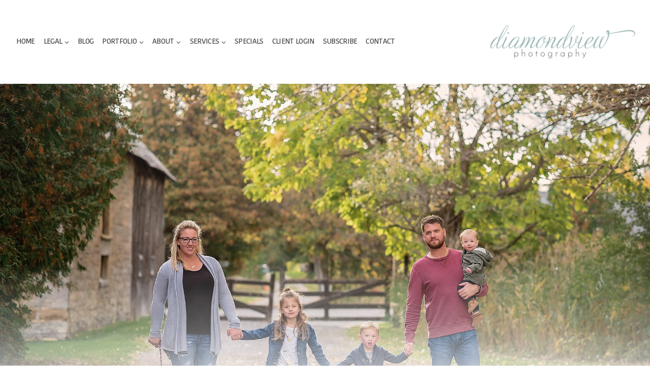

--- FILE ---
content_type: text/html; charset=UTF-8
request_url: https://diamondviewphotography.com/ottawa-family-photographer-pinheys-point/
body_size: 25674
content:
<!doctype html>
<html lang="en-CA" prefix="og: https://ogp.me/ns#" class="no-js" itemtype="https://schema.org/Blog" itemscope>
<head>
	<meta charset="UTF-8">
	<meta name="viewport" content="width=device-width, initial-scale=1, minimum-scale=1">
	<!-- Global site tag (gtag.js) - Google Analytics -->
<script async src="https://www.googletagmanager.com/gtag/js?id=UA-194702593-1"></script>
<script>
  window.dataLayer = window.dataLayer || [];
  function gtag(){dataLayer.push(arguments);}
  gtag('js', new Date());

  gtag('config', 'UA-194702593-1');
</script>
<script>
  (function(w, d, t, h, s, n) {
    w.FlodeskObject = n;
    var fn = function() {
      (w[n].q = w[n].q || []).push(arguments);
    };
    w[n] = w[n] || fn;
    var f = d.getElementsByTagName(t)[0];
    var v = '?v=' + Math.floor(new Date().getTime() / (120 * 1000)) * 60;
    var sm = d.createElement(t);
    sm.async = true;
    sm.type = 'module';
    sm.src = h + s + '.mjs' + v;
    f.parentNode.insertBefore(sm, f);
    var sn = d.createElement(t);
    sn.async = true;
    sn.noModule = true;
    sn.src = h + s + '.js' + v;
    f.parentNode.insertBefore(sn, f);
  })(window, document, 'script', 'https://assets.flodesk.com', '/universal', 'fd');
</script>	<style>img:is([sizes="auto" i], [sizes^="auto," i]) { contain-intrinsic-size: 3000px 1500px }</style>
	
		<!-- Meta Tag Manager -->
		<meta name="facebook-domain-verification" content="cbjk0ej7oqy16vynihobuzpvybykiw" />
		<!-- / Meta Tag Manager -->

<!-- Search Engine Optimization by Rank Math PRO - https://rankmath.com/ -->
<title>Ottawa Family Photographer | Pinhey&#039;s Point | Diamondview Photography</title>
<meta name="robots" content="follow, index, max-snippet:-1, max-video-preview:-1, max-image-preview:large"/>
<link rel="canonical" href="https://diamondviewphotography.com/ottawa-family-photographer-pinheys-point/" />
<meta property="og:locale" content="en_US" />
<meta property="og:type" content="article" />
<meta property="og:title" content="Ottawa Family Photographer | Pinhey&#039;s Point | Diamondview Photography" />
<meta property="og:url" content="https://diamondviewphotography.com/ottawa-family-photographer-pinheys-point/" />
<meta property="og:site_name" content="Diamondview Photography" />
<meta property="article:publisher" content="https://facebook.com/diamondviewphotography" />
<meta property="article:tag" content="* Preferred Location *" />
<meta property="article:tag" content="Carp Family Photographer" />
<meta property="article:tag" content="Dunrobin Family Photographer" />
<meta property="article:tag" content="Dunrobin photographer" />
<meta property="article:tag" content="Kanata Child Photographer" />
<meta property="article:tag" content="Kanata Family Photographer" />
<meta property="article:tag" content="Ottawa Child Photographer" />
<meta property="article:tag" content="Ottawa Children Photographer" />
<meta property="article:tag" content="Ottawa Family Photographer" />
<meta property="article:tag" content="REGION: West Carleton" />
<meta property="article:tag" content="SEASON: Fall" />
<meta property="article:tag" content="Stittsville Family Photographer" />
<meta property="article:tag" content="TIME OF DAY: Mid Morning" />
<meta property="article:section" content="family" />
<meta property="og:updated_time" content="2022-12-05T14:03:37-05:00" />
<meta property="og:image" content="https://diamondviewphotography.com/wp-content/uploads/2019/10/24-10794-post/Diamondview_Photography_Ottawa_Family_Photographers_191012-feature.jpg" />
<meta property="og:image:secure_url" content="https://diamondviewphotography.com/wp-content/uploads/2019/10/24-10794-post/Diamondview_Photography_Ottawa_Family_Photographers_191012-feature.jpg" />
<meta property="og:image:width" content="2000" />
<meta property="og:image:height" content="1335" />
<meta property="og:image:alt" content="Ottawa Family Photographer | Pinhey&#8217;s Point" />
<meta property="og:image:type" content="image/jpeg" />
<meta name="twitter:card" content="summary_large_image" />
<meta name="twitter:title" content="Ottawa Family Photographer | Pinhey&#039;s Point | Diamondview Photography" />
<meta name="twitter:site" content="@ottawaphotog" />
<meta name="twitter:creator" content="@ottawaphotog" />
<meta name="twitter:image" content="https://diamondviewphotography.com/wp-content/uploads/2019/10/24-10794-post/Diamondview_Photography_Ottawa_Family_Photographers_191012-feature.jpg" />
<meta name="twitter:label1" content="Written by" />
<meta name="twitter:data1" content="diamondviewphotography" />
<meta name="twitter:label2" content="Time to read" />
<meta name="twitter:data2" content="Less than a minute" />
<!-- /Rank Math WordPress SEO plugin -->

<link rel='dns-prefetch' href='//www.googletagmanager.com' />
<link rel="alternate" type="application/rss+xml" title="Diamondview Photography &raquo; Feed" href="https://diamondviewphotography.com/feed/" />
<link rel="alternate" type="application/rss+xml" title="Diamondview Photography &raquo; Comments Feed" href="https://diamondviewphotography.com/comments/feed/" />
			<script>document.documentElement.classList.remove( 'no-js' );</script>
			<script>
window._wpemojiSettings = {"baseUrl":"https:\/\/s.w.org\/images\/core\/emoji\/16.0.1\/72x72\/","ext":".png","svgUrl":"https:\/\/s.w.org\/images\/core\/emoji\/16.0.1\/svg\/","svgExt":".svg","source":{"concatemoji":"https:\/\/diamondviewphotography.com\/wp-includes\/js\/wp-emoji-release.min.js?ver=6.8.3"}};
/*! This file is auto-generated */
!function(s,n){var o,i,e;function c(e){try{var t={supportTests:e,timestamp:(new Date).valueOf()};sessionStorage.setItem(o,JSON.stringify(t))}catch(e){}}function p(e,t,n){e.clearRect(0,0,e.canvas.width,e.canvas.height),e.fillText(t,0,0);var t=new Uint32Array(e.getImageData(0,0,e.canvas.width,e.canvas.height).data),a=(e.clearRect(0,0,e.canvas.width,e.canvas.height),e.fillText(n,0,0),new Uint32Array(e.getImageData(0,0,e.canvas.width,e.canvas.height).data));return t.every(function(e,t){return e===a[t]})}function u(e,t){e.clearRect(0,0,e.canvas.width,e.canvas.height),e.fillText(t,0,0);for(var n=e.getImageData(16,16,1,1),a=0;a<n.data.length;a++)if(0!==n.data[a])return!1;return!0}function f(e,t,n,a){switch(t){case"flag":return n(e,"\ud83c\udff3\ufe0f\u200d\u26a7\ufe0f","\ud83c\udff3\ufe0f\u200b\u26a7\ufe0f")?!1:!n(e,"\ud83c\udde8\ud83c\uddf6","\ud83c\udde8\u200b\ud83c\uddf6")&&!n(e,"\ud83c\udff4\udb40\udc67\udb40\udc62\udb40\udc65\udb40\udc6e\udb40\udc67\udb40\udc7f","\ud83c\udff4\u200b\udb40\udc67\u200b\udb40\udc62\u200b\udb40\udc65\u200b\udb40\udc6e\u200b\udb40\udc67\u200b\udb40\udc7f");case"emoji":return!a(e,"\ud83e\udedf")}return!1}function g(e,t,n,a){var r="undefined"!=typeof WorkerGlobalScope&&self instanceof WorkerGlobalScope?new OffscreenCanvas(300,150):s.createElement("canvas"),o=r.getContext("2d",{willReadFrequently:!0}),i=(o.textBaseline="top",o.font="600 32px Arial",{});return e.forEach(function(e){i[e]=t(o,e,n,a)}),i}function t(e){var t=s.createElement("script");t.src=e,t.defer=!0,s.head.appendChild(t)}"undefined"!=typeof Promise&&(o="wpEmojiSettingsSupports",i=["flag","emoji"],n.supports={everything:!0,everythingExceptFlag:!0},e=new Promise(function(e){s.addEventListener("DOMContentLoaded",e,{once:!0})}),new Promise(function(t){var n=function(){try{var e=JSON.parse(sessionStorage.getItem(o));if("object"==typeof e&&"number"==typeof e.timestamp&&(new Date).valueOf()<e.timestamp+604800&&"object"==typeof e.supportTests)return e.supportTests}catch(e){}return null}();if(!n){if("undefined"!=typeof Worker&&"undefined"!=typeof OffscreenCanvas&&"undefined"!=typeof URL&&URL.createObjectURL&&"undefined"!=typeof Blob)try{var e="postMessage("+g.toString()+"("+[JSON.stringify(i),f.toString(),p.toString(),u.toString()].join(",")+"));",a=new Blob([e],{type:"text/javascript"}),r=new Worker(URL.createObjectURL(a),{name:"wpTestEmojiSupports"});return void(r.onmessage=function(e){c(n=e.data),r.terminate(),t(n)})}catch(e){}c(n=g(i,f,p,u))}t(n)}).then(function(e){for(var t in e)n.supports[t]=e[t],n.supports.everything=n.supports.everything&&n.supports[t],"flag"!==t&&(n.supports.everythingExceptFlag=n.supports.everythingExceptFlag&&n.supports[t]);n.supports.everythingExceptFlag=n.supports.everythingExceptFlag&&!n.supports.flag,n.DOMReady=!1,n.readyCallback=function(){n.DOMReady=!0}}).then(function(){return e}).then(function(){var e;n.supports.everything||(n.readyCallback(),(e=n.source||{}).concatemoji?t(e.concatemoji):e.wpemoji&&e.twemoji&&(t(e.twemoji),t(e.wpemoji)))}))}((window,document),window._wpemojiSettings);
</script>
<link rel='stylesheet' id='sbi_styles-css' href='https://diamondviewphotography.com/wp-content/plugins/instagram-feed-pro/css/sbi-styles.min.css?ver=6.9.0' media='all' />
<style id='wp-emoji-styles-inline-css'>

	img.wp-smiley, img.emoji {
		display: inline !important;
		border: none !important;
		box-shadow: none !important;
		height: 1em !important;
		width: 1em !important;
		margin: 0 0.07em !important;
		vertical-align: -0.1em !important;
		background: none !important;
		padding: 0 !important;
	}
</style>
<link rel='stylesheet' id='wp-block-library-css' href='https://diamondviewphotography.com/wp-includes/css/dist/block-library/style.min.css?ver=6.8.3' media='all' />
<style id='classic-theme-styles-inline-css'>
/*! This file is auto-generated */
.wp-block-button__link{color:#fff;background-color:#32373c;border-radius:9999px;box-shadow:none;text-decoration:none;padding:calc(.667em + 2px) calc(1.333em + 2px);font-size:1.125em}.wp-block-file__button{background:#32373c;color:#fff;text-decoration:none}
</style>
<style id='global-styles-inline-css'>
:root{--wp--preset--aspect-ratio--square: 1;--wp--preset--aspect-ratio--4-3: 4/3;--wp--preset--aspect-ratio--3-4: 3/4;--wp--preset--aspect-ratio--3-2: 3/2;--wp--preset--aspect-ratio--2-3: 2/3;--wp--preset--aspect-ratio--16-9: 16/9;--wp--preset--aspect-ratio--9-16: 9/16;--wp--preset--color--black: #000000;--wp--preset--color--cyan-bluish-gray: #abb8c3;--wp--preset--color--white: #ffffff;--wp--preset--color--pale-pink: #f78da7;--wp--preset--color--vivid-red: #cf2e2e;--wp--preset--color--luminous-vivid-orange: #ff6900;--wp--preset--color--luminous-vivid-amber: #fcb900;--wp--preset--color--light-green-cyan: #7bdcb5;--wp--preset--color--vivid-green-cyan: #00d084;--wp--preset--color--pale-cyan-blue: #8ed1fc;--wp--preset--color--vivid-cyan-blue: #0693e3;--wp--preset--color--vivid-purple: #9b51e0;--wp--preset--color--theme-palette-1: var(--global-palette1);--wp--preset--color--theme-palette-2: var(--global-palette2);--wp--preset--color--theme-palette-3: var(--global-palette3);--wp--preset--color--theme-palette-4: var(--global-palette4);--wp--preset--color--theme-palette-5: var(--global-palette5);--wp--preset--color--theme-palette-6: var(--global-palette6);--wp--preset--color--theme-palette-7: var(--global-palette7);--wp--preset--color--theme-palette-8: var(--global-palette8);--wp--preset--color--theme-palette-9: var(--global-palette9);--wp--preset--color--theme-palette-10: var(--global-palette10);--wp--preset--color--theme-palette-11: var(--global-palette11);--wp--preset--color--theme-palette-12: var(--global-palette12);--wp--preset--color--theme-palette-13: var(--global-palette13);--wp--preset--color--theme-palette-14: var(--global-palette14);--wp--preset--color--theme-palette-15: var(--global-palette15);--wp--preset--gradient--vivid-cyan-blue-to-vivid-purple: linear-gradient(135deg,rgba(6,147,227,1) 0%,rgb(155,81,224) 100%);--wp--preset--gradient--light-green-cyan-to-vivid-green-cyan: linear-gradient(135deg,rgb(122,220,180) 0%,rgb(0,208,130) 100%);--wp--preset--gradient--luminous-vivid-amber-to-luminous-vivid-orange: linear-gradient(135deg,rgba(252,185,0,1) 0%,rgba(255,105,0,1) 100%);--wp--preset--gradient--luminous-vivid-orange-to-vivid-red: linear-gradient(135deg,rgba(255,105,0,1) 0%,rgb(207,46,46) 100%);--wp--preset--gradient--very-light-gray-to-cyan-bluish-gray: linear-gradient(135deg,rgb(238,238,238) 0%,rgb(169,184,195) 100%);--wp--preset--gradient--cool-to-warm-spectrum: linear-gradient(135deg,rgb(74,234,220) 0%,rgb(151,120,209) 20%,rgb(207,42,186) 40%,rgb(238,44,130) 60%,rgb(251,105,98) 80%,rgb(254,248,76) 100%);--wp--preset--gradient--blush-light-purple: linear-gradient(135deg,rgb(255,206,236) 0%,rgb(152,150,240) 100%);--wp--preset--gradient--blush-bordeaux: linear-gradient(135deg,rgb(254,205,165) 0%,rgb(254,45,45) 50%,rgb(107,0,62) 100%);--wp--preset--gradient--luminous-dusk: linear-gradient(135deg,rgb(255,203,112) 0%,rgb(199,81,192) 50%,rgb(65,88,208) 100%);--wp--preset--gradient--pale-ocean: linear-gradient(135deg,rgb(255,245,203) 0%,rgb(182,227,212) 50%,rgb(51,167,181) 100%);--wp--preset--gradient--electric-grass: linear-gradient(135deg,rgb(202,248,128) 0%,rgb(113,206,126) 100%);--wp--preset--gradient--midnight: linear-gradient(135deg,rgb(2,3,129) 0%,rgb(40,116,252) 100%);--wp--preset--font-size--small: var(--global-font-size-small);--wp--preset--font-size--medium: var(--global-font-size-medium);--wp--preset--font-size--large: var(--global-font-size-large);--wp--preset--font-size--x-large: 42px;--wp--preset--font-size--larger: var(--global-font-size-larger);--wp--preset--font-size--xxlarge: var(--global-font-size-xxlarge);--wp--preset--spacing--20: 0.44rem;--wp--preset--spacing--30: 0.67rem;--wp--preset--spacing--40: 1rem;--wp--preset--spacing--50: 1.5rem;--wp--preset--spacing--60: 2.25rem;--wp--preset--spacing--70: 3.38rem;--wp--preset--spacing--80: 5.06rem;--wp--preset--shadow--natural: 6px 6px 9px rgba(0, 0, 0, 0.2);--wp--preset--shadow--deep: 12px 12px 50px rgba(0, 0, 0, 0.4);--wp--preset--shadow--sharp: 6px 6px 0px rgba(0, 0, 0, 0.2);--wp--preset--shadow--outlined: 6px 6px 0px -3px rgba(255, 255, 255, 1), 6px 6px rgba(0, 0, 0, 1);--wp--preset--shadow--crisp: 6px 6px 0px rgba(0, 0, 0, 1);}:where(.is-layout-flex){gap: 0.5em;}:where(.is-layout-grid){gap: 0.5em;}body .is-layout-flex{display: flex;}.is-layout-flex{flex-wrap: wrap;align-items: center;}.is-layout-flex > :is(*, div){margin: 0;}body .is-layout-grid{display: grid;}.is-layout-grid > :is(*, div){margin: 0;}:where(.wp-block-columns.is-layout-flex){gap: 2em;}:where(.wp-block-columns.is-layout-grid){gap: 2em;}:where(.wp-block-post-template.is-layout-flex){gap: 1.25em;}:where(.wp-block-post-template.is-layout-grid){gap: 1.25em;}.has-black-color{color: var(--wp--preset--color--black) !important;}.has-cyan-bluish-gray-color{color: var(--wp--preset--color--cyan-bluish-gray) !important;}.has-white-color{color: var(--wp--preset--color--white) !important;}.has-pale-pink-color{color: var(--wp--preset--color--pale-pink) !important;}.has-vivid-red-color{color: var(--wp--preset--color--vivid-red) !important;}.has-luminous-vivid-orange-color{color: var(--wp--preset--color--luminous-vivid-orange) !important;}.has-luminous-vivid-amber-color{color: var(--wp--preset--color--luminous-vivid-amber) !important;}.has-light-green-cyan-color{color: var(--wp--preset--color--light-green-cyan) !important;}.has-vivid-green-cyan-color{color: var(--wp--preset--color--vivid-green-cyan) !important;}.has-pale-cyan-blue-color{color: var(--wp--preset--color--pale-cyan-blue) !important;}.has-vivid-cyan-blue-color{color: var(--wp--preset--color--vivid-cyan-blue) !important;}.has-vivid-purple-color{color: var(--wp--preset--color--vivid-purple) !important;}.has-black-background-color{background-color: var(--wp--preset--color--black) !important;}.has-cyan-bluish-gray-background-color{background-color: var(--wp--preset--color--cyan-bluish-gray) !important;}.has-white-background-color{background-color: var(--wp--preset--color--white) !important;}.has-pale-pink-background-color{background-color: var(--wp--preset--color--pale-pink) !important;}.has-vivid-red-background-color{background-color: var(--wp--preset--color--vivid-red) !important;}.has-luminous-vivid-orange-background-color{background-color: var(--wp--preset--color--luminous-vivid-orange) !important;}.has-luminous-vivid-amber-background-color{background-color: var(--wp--preset--color--luminous-vivid-amber) !important;}.has-light-green-cyan-background-color{background-color: var(--wp--preset--color--light-green-cyan) !important;}.has-vivid-green-cyan-background-color{background-color: var(--wp--preset--color--vivid-green-cyan) !important;}.has-pale-cyan-blue-background-color{background-color: var(--wp--preset--color--pale-cyan-blue) !important;}.has-vivid-cyan-blue-background-color{background-color: var(--wp--preset--color--vivid-cyan-blue) !important;}.has-vivid-purple-background-color{background-color: var(--wp--preset--color--vivid-purple) !important;}.has-black-border-color{border-color: var(--wp--preset--color--black) !important;}.has-cyan-bluish-gray-border-color{border-color: var(--wp--preset--color--cyan-bluish-gray) !important;}.has-white-border-color{border-color: var(--wp--preset--color--white) !important;}.has-pale-pink-border-color{border-color: var(--wp--preset--color--pale-pink) !important;}.has-vivid-red-border-color{border-color: var(--wp--preset--color--vivid-red) !important;}.has-luminous-vivid-orange-border-color{border-color: var(--wp--preset--color--luminous-vivid-orange) !important;}.has-luminous-vivid-amber-border-color{border-color: var(--wp--preset--color--luminous-vivid-amber) !important;}.has-light-green-cyan-border-color{border-color: var(--wp--preset--color--light-green-cyan) !important;}.has-vivid-green-cyan-border-color{border-color: var(--wp--preset--color--vivid-green-cyan) !important;}.has-pale-cyan-blue-border-color{border-color: var(--wp--preset--color--pale-cyan-blue) !important;}.has-vivid-cyan-blue-border-color{border-color: var(--wp--preset--color--vivid-cyan-blue) !important;}.has-vivid-purple-border-color{border-color: var(--wp--preset--color--vivid-purple) !important;}.has-vivid-cyan-blue-to-vivid-purple-gradient-background{background: var(--wp--preset--gradient--vivid-cyan-blue-to-vivid-purple) !important;}.has-light-green-cyan-to-vivid-green-cyan-gradient-background{background: var(--wp--preset--gradient--light-green-cyan-to-vivid-green-cyan) !important;}.has-luminous-vivid-amber-to-luminous-vivid-orange-gradient-background{background: var(--wp--preset--gradient--luminous-vivid-amber-to-luminous-vivid-orange) !important;}.has-luminous-vivid-orange-to-vivid-red-gradient-background{background: var(--wp--preset--gradient--luminous-vivid-orange-to-vivid-red) !important;}.has-very-light-gray-to-cyan-bluish-gray-gradient-background{background: var(--wp--preset--gradient--very-light-gray-to-cyan-bluish-gray) !important;}.has-cool-to-warm-spectrum-gradient-background{background: var(--wp--preset--gradient--cool-to-warm-spectrum) !important;}.has-blush-light-purple-gradient-background{background: var(--wp--preset--gradient--blush-light-purple) !important;}.has-blush-bordeaux-gradient-background{background: var(--wp--preset--gradient--blush-bordeaux) !important;}.has-luminous-dusk-gradient-background{background: var(--wp--preset--gradient--luminous-dusk) !important;}.has-pale-ocean-gradient-background{background: var(--wp--preset--gradient--pale-ocean) !important;}.has-electric-grass-gradient-background{background: var(--wp--preset--gradient--electric-grass) !important;}.has-midnight-gradient-background{background: var(--wp--preset--gradient--midnight) !important;}.has-small-font-size{font-size: var(--wp--preset--font-size--small) !important;}.has-medium-font-size{font-size: var(--wp--preset--font-size--medium) !important;}.has-large-font-size{font-size: var(--wp--preset--font-size--large) !important;}.has-x-large-font-size{font-size: var(--wp--preset--font-size--x-large) !important;}
:where(.wp-block-post-template.is-layout-flex){gap: 1.25em;}:where(.wp-block-post-template.is-layout-grid){gap: 1.25em;}
:where(.wp-block-columns.is-layout-flex){gap: 2em;}:where(.wp-block-columns.is-layout-grid){gap: 2em;}
:root :where(.wp-block-pullquote){font-size: 1.5em;line-height: 1.6;}
</style>
<link rel='stylesheet' id='uaf_client_css-css' href='https://diamondviewphotography.com/wp-content/uploads/useanyfont/uaf.css?ver=1764574376' media='all' />
<link rel='stylesheet' id='kadence-global-css' href='https://diamondviewphotography.com/wp-content/themes/kadence/assets/css/global.min.css?ver=1.4.3' media='all' />
<style id='kadence-global-inline-css'>
/* Kadence Base CSS */
:root{--global-palette1:#5c8e95;--global-palette2:#9bb6b6;--global-palette3:#434442;--global-palette4:#434442;--global-palette5:#434442;--global-palette6:#c5c5bd;--global-palette7:#e9f0f0;--global-palette8:#e9f0f0;--global-palette9:#ffffff;--global-palette10:oklch(from var(--global-palette1) calc(l + 0.10 * (1 - l)) calc(c * 1.00) calc(h + 180) / 100%);--global-palette11:#13612e;--global-palette12:#1159af;--global-palette13:#b82105;--global-palette14:#f7630c;--global-palette15:#f5a524;--global-palette9rgb:255, 255, 255;--global-palette-highlight:var(--global-palette1);--global-palette-highlight-alt:var(--global-palette2);--global-palette-highlight-alt2:var(--global-palette9);--global-palette-btn-bg:var(--global-palette9);--global-palette-btn-bg-hover:var(--global-palette9);--global-palette-btn:var(--global-palette3);--global-palette-btn-hover:var(--global-palette2);--global-palette-btn-sec-bg:var(--global-palette7);--global-palette-btn-sec-bg-hover:var(--global-palette2);--global-palette-btn-sec:var(--global-palette3);--global-palette-btn-sec-hover:var(--global-palette9);--global-body-font-family:"kohinoor", helvetica, arial, sans-serif;--global-heading-font-family:"didonesque-roman", helvetica, arial, sans-serif;--global-primary-nav-font-family:"kohinoor-demi", helvetica, arial, sans-serif;--global-fallback-font:sans-serif;--global-display-fallback-font:sans-serif;--global-content-width:1290px;--global-content-wide-width:calc(1290px + 230px);--global-content-narrow-width:842px;--global-content-edge-padding:1.5rem;--global-content-boxed-padding:2rem;--global-calc-content-width:calc(1290px - var(--global-content-edge-padding) - var(--global-content-edge-padding) );--wp--style--global--content-size:var(--global-calc-content-width);}.wp-site-blocks{--global-vw:calc( 100vw - ( 0.5 * var(--scrollbar-offset)));}body{background:var(--global-palette9);-webkit-font-smoothing:antialiased;-moz-osx-font-smoothing:grayscale;}body, input, select, optgroup, textarea{font-style:normal;font-weight:400;font-size:17px;line-height:1.3;font-family:var(--global-body-font-family);color:var(--global-palette4);}.content-bg, body.content-style-unboxed .site{background:var(--global-palette9);}@media all and (max-width: 767px){body{line-height:1.2;}}h1,h2,h3,h4,h5,h6{font-family:var(--global-heading-font-family);}h1{font-style:normal;font-weight:400;font-size:55px;line-height:1.2;font-family:"didonesque-roman", helvetica, arial, sans-serif;color:var(--global-palette3);}h2{font-style:normal;font-weight:400;font-size:35px;line-height:1.2;font-family:"kohinoor-demi", helvetica, arial, sans-serif;color:var(--global-palette3);}h3{font-style:normal;font-weight:100;font-size:24px;line-height:1.2;color:var(--global-palette3);}h4{font-style:normal;font-weight:normal;font-size:18px;line-height:1.5;letter-spacing:2px;font-family:'Nunito Sans', sans-serif;color:var(--global-palette4);}h5{font-style:normal;font-weight:400;font-size:20px;line-height:1.5;font-family:"allena-signature", helvetica, arial, sans-serif;color:var(--global-palette4);}h6{font-style:normal;font-weight:100;font-size:18px;line-height:1.5;color:var(--global-palette5);}.entry-hero h1{font-style:normal;font-weight:400;font-family:"didonesque-roman", helvetica, arial, sans-serif;color:var(--global-palette3);}@media all and (max-width: 1024px){h1{font-size:35px;}}@media all and (max-width: 767px){h1{font-size:26px;}h2{font-size:26px;}}.entry-hero .kadence-breadcrumbs{max-width:1290px;}.site-container, .site-header-row-layout-contained, .site-footer-row-layout-contained, .entry-hero-layout-contained, .comments-area, .alignfull > .wp-block-cover__inner-container, .alignwide > .wp-block-cover__inner-container{max-width:var(--global-content-width);}.content-width-narrow .content-container.site-container, .content-width-narrow .hero-container.site-container{max-width:var(--global-content-narrow-width);}@media all and (min-width: 1520px){.wp-site-blocks .content-container  .alignwide{margin-left:-115px;margin-right:-115px;width:unset;max-width:unset;}}@media all and (min-width: 1102px){.content-width-narrow .wp-site-blocks .content-container .alignwide{margin-left:-130px;margin-right:-130px;width:unset;max-width:unset;}}.content-style-boxed .wp-site-blocks .entry-content .alignwide{margin-left:calc( -1 * var( --global-content-boxed-padding ) );margin-right:calc( -1 * var( --global-content-boxed-padding ) );}.content-area{margin-top:5rem;margin-bottom:5rem;}@media all and (max-width: 1024px){.content-area{margin-top:3rem;margin-bottom:3rem;}}@media all and (max-width: 767px){.content-area{margin-top:2rem;margin-bottom:2rem;}}@media all and (max-width: 1024px){:root{--global-content-boxed-padding:2rem;}}@media all and (max-width: 767px){:root{--global-content-boxed-padding:1.5rem;}}.entry-content-wrap{padding:2rem;}@media all and (max-width: 1024px){.entry-content-wrap{padding:2rem;}}@media all and (max-width: 767px){.entry-content-wrap{padding:1.5rem;}}.entry.single-entry{box-shadow:0px 15px 15px -10px rgba(0,0,0,0);}.entry.loop-entry{box-shadow:0px 15px 15px -10px rgba(0,0,0,0.05);}.loop-entry .entry-content-wrap{padding:2rem;}@media all and (max-width: 1024px){.loop-entry .entry-content-wrap{padding:2rem;}}@media all and (max-width: 767px){.loop-entry .entry-content-wrap{padding:1.5rem;}}button, .button, .wp-block-button__link, input[type="button"], input[type="reset"], input[type="submit"], .fl-button, .elementor-button-wrapper .elementor-button, .wc-block-components-checkout-place-order-button, .wc-block-cart__submit{font-style:normal;font-weight:400;font-size:13px;letter-spacing:3px;font-family:"kohinoor-demi", helvetica, arial, sans-serif;border-radius:0px;padding:15px 25px 15px 25px;border:0.5px solid currentColor;border-color:var(--global-palette3);box-shadow:0px 0px 0px -7px rgba(0,0,0,0);}.wp-block-button.is-style-outline .wp-block-button__link{padding:15px 25px 15px 25px;}button:hover, button:focus, button:active, .button:hover, .button:focus, .button:active, .wp-block-button__link:hover, .wp-block-button__link:focus, .wp-block-button__link:active, input[type="button"]:hover, input[type="button"]:focus, input[type="button"]:active, input[type="reset"]:hover, input[type="reset"]:focus, input[type="reset"]:active, input[type="submit"]:hover, input[type="submit"]:focus, input[type="submit"]:active, .elementor-button-wrapper .elementor-button:hover, .elementor-button-wrapper .elementor-button:focus, .elementor-button-wrapper .elementor-button:active, .wc-block-cart__submit:hover{box-shadow:0px 15px 25px -7px rgba(0,0,0,0);}.kb-button.kb-btn-global-outline.kb-btn-global-inherit{padding-top:calc(15px - 2px);padding-right:calc(25px - 2px);padding-bottom:calc(15px - 2px);padding-left:calc(25px - 2px);}@media all and (max-width: 1024px){button, .button, .wp-block-button__link, input[type="button"], input[type="reset"], input[type="submit"], .fl-button, .elementor-button-wrapper .elementor-button, .wc-block-components-checkout-place-order-button, .wc-block-cart__submit{border-color:var(--global-palette3);}}@media all and (max-width: 767px){button, .button, .wp-block-button__link, input[type="button"], input[type="reset"], input[type="submit"], .fl-button, .elementor-button-wrapper .elementor-button, .wc-block-components-checkout-place-order-button, .wc-block-cart__submit{border-color:var(--global-palette3);}}button.button-style-secondary, .button.button-style-secondary, .wp-block-button__link.button-style-secondary, input[type="button"].button-style-secondary, input[type="reset"].button-style-secondary, input[type="submit"].button-style-secondary, .fl-button.button-style-secondary, .elementor-button-wrapper .elementor-button.button-style-secondary, .wc-block-components-checkout-place-order-button.button-style-secondary, .wc-block-cart__submit.button-style-secondary{font-style:normal;font-weight:400;font-size:13px;letter-spacing:3px;font-family:"kohinoor-demi", helvetica, arial, sans-serif;}@media all and (min-width: 1025px){.transparent-header .entry-hero .entry-hero-container-inner{padding-top:165px;}}#kt-scroll-up-reader, #kt-scroll-up{border:0px solid currentColor;border-radius:0px 0px 0px 0px;color:var(--global-palette9);background:var(--global-palette1);bottom:30vh;font-size:1.2em;padding:0.4em 0.4em 0.4em 0.4em;}#kt-scroll-up-reader.scroll-up-side-right, #kt-scroll-up.scroll-up-side-right{right:0px;}#kt-scroll-up-reader.scroll-up-side-left, #kt-scroll-up.scroll-up-side-left{left:0px;}body.single .entry-related{background:var(--global-palette8);}.wp-site-blocks .entry-related h2.entry-related-title{font-style:normal;font-weight:400;}.entry-hero.post-hero-section .entry-header{min-height:200px;}.loop-entry.type-post h2.entry-title{font-style:normal;font-weight:400;font-family:"kohinoor-demi", helvetica, arial, sans-serif;color:var(--global-palette4);}body.social-brand-colors .social-show-brand-hover .social-link-facebook:not(.ignore-brand):not(.skip):not(.ignore):hover, body.social-brand-colors .social-show-brand-until .social-link-facebook:not(:hover):not(.skip):not(.ignore), body.social-brand-colors .social-show-brand-always .social-link-facebook:not(.ignore-brand):not(.skip):not(.ignore){background:#3b5998;}body.social-brand-colors .social-show-brand-hover.social-style-outline .social-link-facebook:not(.ignore-brand):not(.skip):not(.ignore):hover, body.social-brand-colors .social-show-brand-until.social-style-outline .social-link-facebook:not(:hover):not(.skip):not(.ignore), body.social-brand-colors .social-show-brand-always.social-style-outline .social-link-facebook:not(.ignore-brand):not(.skip):not(.ignore){color:#3b5998;}body.social-brand-colors .social-show-brand-hover .social-link-instagram:not(.ignore-brand):not(.skip):not(.ignore):hover, body.social-brand-colors .social-show-brand-until .social-link-instagram:not(:hover):not(.skip):not(.ignore), body.social-brand-colors .social-show-brand-always .social-link-instagram:not(.ignore-brand):not(.skip):not(.ignore){background:#517fa4;}body.social-brand-colors .social-show-brand-hover.social-style-outline .social-link-instagram:not(.ignore-brand):not(.skip):not(.ignore):hover, body.social-brand-colors .social-show-brand-until.social-style-outline .social-link-instagram:not(:hover):not(.skip):not(.ignore), body.social-brand-colors .social-show-brand-always.social-style-outline .social-link-instagram:not(.ignore-brand):not(.skip):not(.ignore){color:#517fa4;}body.social-brand-colors .social-show-brand-hover .social-link-twitter:not(.ignore-brand):not(.skip):not(.ignore):hover, body.social-brand-colors .social-show-brand-until .social-link-twitter:not(:hover):not(.skip):not(.ignore), body.social-brand-colors .social-show-brand-always .social-link-twitter:not(.ignore-brand):not(.skip):not(.ignore){background:#1DA1F2;}body.social-brand-colors .social-show-brand-hover.social-style-outline .social-link-twitter:not(.ignore-brand):not(.skip):not(.ignore):hover, body.social-brand-colors .social-show-brand-until.social-style-outline .social-link-twitter:not(:hover):not(.skip):not(.ignore), body.social-brand-colors .social-show-brand-always.social-style-outline .social-link-twitter:not(.ignore-brand):not(.skip):not(.ignore){color:#1DA1F2;}
/* Kadence Header CSS */
@media all and (max-width: 1024px){.mobile-transparent-header #masthead{position:absolute;left:0px;right:0px;z-index:100;}.kadence-scrollbar-fixer.mobile-transparent-header #masthead{right:var(--scrollbar-offset,0);}.mobile-transparent-header #masthead, .mobile-transparent-header .site-top-header-wrap .site-header-row-container-inner, .mobile-transparent-header .site-main-header-wrap .site-header-row-container-inner, .mobile-transparent-header .site-bottom-header-wrap .site-header-row-container-inner{background:transparent;}.site-header-row-tablet-layout-fullwidth, .site-header-row-tablet-layout-standard{padding:0px;}}@media all and (min-width: 1025px){.transparent-header #masthead{position:absolute;left:0px;right:0px;z-index:100;}.transparent-header.kadence-scrollbar-fixer #masthead{right:var(--scrollbar-offset,0);}.transparent-header #masthead, .transparent-header .site-top-header-wrap .site-header-row-container-inner, .transparent-header .site-main-header-wrap .site-header-row-container-inner, .transparent-header .site-bottom-header-wrap .site-header-row-container-inner{background:transparent;}}.site-branding a.brand img{max-width:350px;}.site-branding a.brand img.svg-logo-image{width:350px;}@media all and (max-width: 1024px){.site-branding a.brand img{max-width:303px;}.site-branding a.brand img.svg-logo-image{width:303px;}}@media all and (max-width: 767px){.site-branding a.brand img{max-width:177px;}.site-branding a.brand img.svg-logo-image{width:177px;}}.site-branding{padding:0px 0px 0px 0px;}#masthead, #masthead .kadence-sticky-header.item-is-fixed:not(.item-at-start):not(.site-header-row-container):not(.site-main-header-wrap), #masthead .kadence-sticky-header.item-is-fixed:not(.item-at-start) > .site-header-row-container-inner{background:rgba(255,255,255,0.8);}.site-main-header-wrap .site-header-row-container-inner{background:var(--global-palette9);border-bottom:0px none transparent;}.site-top-header-wrap .site-header-row-container-inner{background:rgba(255,255,255,0);border-top:0px none transparent;border-bottom:1px none var(--global-palette6);}.site-top-header-inner-wrap{min-height:165px;}.header-navigation[class*="header-navigation-style-underline"] .header-menu-container.primary-menu-container>ul>li>a:after{width:calc( 100% - 1.2em);}.main-navigation .primary-menu-container > ul > li.menu-item > a{padding-left:calc(1.2em / 2);padding-right:calc(1.2em / 2);padding-top:0.61em;padding-bottom:0.61em;color:var(--global-palette5);}.main-navigation .primary-menu-container > ul > li.menu-item .dropdown-nav-special-toggle{right:calc(1.2em / 2);}.main-navigation .primary-menu-container > ul li.menu-item > a{font-style:normal;font-weight:400;font-size:14px;letter-spacing:-0.047em;font-family:var(--global-primary-nav-font-family);text-transform:uppercase;}.main-navigation .primary-menu-container > ul > li.menu-item > a:hover{color:var(--global-palette-highlight);background:var(--global-palette7);}
					.header-navigation[class*="header-navigation-style-underline"] .header-menu-container.primary-menu-container>ul>li.current-menu-ancestor>a:after,
					.header-navigation[class*="header-navigation-style-underline"] .header-menu-container.primary-menu-container>ul>li.current-page-parent>a:after,
					.header-navigation[class*="header-navigation-style-underline"] .header-menu-container.primary-menu-container>ul>li.current-product-ancestor>a:after
				{transform:scale(1, 1) translate(50%, 0);}
					.main-navigation .primary-menu-container > ul > li.menu-item.current-menu-item > a, 
					.main-navigation .primary-menu-container > ul > li.menu-item.current-menu-ancestor > a, 
					.main-navigation .primary-menu-container > ul > li.menu-item.current-page-parent > a,
					.main-navigation .primary-menu-container > ul > li.menu-item.current-product-ancestor > a
				{color:var(--global-palette3);}.header-navigation .header-menu-container ul ul.sub-menu, .header-navigation .header-menu-container ul ul.submenu{background:var(--global-palette1);box-shadow:0px 2px 13px 0px rgba(0,0,0,0.1);}.header-navigation .header-menu-container ul ul li.menu-item, .header-menu-container ul.menu > li.kadence-menu-mega-enabled > ul > li.menu-item > a{border-bottom:1px solid rgba(255,255,255,0.1);border-radius:0px 0px 0px 0px;}.header-navigation .header-menu-container ul ul li.menu-item > a{width:161px;padding-top:1em;padding-bottom:1em;color:var(--global-palette8);font-size:12px;}.header-navigation .header-menu-container ul ul li.menu-item > a:hover{color:var(--global-palette9);background:var(--global-palette2);border-radius:0px 0px 0px 0px;}.header-navigation .header-menu-container ul ul li.menu-item.current-menu-item > a{color:var(--global-palette9);background:var(--global-palette4);border-radius:0px 0px 0px 0px;}.mobile-toggle-open-container .menu-toggle-open, .mobile-toggle-open-container .menu-toggle-open:focus{color:var(--global-palette5);padding:0.4em 0.6em 0.4em 0.6em;font-size:14px;}.mobile-toggle-open-container .menu-toggle-open.menu-toggle-style-bordered{border:1px solid currentColor;}.mobile-toggle-open-container .menu-toggle-open .menu-toggle-icon{font-size:20px;}.mobile-toggle-open-container .menu-toggle-open:hover, .mobile-toggle-open-container .menu-toggle-open:focus-visible{color:var(--global-palette-highlight);}.mobile-navigation ul li{font-style:normal;font-weight:400;font-size:5rem;line-height:1;letter-spacing:0em;font-family:"kohinoor", helvetica, arial, sans-serif;text-transform:uppercase;}@media all and (max-width: 1024px){.mobile-navigation ul li{font-size:3rem;}}@media all and (max-width: 767px){.mobile-navigation ul li{font-size:1.1rem;}}.mobile-navigation ul li a{padding-top:0.4em;padding-bottom:0.4em;}.mobile-navigation ul li > a, .mobile-navigation ul li.menu-item-has-children > .drawer-nav-drop-wrap{color:var(--global-palette2);}.mobile-navigation ul li > a:hover, .mobile-navigation ul li.menu-item-has-children > .drawer-nav-drop-wrap:hover{background:var(--global-palette8);color:rgba(0,0,0,0.5);}.mobile-navigation ul li.current-menu-item > a, .mobile-navigation ul li.current-menu-item.menu-item-has-children > .drawer-nav-drop-wrap{color:var(--global-palette1);}.mobile-navigation ul li.menu-item-has-children .drawer-nav-drop-wrap, .mobile-navigation ul li:not(.menu-item-has-children) a{border-bottom:1px solid var(--global-palette6);}.mobile-navigation:not(.drawer-navigation-parent-toggle-true) ul li.menu-item-has-children .drawer-nav-drop-wrap button{border-left:1px solid var(--global-palette6);}#mobile-drawer .drawer-inner, #mobile-drawer.popup-drawer-layout-fullwidth.popup-drawer-animation-slice .pop-portion-bg, #mobile-drawer.popup-drawer-layout-fullwidth.popup-drawer-animation-slice.pop-animated.show-drawer .drawer-inner{background:var(--global-palette9);}#mobile-drawer .drawer-header .drawer-toggle{padding:0.6em 0.15em 0.6em 0.15em;font-size:10px;}#mobile-drawer .drawer-header .drawer-toggle, #mobile-drawer .drawer-header .drawer-toggle:focus{color:var(--global-palette2);}.header-mobile-social-wrap{margin:0px 0px 0px 0px;}.header-mobile-social-wrap .header-mobile-social-inner-wrap{font-size:1.82em;gap:0.3em;}.header-mobile-social-wrap .header-mobile-social-inner-wrap .social-button{color:var(--global-palette1);border:2px none transparent;border-radius:3px;}
/* Kadence Footer CSS */
#colophon{background:var(--global-palette9);}.site-middle-footer-wrap .site-footer-row-container-inner{border-top:0px none transparent;border-bottom:0px none transparent;}.site-middle-footer-inner-wrap{padding-top:59px;padding-bottom:0px;grid-column-gap:30px;grid-row-gap:30px;}.site-middle-footer-inner-wrap .widget{margin-bottom:0px;}.site-middle-footer-inner-wrap .site-footer-section:not(:last-child):after{border-right:0px none transparent;right:calc(-30px / 2);}@media all and (max-width: 767px){.site-middle-footer-inner-wrap{padding-top:45px;padding-bottom:30px;}}.site-top-footer-wrap .site-footer-row-container-inner{border-top:0px solid var(--global-palette6);}.site-top-footer-inner-wrap{padding-top:0px;padding-bottom:0px;grid-column-gap:70px;grid-row-gap:70px;}.site-top-footer-inner-wrap .widget{margin-bottom:30px;}.site-top-footer-inner-wrap .site-footer-section:not(:last-child):after{right:calc(-70px / 2);}@media all and (max-width: 1024px){.site-top-footer-inner-wrap{padding-top:50px;}}@media all and (max-width: 767px){.site-top-footer-inner-wrap{padding-top:50px;padding-bottom:0px;}}.site-bottom-footer-wrap .site-footer-row-container-inner{border-top:1px none var(--global-palette7);}.site-bottom-footer-inner-wrap{padding-top:30px;padding-bottom:30px;grid-column-gap:30px;}.site-bottom-footer-inner-wrap .widget{margin-bottom:30px;}.site-bottom-footer-inner-wrap .site-footer-section:not(:last-child):after{border-right:0px none transparent;right:calc(-30px / 2);}.footer-social-wrap{margin:0px 0px 0px 0px;}.footer-social-wrap .footer-social-inner-wrap{font-size:1.12em;gap:0.3em;}.site-footer .site-footer-wrap .site-footer-section .footer-social-wrap .footer-social-inner-wrap .social-button{color:var(--global-palette1);border:2px none currentColor;border-radius:0px;}#colophon .footer-html{font-style:normal;font-weight:400;font-size:12px;font-family:"secuela-light", helvetica, arial, sans-serif;}
</style>
<link rel='stylesheet' id='kadence-header-css' href='https://diamondviewphotography.com/wp-content/themes/kadence/assets/css/header.min.css?ver=1.4.3' media='all' />
<link rel='stylesheet' id='kadence-content-css' href='https://diamondviewphotography.com/wp-content/themes/kadence/assets/css/content.min.css?ver=1.4.3' media='all' />
<link rel='stylesheet' id='kadence-footer-css' href='https://diamondviewphotography.com/wp-content/themes/kadence/assets/css/footer.min.css?ver=1.4.3' media='all' />
<link rel='stylesheet' id='juno_kadence-style-css' href='https://diamondviewphotography.com/wp-content/themes/juno-kadence/style.css?ver=1.0' media='all' />
<link rel='stylesheet' id='kadence-rankmath-css' href='https://diamondviewphotography.com/wp-content/themes/kadence/assets/css/rankmath.min.css?ver=1.4.3' media='all' />
<style id='kadence-blocks-global-variables-inline-css'>
:root {--global-kb-font-size-sm:clamp(0.8rem, 0.73rem + 0.217vw, 0.9rem);--global-kb-font-size-md:clamp(1.1rem, 0.995rem + 0.326vw, 1.25rem);--global-kb-font-size-lg:clamp(1.75rem, 1.576rem + 0.543vw, 2rem);--global-kb-font-size-xl:clamp(2.25rem, 1.728rem + 1.63vw, 3rem);--global-kb-font-size-xxl:clamp(2.5rem, 1.456rem + 3.26vw, 4rem);--global-kb-font-size-xxxl:clamp(2.75rem, 0.489rem + 7.065vw, 6rem);}
</style>
<style id="kadence_blocks_palette_css">:root .has-kb-palette-4-color{color:#888888}:root .has-kb-palette-4-background-color{background-color:#888888}</style><script src="https://diamondviewphotography.com/wp-includes/js/jquery/jquery.min.js?ver=3.7.1" id="jquery-core-js"></script>
<script src="https://diamondviewphotography.com/wp-includes/js/jquery/jquery-migrate.min.js?ver=3.4.1" id="jquery-migrate-js"></script>

<!-- Google tag (gtag.js) snippet added by Site Kit -->
<!-- Google Analytics snippet added by Site Kit -->
<script src="https://www.googletagmanager.com/gtag/js?id=GT-P8QZNMKN" id="google_gtagjs-js" async></script>
<script id="google_gtagjs-js-after">
window.dataLayer = window.dataLayer || [];function gtag(){dataLayer.push(arguments);}
gtag("set","linker",{"domains":["diamondviewphotography.com"]});
gtag("js", new Date());
gtag("set", "developer_id.dZTNiMT", true);
gtag("config", "GT-P8QZNMKN");
 window._googlesitekit = window._googlesitekit || {}; window._googlesitekit.throttledEvents = []; window._googlesitekit.gtagEvent = (name, data) => { var key = JSON.stringify( { name, data } ); if ( !! window._googlesitekit.throttledEvents[ key ] ) { return; } window._googlesitekit.throttledEvents[ key ] = true; setTimeout( () => { delete window._googlesitekit.throttledEvents[ key ]; }, 5 ); gtag( "event", name, { ...data, event_source: "site-kit" } ); };
</script>
<link rel="https://api.w.org/" href="https://diamondviewphotography.com/wp-json/" /><link rel="alternate" title="JSON" type="application/json" href="https://diamondviewphotography.com/wp-json/wp/v2/posts/10794" /><link rel="EditURI" type="application/rsd+xml" title="RSD" href="https://diamondviewphotography.com/xmlrpc.php?rsd" />
<meta name="generator" content="WordPress 6.8.3" />
<link rel='shortlink' href='https://diamondviewphotography.com/?p=10794' />
<link rel="alternate" title="oEmbed (JSON)" type="application/json+oembed" href="https://diamondviewphotography.com/wp-json/oembed/1.0/embed?url=https%3A%2F%2Fdiamondviewphotography.com%2Fottawa-family-photographer-pinheys-point%2F" />
<link rel="alternate" title="oEmbed (XML)" type="text/xml+oembed" href="https://diamondviewphotography.com/wp-json/oembed/1.0/embed?url=https%3A%2F%2Fdiamondviewphotography.com%2Fottawa-family-photographer-pinheys-point%2F&#038;format=xml" />
<meta name="generator" content="Site Kit by Google 1.170.0" /><script type="text/javascript">
					jQuery(document).bind("keydown", function(e) {
					if(e.ctrlKey && (e.which == 44 || e.which == 65 || e.which == 67 || e.which == 73 || e.which == 75 || e.which == 80 || e.which == 88 || e.which == 83 ||e.which == 85)) {
					e.preventDefault(); return false; 	} });
					jQuery(document).on( "mousedown", function(event) { if(event.which=="3") 
					{ document.oncontextmenu = document.body.oncontextmenu = function() {return false;} } });
					</script>
					<style type="text/css">
					body { 	-webkit-touch-callout: none; -webkit-user-select: none; -khtml-user-select: none;
							-moz-user-select: none; -ms-user-select: none; user-select: none; 	} </style><link rel='stylesheet' id='kadence-fonts-gfonts-css' href='https://fonts.googleapis.com/css?family=Nunito%20Sans:regular&#038;display=swap' media='all' />
<link rel="icon" href="https://diamondviewphotography.com/wp-content/uploads/2021/02/dvp_icon_new-100x100.ico" sizes="32x32" />
<link rel="icon" href="https://diamondviewphotography.com/wp-content/uploads/2021/02/dvp_icon_new.ico" sizes="192x192" />
<link rel="apple-touch-icon" href="https://diamondviewphotography.com/wp-content/uploads/2021/02/dvp_icon_new.ico" />
<meta name="msapplication-TileImage" content="https://diamondviewphotography.com/wp-content/uploads/2021/02/dvp_icon_new.ico" />
</head>

<body class="wp-singular post-template-default single single-post postid-10794 single-format-standard wp-custom-logo wp-embed-responsive wp-theme-kadence wp-child-theme-juno-kadence footer-on-bottom social-brand-colors hide-focus-outline link-style-standard content-title-style-normal content-width-normal content-style-unboxed content-vertical-padding-hide non-transparent-header mobile-non-transparent-header">
<div id="wrapper" class="site wp-site-blocks">
			<a class="skip-link screen-reader-text scroll-ignore" href="#main">Skip to content</a>
		<header id="masthead" class="site-header" role="banner" itemtype="https://schema.org/WPHeader" itemscope>
	<div id="main-header" class="site-header-wrap">
		<div class="site-header-inner-wrap">
			<div class="site-header-upper-wrap">
				<div class="site-header-upper-inner-wrap">
					<div class="site-top-header-wrap site-header-row-container site-header-focus-item site-header-row-layout-fullwidth" data-section="kadence_customizer_header_top">
	<div class="site-header-row-container-inner">
				<div class="site-container">
			<div class="site-top-header-inner-wrap site-header-row site-header-row-has-sides site-header-row-no-center">
									<div class="site-header-top-section-left site-header-section site-header-section-left">
						<div class="site-header-item site-header-focus-item site-header-item-main-navigation header-navigation-layout-stretch-false header-navigation-layout-fill-stretch-false" data-section="kadence_customizer_primary_navigation">
		<nav id="site-navigation" class="main-navigation header-navigation hover-to-open nav--toggle-sub header-navigation-style-underline header-navigation-dropdown-animation-none" role="navigation" aria-label="Primary">
			<div class="primary-menu-container header-menu-container">
	<ul id="primary-menu" class="menu"><li id="menu-item-13485" class="menu-item menu-item-type-custom menu-item-object-custom menu-item-home menu-item-13485"><a href="http://diamondviewphotography.com">home</a></li>
<li id="menu-item-17157" class="menu-item menu-item-type-custom menu-item-object-custom menu-item-has-children menu-item-17157"><a><span class="nav-drop-title-wrap">Legal<span class="dropdown-nav-toggle"><span class="kadence-svg-iconset svg-baseline"><svg aria-hidden="true" class="kadence-svg-icon kadence-arrow-down-svg" fill="currentColor" version="1.1" xmlns="http://www.w3.org/2000/svg" width="24" height="24" viewBox="0 0 24 24"><title>Expand</title><path d="M5.293 9.707l6 6c0.391 0.391 1.024 0.391 1.414 0l6-6c0.391-0.391 0.391-1.024 0-1.414s-1.024-0.391-1.414 0l-5.293 5.293-5.293-5.293c-0.391-0.391-1.024-0.391-1.414 0s-0.391 1.024 0 1.414z"></path>
				</svg></span></span></span></a>
<ul class="sub-menu">
	<li id="menu-item-17156" class="menu-item menu-item-type-post_type menu-item-object-page menu-item-17156"><a href="https://diamondviewphotography.com/terms-of-site-usage/">Terms of Use</a></li>
	<li id="menu-item-17155" class="menu-item menu-item-type-post_type menu-item-object-page menu-item-17155"><a href="https://diamondviewphotography.com/privacy-policy/">Privacy Policy</a></li>
</ul>
</li>
<li id="menu-item-13490" class="menu-item menu-item-type-post_type menu-item-object-page current_page_parent menu-item-13490"><a href="https://diamondviewphotography.com/blog/">blog</a></li>
<li id="menu-item-16653" class="menu-item menu-item-type-custom menu-item-object-custom menu-item-has-children menu-item-16653"><a><span class="nav-drop-title-wrap">portfolio<span class="dropdown-nav-toggle"><span class="kadence-svg-iconset svg-baseline"><svg aria-hidden="true" class="kadence-svg-icon kadence-arrow-down-svg" fill="currentColor" version="1.1" xmlns="http://www.w3.org/2000/svg" width="24" height="24" viewBox="0 0 24 24"><title>Expand</title><path d="M5.293 9.707l6 6c0.391 0.391 1.024 0.391 1.414 0l6-6c0.391-0.391 0.391-1.024 0-1.414s-1.024-0.391-1.414 0l-5.293 5.293-5.293-5.293c-0.391-0.391-1.024-0.391-1.414 0s-0.391 1.024 0 1.414z"></path>
				</svg></span></span></span></a>
<ul class="sub-menu">
	<li id="menu-item-16654" class="menu-item menu-item-type-post_type menu-item-object-page menu-item-16654"><a href="https://diamondviewphotography.com/family-gallery/">family gallery</a></li>
	<li id="menu-item-16656" class="menu-item menu-item-type-post_type menu-item-object-page menu-item-16656"><a href="https://diamondviewphotography.com/maternity-gallery/">maternity gallery</a></li>
	<li id="menu-item-16657" class="menu-item menu-item-type-post_type menu-item-object-page menu-item-16657"><a href="https://diamondviewphotography.com/newborn-gallery/">newborn gallery</a></li>
	<li id="menu-item-16655" class="menu-item menu-item-type-post_type menu-item-object-page menu-item-16655"><a href="https://diamondviewphotography.com/child-gallery/">child gallery</a></li>
</ul>
</li>
<li id="menu-item-14180" class="menu-item menu-item-type-custom menu-item-object-custom menu-item-has-children menu-item-14180"><a><span class="nav-drop-title-wrap">about<span class="dropdown-nav-toggle"><span class="kadence-svg-iconset svg-baseline"><svg aria-hidden="true" class="kadence-svg-icon kadence-arrow-down-svg" fill="currentColor" version="1.1" xmlns="http://www.w3.org/2000/svg" width="24" height="24" viewBox="0 0 24 24"><title>Expand</title><path d="M5.293 9.707l6 6c0.391 0.391 1.024 0.391 1.414 0l6-6c0.391-0.391 0.391-1.024 0-1.414s-1.024-0.391-1.414 0l-5.293 5.293-5.293-5.293c-0.391-0.391-1.024-0.391-1.414 0s-0.391 1.024 0 1.414z"></path>
				</svg></span></span></span></a>
<ul class="sub-menu">
	<li id="menu-item-17243" class="menu-item menu-item-type-post_type menu-item-object-page menu-item-17243"><a href="https://diamondviewphotography.com/team/">Meet the Team</a></li>
	<li id="menu-item-15080" class="menu-item menu-item-type-post_type menu-item-object-page menu-item-15080"><a href="https://diamondviewphotography.com/studio/">the studio</a></li>
	<li id="menu-item-13817" class="menu-item menu-item-type-post_type menu-item-object-page menu-item-13817"><a href="https://diamondviewphotography.com/community-features/">community features</a></li>
	<li id="menu-item-13823" class="menu-item menu-item-type-post_type menu-item-object-page menu-item-13823"><a href="https://diamondviewphotography.com/now-i-lay-me-down-to-sleep/">volunteer work</a></li>
</ul>
</li>
<li id="menu-item-16729" class="menu-item menu-item-type-custom menu-item-object-custom menu-item-has-children menu-item-16729"><a><span class="nav-drop-title-wrap">services<span class="dropdown-nav-toggle"><span class="kadence-svg-iconset svg-baseline"><svg aria-hidden="true" class="kadence-svg-icon kadence-arrow-down-svg" fill="currentColor" version="1.1" xmlns="http://www.w3.org/2000/svg" width="24" height="24" viewBox="0 0 24 24"><title>Expand</title><path d="M5.293 9.707l6 6c0.391 0.391 1.024 0.391 1.414 0l6-6c0.391-0.391 0.391-1.024 0-1.414s-1.024-0.391-1.414 0l-5.293 5.293-5.293-5.293c-0.391-0.391-1.024-0.391-1.414 0s-0.391 1.024 0 1.414z"></path>
				</svg></span></span></span></a>
<ul class="sub-menu">
	<li id="menu-item-15003" class="menu-item menu-item-type-post_type menu-item-object-page menu-item-15003"><a href="https://diamondviewphotography.com/services/">families &#038; babies</a></li>
	<li id="menu-item-16612" class="menu-item menu-item-type-post_type menu-item-object-page menu-item-16612"><a href="https://diamondviewphotography.com/branding/">branding</a></li>
	<li id="menu-item-15599" class="menu-item menu-item-type-post_type menu-item-object-page menu-item-15599"><a href="https://diamondviewphotography.com/education/">education</a></li>
	<li id="menu-item-16826" class="menu-item menu-item-type-post_type menu-item-object-page menu-item-16826"><a href="https://diamondviewphotography.com/rental/">rental</a></li>
	<li id="menu-item-18153" class="menu-item menu-item-type-post_type menu-item-object-page menu-item-18153"><a href="https://diamondviewphotography.com/iris-photography-ottawa/">Iris Portraits</a></li>
</ul>
</li>
<li id="menu-item-17460" class="menu-item menu-item-type-post_type menu-item-object-page menu-item-17460"><a href="https://diamondviewphotography.com/specials/">specials</a></li>
<li id="menu-item-13359" class="menu-item menu-item-type-custom menu-item-object-custom menu-item-13359"><a href="https://diamondviewphotography.clientportal.photo/">client login</a></li>
<li id="menu-item-14117" class="menu-item menu-item-type-post_type menu-item-object-page menu-item-14117"><a href="https://diamondviewphotography.com/signup/">subscribe</a></li>
<li id="menu-item-13356" class="menu-item menu-item-type-post_type menu-item-object-page menu-item-13356"><a href="https://diamondviewphotography.com/contact/">contact</a></li>
</ul>		</div>
	</nav><!-- #site-navigation -->
	</div><!-- data-section="primary_navigation" -->
					</div>
																	<div class="site-header-top-section-right site-header-section site-header-section-right">
						<div class="site-header-item site-header-focus-item" data-section="title_tagline">
	<div class="site-branding branding-layout-standard site-brand-logo-only"><a class="brand has-logo-image" href="https://diamondviewphotography.com/" rel="home"><img width="3000" height="657" src="https://diamondviewphotography.com/wp-content/uploads/2024/01/Diamondview_Photography_2023.png" class="custom-logo" alt="Diamondview Photography Logo" decoding="async" fetchpriority="high" srcset="https://diamondviewphotography.com/wp-content/uploads/2024/01/Diamondview_Photography_2023.png 3000w, https://diamondviewphotography.com/wp-content/uploads/2024/01/Diamondview_Photography_2023-768x168.png 768w, https://diamondviewphotography.com/wp-content/uploads/2024/01/Diamondview_Photography_2023-1536x336.png 1536w, https://diamondviewphotography.com/wp-content/uploads/2024/01/Diamondview_Photography_2023-2048x449.png 2048w, https://diamondviewphotography.com/wp-content/uploads/2024/01/Diamondview_Photography_2023-600x131.png 600w" sizes="(max-width: 3000px) 100vw, 3000px" /></a></div></div><!-- data-section="title_tagline" -->
					</div>
							</div>
		</div>
	</div>
</div>
				</div>
			</div>
					</div>
	</div>
	
<div id="mobile-header" class="site-mobile-header-wrap">
	<div class="site-header-inner-wrap">
		<div class="site-header-upper-wrap">
			<div class="site-header-upper-inner-wrap">
			<div class="site-main-header-wrap site-header-focus-item site-header-row-layout-fullwidth site-header-row-tablet-layout-default site-header-row-mobile-layout-default ">
	<div class="site-header-row-container-inner">
		<div class="site-container">
			<div class="site-main-header-inner-wrap site-header-row site-header-row-has-sides site-header-row-no-center">
									<div class="site-header-main-section-left site-header-section site-header-section-left">
						<div class="site-header-item site-header-focus-item" data-section="title_tagline">
	<div class="site-branding mobile-site-branding branding-layout-standard branding-tablet-layout-inherit site-brand-logo-only branding-mobile-layout-inherit"><a class="brand has-logo-image" href="https://diamondviewphotography.com/" rel="home"><img width="3000" height="657" src="https://diamondviewphotography.com/wp-content/uploads/2024/01/Diamondview_Photography_2023.png" class="custom-logo" alt="Diamondview Photography Logo" decoding="async" srcset="https://diamondviewphotography.com/wp-content/uploads/2024/01/Diamondview_Photography_2023.png 3000w, https://diamondviewphotography.com/wp-content/uploads/2024/01/Diamondview_Photography_2023-768x168.png 768w, https://diamondviewphotography.com/wp-content/uploads/2024/01/Diamondview_Photography_2023-1536x336.png 1536w, https://diamondviewphotography.com/wp-content/uploads/2024/01/Diamondview_Photography_2023-2048x449.png 2048w, https://diamondviewphotography.com/wp-content/uploads/2024/01/Diamondview_Photography_2023-600x131.png 600w" sizes="(max-width: 3000px) 100vw, 3000px" /></a></div></div><!-- data-section="title_tagline" -->
					</div>
																	<div class="site-header-main-section-right site-header-section site-header-section-right">
						<div class="site-header-item site-header-focus-item site-header-item-navgation-popup-toggle" data-section="kadence_customizer_mobile_trigger">
		<div class="mobile-toggle-open-container">
						<button id="mobile-toggle" class="menu-toggle-open drawer-toggle menu-toggle-style-default" aria-label="Open menu" data-toggle-target="#mobile-drawer" data-toggle-body-class="showing-popup-drawer-from-right" aria-expanded="false" data-set-focus=".menu-toggle-close"
					>
						<span class="menu-toggle-icon"><span class="kadence-svg-iconset"><svg aria-hidden="true" class="kadence-svg-icon kadence-menu-svg" fill="currentColor" version="1.1" xmlns="http://www.w3.org/2000/svg" width="24" height="24" viewBox="0 0 24 24"><title>Toggle Menu</title><path d="M3 13h18c0.552 0 1-0.448 1-1s-0.448-1-1-1h-18c-0.552 0-1 0.448-1 1s0.448 1 1 1zM3 7h18c0.552 0 1-0.448 1-1s-0.448-1-1-1h-18c-0.552 0-1 0.448-1 1s0.448 1 1 1zM3 19h18c0.552 0 1-0.448 1-1s-0.448-1-1-1h-18c-0.552 0-1 0.448-1 1s0.448 1 1 1z"></path>
				</svg></span></span>
		</button>
	</div>
	</div><!-- data-section="mobile_trigger" -->
					</div>
							</div>
		</div>
	</div>
</div>
			</div>
		</div>
			</div>
</div>
</header><!-- #masthead -->

	<main id="inner-wrap" class="wrap kt-clear" role="main">
		<div id="primary" class="content-area">
	<div class="content-container site-container">
		<div id="main" class="site-main">
						<div class="content-wrap">
					<div class="post-thumbnail article-post-thumbnail kadence-thumbnail-position-behind alignfull kadence-thumbnail-ratio-9-16">
		<div class="post-thumbnail-inner">
			<img width="2000" height="1335" src="https://diamondviewphotography.com/wp-content/uploads/2019/10/24-10794-post/Diamondview_Photography_Ottawa_Family_Photographers_191012-feature.jpg" class="post-top-featured wp-post-image" alt="" decoding="async" srcset="https://diamondviewphotography.com/wp-content/uploads/2019/10/24-10794-post/Diamondview_Photography_Ottawa_Family_Photographers_191012-feature.jpg 2000w, https://diamondviewphotography.com/wp-content/uploads/2019/10/24-10794-post/Diamondview_Photography_Ottawa_Family_Photographers_191012-feature-300x200.jpg 300w, https://diamondviewphotography.com/wp-content/uploads/2019/10/24-10794-post/Diamondview_Photography_Ottawa_Family_Photographers_191012-feature-600x401.jpg 600w, https://diamondviewphotography.com/wp-content/uploads/2019/10/24-10794-post/Diamondview_Photography_Ottawa_Family_Photographers_191012-feature-768x513.jpg 768w, https://diamondviewphotography.com/wp-content/uploads/2019/10/24-10794-post/Diamondview_Photography_Ottawa_Family_Photographers_191012-feature-50x33.jpg 50w" sizes="(max-width: 2000px) 100vw, 2000px" />		</div>
	</div><!-- .post-thumbnail -->
			<article id="post-10794" class="entry content-bg single-entry post-10794 post type-post status-publish format-standard has-post-thumbnail hentry category-family tag-preferred-location tag-carp-family-photographer tag-dunrobin-family-photographer tag-dunrobin-photographer tag-kanata-child-photographer tag-kanata-family-photographer tag-ottawa-child-photographer tag-ottawa-children-photographer tag-ottawa-family-photographer tag-west-carleton tag-fall tag-stittsville-family-photographer tag-mid-morning">
	<div class="entry-content-wrap">
		<header class="entry-header post-title title-align-center title-tablet-align-inherit title-mobile-align-inherit">
			<div class="entry-taxonomies">
			<span class="category-links term-links category-style-normal">
				<a href="https://diamondviewphotography.com/category/family/" rel="tag">family</a>			</span>
		</div><!-- .entry-taxonomies -->
		<h1 class="entry-title">Ottawa Family Photographer | Pinhey&#8217;s Point</h1></header><!-- .entry-header -->

<div class="entry-content single-content">
	
<figure class="wp-block-image"><img loading="lazy" decoding="async" width="2000" height="667" src="https://diamondviewphotography.com/wp-content/uploads/2019/10/Diamondview_Photography_Ottawa_Family_Photographers_191012-1-2000x667.jpg" alt="" class="wp-image-10802" srcset="https://diamondviewphotography.com/wp-content/uploads/2019/10/Diamondview_Photography_Ottawa_Family_Photographers_191012-1.jpg 2000w, https://diamondviewphotography.com/wp-content/uploads/2019/10/Diamondview_Photography_Ottawa_Family_Photographers_191012-1-600x200.jpg 600w, https://diamondviewphotography.com/wp-content/uploads/2019/10/Diamondview_Photography_Ottawa_Family_Photographers_191012-1-300x100.jpg 300w, https://diamondviewphotography.com/wp-content/uploads/2019/10/Diamondview_Photography_Ottawa_Family_Photographers_191012-1-768x256.jpg 768w, https://diamondviewphotography.com/wp-content/uploads/2019/10/Diamondview_Photography_Ottawa_Family_Photographers_191012-1-50x17.jpg 50w" sizes="auto, (max-width: 2000px) 100vw, 2000px" /></figure>



<figure class="wp-block-image"><img loading="lazy" decoding="async" width="2000" height="1334" src="https://diamondviewphotography.com/wp-content/uploads/2019/10/Diamondview_Photography_Ottawa_Family_Photographers_191012-2-2000x1334.jpg" alt="" class="wp-image-10795" srcset="https://diamondviewphotography.com/wp-content/uploads/2019/10/Diamondview_Photography_Ottawa_Family_Photographers_191012-2.jpg 2000w, https://diamondviewphotography.com/wp-content/uploads/2019/10/Diamondview_Photography_Ottawa_Family_Photographers_191012-2-300x200.jpg 300w, https://diamondviewphotography.com/wp-content/uploads/2019/10/Diamondview_Photography_Ottawa_Family_Photographers_191012-2-600x400.jpg 600w, https://diamondviewphotography.com/wp-content/uploads/2019/10/Diamondview_Photography_Ottawa_Family_Photographers_191012-2-768x512.jpg 768w, https://diamondviewphotography.com/wp-content/uploads/2019/10/Diamondview_Photography_Ottawa_Family_Photographers_191012-2-50x33.jpg 50w" sizes="auto, (max-width: 2000px) 100vw, 2000px" /></figure>



<figure class="wp-block-image"><img loading="lazy" decoding="async" width="2000" height="667" src="https://diamondviewphotography.com/wp-content/uploads/2019/10/Diamondview_Photography_Ottawa_Family_Photographers_191012-3-2000x667.jpg" alt="" class="wp-image-10803" srcset="https://diamondviewphotography.com/wp-content/uploads/2019/10/Diamondview_Photography_Ottawa_Family_Photographers_191012-3.jpg 2000w, https://diamondviewphotography.com/wp-content/uploads/2019/10/Diamondview_Photography_Ottawa_Family_Photographers_191012-3-600x200.jpg 600w, https://diamondviewphotography.com/wp-content/uploads/2019/10/Diamondview_Photography_Ottawa_Family_Photographers_191012-3-300x100.jpg 300w, https://diamondviewphotography.com/wp-content/uploads/2019/10/Diamondview_Photography_Ottawa_Family_Photographers_191012-3-768x256.jpg 768w, https://diamondviewphotography.com/wp-content/uploads/2019/10/Diamondview_Photography_Ottawa_Family_Photographers_191012-3-50x17.jpg 50w" sizes="auto, (max-width: 2000px) 100vw, 2000px" /></figure>



<figure class="wp-block-image"><img decoding="async" src="https://diamondviewphotography.com/wp-content/uploads/2019/10/Diamondview_Photography_Ottawa_Family_Photographers_191012-4.jpg" alt="" class="wp-image-10796"/></figure>



<figure class="wp-block-image"><img decoding="async" src="https://diamondviewphotography.com/wp-content/uploads/2019/10/Diamondview_Photography_Ottawa_Family_Photographers_191012-5.jpg" alt="" class="wp-image-10797"/></figure>



<figure class="wp-block-image"><img decoding="async" src="https://diamondviewphotography.com/wp-content/uploads/2019/10/Diamondview_Photography_Ottawa_Family_Photographers_191012-6.jpg" alt="" class="wp-image-10798"/></figure>



<figure class="wp-block-image"><img loading="lazy" decoding="async" width="2000" height="667" src="https://diamondviewphotography.com/wp-content/uploads/2019/10/Diamondview_Photography_Ottawa_Family_Photographers_191012-7-2000x667.jpg" alt="" class="wp-image-10804" srcset="https://diamondviewphotography.com/wp-content/uploads/2019/10/Diamondview_Photography_Ottawa_Family_Photographers_191012-7.jpg 2000w, https://diamondviewphotography.com/wp-content/uploads/2019/10/Diamondview_Photography_Ottawa_Family_Photographers_191012-7-600x200.jpg 600w, https://diamondviewphotography.com/wp-content/uploads/2019/10/Diamondview_Photography_Ottawa_Family_Photographers_191012-7-300x100.jpg 300w, https://diamondviewphotography.com/wp-content/uploads/2019/10/Diamondview_Photography_Ottawa_Family_Photographers_191012-7-768x256.jpg 768w, https://diamondviewphotography.com/wp-content/uploads/2019/10/Diamondview_Photography_Ottawa_Family_Photographers_191012-7-50x17.jpg 50w" sizes="auto, (max-width: 2000px) 100vw, 2000px" /></figure>



<figure class="wp-block-image"><img loading="lazy" decoding="async" width="2000" height="667" src="https://diamondviewphotography.com/wp-content/uploads/2019/10/Diamondview_Photography_Ottawa_Family_Photographers_191012-8-2000x667.jpg" alt="" class="wp-image-10805" srcset="https://diamondviewphotography.com/wp-content/uploads/2019/10/Diamondview_Photography_Ottawa_Family_Photographers_191012-8.jpg 2000w, https://diamondviewphotography.com/wp-content/uploads/2019/10/Diamondview_Photography_Ottawa_Family_Photographers_191012-8-600x200.jpg 600w, https://diamondviewphotography.com/wp-content/uploads/2019/10/Diamondview_Photography_Ottawa_Family_Photographers_191012-8-300x100.jpg 300w, https://diamondviewphotography.com/wp-content/uploads/2019/10/Diamondview_Photography_Ottawa_Family_Photographers_191012-8-768x256.jpg 768w, https://diamondviewphotography.com/wp-content/uploads/2019/10/Diamondview_Photography_Ottawa_Family_Photographers_191012-8-50x17.jpg 50w" sizes="auto, (max-width: 2000px) 100vw, 2000px" /></figure>



<figure class="wp-block-image"><img decoding="async" src="https://diamondviewphotography.com/wp-content/uploads/2019/10/Diamondview_Photography_Ottawa_Family_Photographers_191012-9.jpg" alt="" class="wp-image-10800"/></figure>



<figure class="wp-block-image"><img loading="lazy" decoding="async" width="2000" height="923" src="https://diamondviewphotography.com/wp-content/uploads/2019/10/Diamondview_Photography_Ottawa_Family_Photographers_191012-10-2000x923.jpg" alt="" class="wp-image-10801" srcset="https://diamondviewphotography.com/wp-content/uploads/2019/10/Diamondview_Photography_Ottawa_Family_Photographers_191012-10.jpg 2000w, https://diamondviewphotography.com/wp-content/uploads/2019/10/Diamondview_Photography_Ottawa_Family_Photographers_191012-10-600x277.jpg 600w, https://diamondviewphotography.com/wp-content/uploads/2019/10/Diamondview_Photography_Ottawa_Family_Photographers_191012-10-300x138.jpg 300w, https://diamondviewphotography.com/wp-content/uploads/2019/10/Diamondview_Photography_Ottawa_Family_Photographers_191012-10-768x354.jpg 768w, https://diamondviewphotography.com/wp-content/uploads/2019/10/Diamondview_Photography_Ottawa_Family_Photographers_191012-10-50x23.jpg 50w" sizes="auto, (max-width: 2000px) 100vw, 2000px" /></figure>



<div style="height:100px" aria-hidden="true" class="wp-block-spacer"></div>
</div><!-- .entry-content -->
<footer class="entry-footer">
	<div class="entry-tags">
	<span class="tags-links">
		<span class="tags-label screen-reader-text">
			Post Tags:		</span>
		<a href=https://diamondviewphotography.com/tag/preferred-location/ title="* Preferred Location *" class="tag-link tag-item-preferred-location" rel="tag"><span class="tag-hash">#</span>* Preferred Location *</a><a href=https://diamondviewphotography.com/tag/carp-family-photographer/ title="Carp Family Photographer" class="tag-link tag-item-carp-family-photographer" rel="tag"><span class="tag-hash">#</span>Carp Family Photographer</a><a href=https://diamondviewphotography.com/tag/dunrobin-family-photographer/ title="Dunrobin Family Photographer" class="tag-link tag-item-dunrobin-family-photographer" rel="tag"><span class="tag-hash">#</span>Dunrobin Family Photographer</a><a href=https://diamondviewphotography.com/tag/dunrobin-photographer/ title="Dunrobin photographer" class="tag-link tag-item-dunrobin-photographer" rel="tag"><span class="tag-hash">#</span>Dunrobin photographer</a><a href=https://diamondviewphotography.com/tag/kanata-child-photographer/ title="Kanata Child Photographer" class="tag-link tag-item-kanata-child-photographer" rel="tag"><span class="tag-hash">#</span>Kanata Child Photographer</a><a href=https://diamondviewphotography.com/tag/kanata-family-photographer/ title="Kanata Family Photographer" class="tag-link tag-item-kanata-family-photographer" rel="tag"><span class="tag-hash">#</span>Kanata Family Photographer</a><a href=https://diamondviewphotography.com/tag/ottawa-child-photographer/ title="Ottawa Child Photographer" class="tag-link tag-item-ottawa-child-photographer" rel="tag"><span class="tag-hash">#</span>Ottawa Child Photographer</a><a href=https://diamondviewphotography.com/tag/ottawa-children-photographer/ title="Ottawa Children Photographer" class="tag-link tag-item-ottawa-children-photographer" rel="tag"><span class="tag-hash">#</span>Ottawa Children Photographer</a><a href=https://diamondviewphotography.com/tag/ottawa-family-photographer/ title="Ottawa Family Photographer" class="tag-link tag-item-ottawa-family-photographer" rel="tag"><span class="tag-hash">#</span>Ottawa Family Photographer</a><a href=https://diamondviewphotography.com/tag/west-carleton/ title="REGION: West Carleton" class="tag-link tag-item-west-carleton" rel="tag"><span class="tag-hash">#</span>REGION: West Carleton</a><a href=https://diamondviewphotography.com/tag/fall/ title="SEASON: Fall" class="tag-link tag-item-fall" rel="tag"><span class="tag-hash">#</span>SEASON: Fall</a><a href=https://diamondviewphotography.com/tag/stittsville-family-photographer/ title="Stittsville Family Photographer" class="tag-link tag-item-stittsville-family-photographer" rel="tag"><span class="tag-hash">#</span>Stittsville Family Photographer</a><a href=https://diamondviewphotography.com/tag/mid-morning/ title="TIME OF DAY: Mid Morning" class="tag-link tag-item-mid-morning" rel="tag"><span class="tag-hash">#</span>TIME OF DAY: Mid Morning</a>	</span>
</div><!-- .entry-tags -->
</footer><!-- .entry-footer -->
	</div>
</article><!-- #post-10794 -->


	<nav class="navigation post-navigation" aria-label="Posts">
		<h2 class="screen-reader-text">Post navigation</h2>
		<div class="nav-links"><div class="nav-previous"><a href="https://diamondviewphotography.com/ottawa-newborn-photographer-baby-wesley/" rel="prev"><div class="post-navigation-sub"><small><span class="kadence-svg-iconset svg-baseline"><svg aria-hidden="true" class="kadence-svg-icon kadence-arrow-left-alt-svg" fill="currentColor" version="1.1" xmlns="http://www.w3.org/2000/svg" width="29" height="28" viewBox="0 0 29 28"><title>Previous</title><path d="M28 12.5v3c0 0.281-0.219 0.5-0.5 0.5h-19.5v3.5c0 0.203-0.109 0.375-0.297 0.453s-0.391 0.047-0.547-0.078l-6-5.469c-0.094-0.094-0.156-0.219-0.156-0.359v0c0-0.141 0.063-0.281 0.156-0.375l6-5.531c0.156-0.141 0.359-0.172 0.547-0.094 0.172 0.078 0.297 0.25 0.297 0.453v3.5h19.5c0.281 0 0.5 0.219 0.5 0.5z"></path>
				</svg></span>Previous</small></div>Ottawa Newborn Photographer | Baby Wesley</a></div><div class="nav-next"><a href="https://diamondviewphotography.com/ottawa-childrens-photographer-brothers/" rel="next"><div class="post-navigation-sub"><small>Next<span class="kadence-svg-iconset svg-baseline"><svg aria-hidden="true" class="kadence-svg-icon kadence-arrow-right-alt-svg" fill="currentColor" version="1.1" xmlns="http://www.w3.org/2000/svg" width="27" height="28" viewBox="0 0 27 28"><title>Continue</title><path d="M27 13.953c0 0.141-0.063 0.281-0.156 0.375l-6 5.531c-0.156 0.141-0.359 0.172-0.547 0.094-0.172-0.078-0.297-0.25-0.297-0.453v-3.5h-19.5c-0.281 0-0.5-0.219-0.5-0.5v-3c0-0.281 0.219-0.5 0.5-0.5h19.5v-3.5c0-0.203 0.109-0.375 0.297-0.453s0.391-0.047 0.547 0.078l6 5.469c0.094 0.094 0.156 0.219 0.156 0.359v0z"></path>
				</svg></span></small></div>Ottawa Children&#8217;s Photographer | Brothers</a></div></div>
	</nav>			</div>
					</div><!-- #main -->
			</div>
</div><!-- #primary -->
	</main><!-- #inner-wrap -->
	<footer id="colophon" class="site-footer" role="contentinfo">
	<div class="site-footer-wrap">
		<div class="site-top-footer-wrap site-footer-row-container site-footer-focus-item site-footer-row-layout-standard site-footer-row-tablet-layout-default site-footer-row-mobile-layout-contained" data-section="kadence_customizer_footer_top">
	<div class="site-footer-row-container-inner">
				<div class="site-container">
			<div class="site-top-footer-inner-wrap site-footer-row site-footer-row-columns-1 site-footer-row-column-layout-row site-footer-row-tablet-column-layout-default site-footer-row-mobile-column-layout-row ft-ro-dir-row ft-ro-collapse-normal ft-ro-t-dir-default ft-ro-m-dir-row ft-ro-lstyle-plain">
									<div class="site-footer-top-section-1 site-footer-section footer-section-inner-items-1">
						<div class="footer-widget-area widget-area site-footer-focus-item footer-widget5 content-align-left content-tablet-align-center content-mobile-align-default content-valign-middle content-tablet-valign-default content-mobile-valign-default" data-section="sidebar-widgets-footer5">
	<div class="footer-widget-area-inner site-info-inner">
		<section id="block-18" class="widget widget_block"><div id="fd-form-64948555dff3f332c5cf7d0d"></div>
<script>
  window.fd('form', {
    formId: '64948555dff3f332c5cf7d0d',
    containerEl: '#fd-form-64948555dff3f332c5cf7d0d'
  });
</script></section>	</div>
</div><!-- .footer-widget5 -->
					</div>
								</div>
		</div>
	</div>
</div>
<div class="site-middle-footer-wrap site-footer-row-container site-footer-focus-item site-footer-row-layout-standard site-footer-row-tablet-layout-default site-footer-row-mobile-layout-contained" data-section="kadence_customizer_footer_middle">
	<div class="site-footer-row-container-inner">
				<div class="site-container">
			<div class="site-middle-footer-inner-wrap site-footer-row site-footer-row-columns-3 site-footer-row-column-layout-equal site-footer-row-tablet-column-layout-default site-footer-row-mobile-column-layout-row ft-ro-dir-column ft-ro-collapse-normal ft-ro-t-dir-default ft-ro-m-dir-default ft-ro-lstyle-plain">
									<div class="site-footer-middle-section-1 site-footer-section footer-section-inner-items-1">
						<div class="footer-widget-area widget-area site-footer-focus-item footer-widget2 content-align-center content-tablet-align-center content-mobile-align-center content-valign-middle content-tablet-valign-middle content-mobile-valign-middle" data-section="sidebar-widgets-footer2">
	<div class="footer-widget-area-inner site-info-inner">
		<section id="block-41" class="widget widget_block widget_media_image"><div class="wp-block-image">
<figure class="aligncenter size-full is-resized"><a href="https://ppoc.ca" target="_blank" rel=" noreferrer noopener"><img loading="lazy" decoding="async" width="3000" height="3000" src="http://diamondviewphotography.com/wp-content/uploads/2024/02/accred-eng-white_on_black.png" alt="" class="wp-image-15982" style="width:133px;height:auto" srcset="https://diamondviewphotography.com/wp-content/uploads/2024/02/accred-eng-white_on_black.png 3000w, https://diamondviewphotography.com/wp-content/uploads/2024/02/accred-eng-white_on_black-768x768.png 768w, https://diamondviewphotography.com/wp-content/uploads/2024/02/accred-eng-white_on_black-1536x1536.png 1536w, https://diamondviewphotography.com/wp-content/uploads/2024/02/accred-eng-white_on_black-2048x2048.png 2048w, https://diamondviewphotography.com/wp-content/uploads/2024/02/accred-eng-white_on_black-600x600.png 600w, https://diamondviewphotography.com/wp-content/uploads/2024/02/accred-eng-white_on_black-100x100.png 100w" sizes="auto, (max-width: 3000px) 100vw, 3000px" /></a></figure></div></section>	</div>
</div><!-- .footer-widget2 -->
					</div>
										<div class="site-footer-middle-section-2 site-footer-section footer-section-inner-items-1">
						<div class="footer-widget-area widget-area site-footer-focus-item footer-widget6 content-align-center content-tablet-align-center content-mobile-align-center content-valign-middle content-tablet-valign-middle content-mobile-valign-middle" data-section="sidebar-widgets-footer6">
	<div class="footer-widget-area-inner site-info-inner">
		<section id="block-49" class="widget widget_block"><link rel='stylesheet' id='kadence-blocks-image-css' href='https://diamondviewphotography.com/wp-content/plugins/kadence-blocks/dist/style-blocks-image.css?ver=3.5.31' media='all' />
<style>.kb-imageblock-49_a2c806-25 .kb-image-has-overlay:after{opacity:0.3;}</style>
<figure class="wp-block-kadence-image kb-imageblock-49_a2c806-25 size-full"><img loading="lazy" decoding="async" width="3071" height="562" src="https://diamondviewphotography.com/wp-content/uploads/2024/02/ppoc-logo_national.png" alt="" class="kb-img wp-image-15983" srcset="https://diamondviewphotography.com/wp-content/uploads/2024/02/ppoc-logo_national.png 3071w, https://diamondviewphotography.com/wp-content/uploads/2024/02/ppoc-logo_national-768x141.png 768w, https://diamondviewphotography.com/wp-content/uploads/2024/02/ppoc-logo_national-1536x281.png 1536w, https://diamondviewphotography.com/wp-content/uploads/2024/02/ppoc-logo_national-2048x375.png 2048w, https://diamondviewphotography.com/wp-content/uploads/2024/02/ppoc-logo_national-600x110.png 600w" sizes="auto, (max-width: 3071px) 100vw, 3071px" /></figure>
</section>	</div>
</div><!-- .footer-widget6 -->
					</div>
										<div class="site-footer-middle-section-3 site-footer-section footer-section-inner-items-1">
						<div class="footer-widget-area widget-area site-footer-focus-item footer-widget4 content-align-center content-tablet-align-center content-mobile-align-center content-valign-middle content-tablet-valign-middle content-mobile-valign-middle" data-section="sidebar-widgets-footer4">
	<div class="footer-widget-area-inner site-info-inner">
		<section id="block-48" class="widget widget_block"><style>.kb-imageblock-48_4010cf-c9.kb-image-is-ratio-size, .kb-imageblock-48_4010cf-c9 .kb-image-is-ratio-size{max-width:165px;width:100%;}.wp-block-kadence-column > .kt-inside-inner-col > .kb-imageblock-48_4010cf-c9.kb-image-is-ratio-size, .wp-block-kadence-column > .kt-inside-inner-col > .kb-imageblock-48_4010cf-c9 .kb-image-is-ratio-size{align-self:unset;}.kb-imageblock-48_4010cf-c9 figure{max-width:165px;}.kb-imageblock-48_4010cf-c9 .image-is-svg, .kb-imageblock-48_4010cf-c9 .image-is-svg img{width:100%;}.kb-imageblock-48_4010cf-c9 .kb-image-has-overlay:after{opacity:0.3;}</style>
<div class="wp-block-kadence-image kb-imageblock-48_4010cf-c9"><figure class="aligncenter size-full"><img loading="lazy" decoding="async" width="396" height="476" src="https://diamondviewphotography.com/wp-content/uploads/2025/10/2025-1_0065_BIC21_Merit.png" alt="" class="kb-img wp-image-17959"/></figure></div>
</section>	</div>
</div><!-- .footer-widget4 -->
					</div>
								</div>
		</div>
	</div>
</div>
<div class="site-bottom-footer-wrap site-footer-row-container site-footer-focus-item site-footer-row-layout-standard site-footer-row-tablet-layout-default site-footer-row-mobile-layout-contained" data-section="kadence_customizer_footer_bottom">
	<div class="site-footer-row-container-inner">
				<div class="site-container">
			<div class="site-bottom-footer-inner-wrap site-footer-row site-footer-row-columns-1 site-footer-row-column-layout-row site-footer-row-tablet-column-layout-default site-footer-row-mobile-column-layout-row ft-ro-dir-column ft-ro-collapse-normal ft-ro-t-dir-default ft-ro-m-dir-default ft-ro-lstyle-plain">
									<div class="site-footer-bottom-section-1 site-footer-section footer-section-inner-items-3">
						<div class="footer-widget-area widget-area site-footer-focus-item footer-widget1 content-align-left content-tablet-align-default content-mobile-align-default content-valign-bottom content-tablet-valign-default content-mobile-valign-default" data-section="sidebar-widgets-footer1">
	<div class="footer-widget-area-inner site-info-inner">
		<section id="block-24" class="widget widget_block widget_text">
<p class="has-text-align-center has--font-size">EMILY BROWN, NATIONALLY ACCREDITED AND AWARD-WINNING PHOTOGRAPHER<br>FULL SERVICE LUXURY NEWBORN &amp; FAMILY PORTRAIT STUDIO<br>B1 - 130 TERENCE MATTHEWS CRESCENT, KANATA, ON K2M OJ1<br>613.800.9777</p>
</section><section id="block-51" class="widget widget_block"><p>
<div id="sb_instagram"  class="sbi sbi_mob_col_3 sbi_tab_col_6 sbi_col_6 sbi_width_resp sbi_fixed_height sbi_palette_custom_1 sbi-theme sbi-default_theme sbi-style-regular" style="width: 50%; height: 300px;" data-post-style="regular"	 data-feedid="*1"  data-res="full" data-cols="6" data-colsmobile="3" data-colstablet="6" data-num="12" data-nummobile="3" data-header-size="small" data-item-padding="0"	 data-shortcode-atts="{&quot;feed&quot;:&quot;1&quot;}"  data-postid="10794" data-locatornonce="aa11021567" data-options="{&quot;grid&quot;:true,&quot;avatars&quot;:{&quot;diamondviewphotography&quot;:&quot;https:\/\/scontent-lga3-2.cdninstagram.com\/v\/t51.2885-19\/152826594_441066890433947_5513298811332067153_n.jpg?stp=dst-jpg_s206x206_tt6&amp;_nc_cat=107&amp;ccb=7-5&amp;_nc_sid=bf7eb4&amp;efg=eyJ2ZW5jb2RlX3RhZyI6InByb2ZpbGVfcGljLnd3dy4zMjAuQzMifQ%3D%3D&amp;_nc_ohc=ISHTRMQ2UtMQ7kNvwHtyjY8&amp;_nc_oc=Adla-CrwuFWhtg5RI_9qvw5tI1YawEnQHU-ASwSgtpUAmPU_1UQlVeTv4_4KyTimy5M&amp;_nc_zt=24&amp;_nc_ht=scontent-lga3-2.cdninstagram.com&amp;edm=AP4hL3IEAAAA&amp;_nc_tpa=Q5bMBQF5vI5IHlyAIFGi1yp4VErZ1cEM6AEtQ4w4vaYXFzF1PVK6kvNaRcuRLBHPA8m06FRKFs0rAbuIuw&amp;oh=00_AfrUjTW_WviFbMXDOKM70LSCQLkaz4vb6lBFdxPf8utveg&amp;oe=69710B1D&quot;,&quot;LCLdiamondviewphotography&quot;:0},&quot;disablelightbox&quot;:true,&quot;colsmobile&quot;:3,&quot;colstablet&quot;:&quot;6&quot;,&quot;captionsize&quot;:13,&quot;captionlength&quot;:50,&quot;feedtheme&quot;:&quot;default_theme&quot;,&quot;imageaspectratio&quot;:&quot;1:1&quot;}" data-sbi-flags="resizeDisable">

		<div class="sb_instagram_header sbi_feed_type_user sbi_header_palette_custom_1 sbi-theme sbi-default_theme"  >
		<a class="sbi_header_link" target="_blank"
		   rel="nofollow noopener"  href="https://www.instagram.com/diamondviewphotography/" title="@diamondviewphotography">
			<div class="sbi_header_text">
					<div class="sbi_header_img"   data-avatar-url="https://scontent-lga3-2.cdninstagram.com/v/t51.2885-19/152826594_441066890433947_5513298811332067153_n.jpg?stp=dst-jpg_s206x206_tt6&amp;_nc_cat=107&amp;ccb=7-5&amp;_nc_sid=bf7eb4&amp;efg=eyJ2ZW5jb2RlX3RhZyI6InByb2ZpbGVfcGljLnd3dy4zMjAuQzMifQ%3D%3D&amp;_nc_ohc=ISHTRMQ2UtMQ7kNvwHtyjY8&amp;_nc_oc=Adla-CrwuFWhtg5RI_9qvw5tI1YawEnQHU-ASwSgtpUAmPU_1UQlVeTv4_4KyTimy5M&amp;_nc_zt=24&amp;_nc_ht=scontent-lga3-2.cdninstagram.com&amp;edm=AP4hL3IEAAAA&amp;_nc_tpa=Q5bMBQF5vI5IHlyAIFGi1yp4VErZ1cEM6AEtQ4w4vaYXFzF1PVK6kvNaRcuRLBHPA8m06FRKFs0rAbuIuw&amp;oh=00_AfrUjTW_WviFbMXDOKM70LSCQLkaz4vb6lBFdxPf8utveg&amp;oe=69710B1D">
					<div class="sbi_header_img_hover">
				<svg  class="sbi_new_logo fa-instagram fa-w-14" aria-hidden="true" data-fa-processed="" data-prefix="fab" data-icon="instagram" role="img" viewBox="0 0 448 512"><path fill="currentColor" d="M224.1 141c-63.6 0-114.9 51.3-114.9 114.9s51.3 114.9 114.9 114.9S339 319.5 339 255.9 287.7 141 224.1 141zm0 189.6c-41.1 0-74.7-33.5-74.7-74.7s33.5-74.7 74.7-74.7 74.7 33.5 74.7 74.7-33.6 74.7-74.7 74.7zm146.4-194.3c0 14.9-12 26.8-26.8 26.8-14.9 0-26.8-12-26.8-26.8s12-26.8 26.8-26.8 26.8 12 26.8 26.8zm76.1 27.2c-1.7-35.9-9.9-67.7-36.2-93.9-26.2-26.2-58-34.4-93.9-36.2-37-2.1-147.9-2.1-184.9 0-35.8 1.7-67.6 9.9-93.9 36.1s-34.4 58-36.2 93.9c-2.1 37-2.1 147.9 0 184.9 1.7 35.9 9.9 67.7 36.2 93.9s58 34.4 93.9 36.2c37 2.1 147.9 2.1 184.9 0 35.9-1.7 67.7-9.9 93.9-36.2 26.2-26.2 34.4-58 36.2-93.9 2.1-37 2.1-147.8 0-184.8zM398.8 388c-7.8 19.6-22.9 34.7-42.6 42.6-29.5 11.7-99.5 9-132.1 9s-102.7 2.6-132.1-9c-19.6-7.8-34.7-22.9-42.6-42.6-11.7-29.5-9-99.5-9-132.1s-2.6-102.7 9-132.1c7.8-19.6 22.9-34.7 42.6-42.6 29.5-11.7 99.5-9 132.1-9s102.7-2.6 132.1 9c19.6 7.8 34.7 22.9 42.6 42.6 11.7 29.5 9 99.5 9 132.1s2.7 102.7-9 132.1z"></path></svg>			</div>
			<img loading="lazy" decoding="async"   src="https://scontent-lga3-2.cdninstagram.com/v/t51.2885-19/152826594_441066890433947_5513298811332067153_n.jpg?stp=dst-jpg_s206x206_tt6&amp;_nc_cat=107&amp;ccb=7-5&amp;_nc_sid=bf7eb4&amp;efg=eyJ2ZW5jb2RlX3RhZyI6InByb2ZpbGVfcGljLnd3dy4zMjAuQzMifQ%3D%3D&amp;_nc_ohc=ISHTRMQ2UtMQ7kNvwHtyjY8&amp;_nc_oc=Adla-CrwuFWhtg5RI_9qvw5tI1YawEnQHU-ASwSgtpUAmPU_1UQlVeTv4_4KyTimy5M&amp;_nc_zt=24&amp;_nc_ht=scontent-lga3-2.cdninstagram.com&amp;edm=AP4hL3IEAAAA&amp;_nc_tpa=Q5bMBQF5vI5IHlyAIFGi1yp4VErZ1cEM6AEtQ4w4vaYXFzF1PVK6kvNaRcuRLBHPA8m06FRKFs0rAbuIuw&amp;oh=00_AfrUjTW_WviFbMXDOKM70LSCQLkaz4vb6lBFdxPf8utveg&amp;oe=69710B1D" alt="" width="84" height="84">
			</div>

				<div class="sbi_feedtheme_header_text">
					<div class="sbi_feedtheme_title_wrapper">
						<h3 style="color: rgb(92,142,149);">
							diamondviewphotography						</h3>

													<p class="sbi_bio_info" style="color: rgb(92,142,149);" >
										<span
			class="sbi_posts_count"  style="color: rgb(92,142,149);"			aria-label="1825 posts"
			 >
			<svg class="svg-inline--fa fa-image fa-w-16" aria-hidden="true" data-fa-processed="" data-prefix="far" data-icon="image" role="presentation" xmlns="http://www.w3.org/2000/svg" viewBox="0 0 512 512"><path fill="currentColor" d="M464 448H48c-26.51 0-48-21.49-48-48V112c0-26.51 21.49-48 48-48h416c26.51 0 48 21.49 48 48v288c0 26.51-21.49 48-48 48zM112 120c-30.928 0-56 25.072-56 56s25.072 56 56 56 56-25.072 56-56-25.072-56-56-56zM64 384h384V272l-87.515-87.515c-4.686-4.686-12.284-4.686-16.971 0L208 320l-55.515-55.515c-4.686-4.686-12.284-4.686-16.971 0L64 336v48z"></path></svg>1,825		</span>
				<span
				class="sbi_followers" 				aria-label="1382 followers" 
				 >
				<svg class="svg-inline--fa fa-user fa-w-16" aria-hidden="true" data-fa-processed="" data-prefix="fa" data-icon="user" role="presentation" xmlns="http://www.w3.org/2000/svg" viewBox="0 0 512 512"><path fill="currentColor" d="M96 160C96 71.634 167.635 0 256 0s160 71.634 160 160-71.635 160-160 160S96 248.366 96 160zm304 192h-28.556c-71.006 42.713-159.912 42.695-230.888 0H112C50.144 352 0 402.144 0 464v24c0 13.255 10.745 24 24 24h464c13.255 0 24-10.745 24-24v-24c0-61.856-50.144-112-112-112z"></path></svg>1,382			</span>
									</p>
						
					</div>

												<p class="sbi_bio" style="color: rgb(92,142,149);">
		Emily Brown ⬩ Ottawa, ON<br>
Premier Family and Newborn Portrait Photographer<br>
Nationally Accredited @ppoc_national	</p>
									</div>

			</div>

		</a>

			</div>

	<div id="sbi_images">
		<div class="sbi_item sbi_type_image sbi_new sbi_transition"
	 id="sbi_18000225716846320" data-date="1766599895"
	 data-numcomments="0" data-template=ft_simple_row>
	<div class="sbi_inner_wrap" >

		
			<div class="sbi_photo_wrap"  style="border-radius: inherit;">
						
		<div   class="sbi_link  sbi_disable_lightbox" >
			<div class="sbi_hover_top">

					<p class="sbi_hover_caption_wrap"
		>
		<span
			class="sbi_caption">Merry Christmas from my family to yours! Wishing you a wonderful holiday and happy new year ahead. <br><br>📷 @carlosmiljour</span>
	</p>

			</div>

			
			<div class="sbi_hover_bottom " >

				
									<div
						class="sbi_meta" >

							<span
		class="sbi_likes" style="font-size: 13px;" >
		<svg  style="font-size: 13px;" class="svg-inline--fa fa-heart fa-w-18" aria-hidden="true" data-fa-processed="" data-prefix="fa" data-icon="heart" role="presentation" xmlns="http://www.w3.org/2000/svg" viewBox="0 0 576 512"><path fill="currentColor" d="M414.9 24C361.8 24 312 65.7 288 89.3 264 65.7 214.2 24 161.1 24 70.3 24 16 76.9 16 165.5c0 72.6 66.8 133.3 69.2 135.4l187 180.8c8.8 8.5 22.8 8.5 31.6 0l186.7-180.2c2.7-2.7 69.5-63.5 69.5-136C560 76.9 505.7 24 414.9 24z"></path></svg>		18	</span>
	<span
		class="sbi_comments" style="font-size: 13px;" >
		<svg  style="font-size: 13px;" class="svg-inline--fa fa-comment fa-w-18" aria-hidden="true" data-fa-processed="" data-prefix="fa" data-icon="comment" role="presentation" xmlns="http://www.w3.org/2000/svg" viewBox="0 0 576 512"><path fill="currentColor" d="M576 240c0 115-129 208-288 208-48.3 0-93.9-8.6-133.9-23.8-40.3 31.2-89.8 50.3-142.4 55.7-5.2.6-10.2-2.8-11.5-7.7-1.3-5 2.7-8.1 6.6-11.8 19.3-18.4 42.7-32.8 51.9-94.6C21.9 330.9 0 287.3 0 240 0 125.1 129 32 288 32s288 93.1 288 208z"></path></svg>		0	</span>
					</div>
				
			</div>

			<a class="sbi_link_area nofancybox" rel="nofollow noopener" href="https://scontent-lga3-3.cdninstagram.com/v/t51.82787-15/587275912_18442999135101173_7095016528730761832_n.heic?stp=dst-jpg_e35_tt6&#038;_nc_cat=108&#038;ccb=7-5&#038;_nc_sid=18de74&#038;efg=eyJlZmdfdGFnIjoiRkVFRC5iZXN0X2ltYWdlX3VybGdlbi5DMyJ9&#038;_nc_ohc=s3SYXSidqHsQ7kNvwGbb8Nq&#038;_nc_oc=AdmBsS4vD8HnXKJO5Rj2J0v1HnBlxfWWI_w_PTRmjlnAF0E1dcEO0043rwIv8ZoAOKc&#038;_nc_zt=23&#038;_nc_ht=scontent-lga3-3.cdninstagram.com&#038;edm=ANo9K5cEAAAA&#038;_nc_gid=sn0x_m1k-FnxpmzDRRZVzg&#038;oh=00_AfowkVIE2N9cKDFdD1XsspdryNjFkD4IAkAB_qjUYc3eEA&#038;oe=6970FB2A"
			   data-lightbox-sbi=""
			   data-title="Merry Christmas from my family to yours! Wishing you a wonderful holiday and happy new year ahead. &lt;br&gt;
&lt;br&gt;
📷 @carlosmiljour"
			   data-video=""
			   data-carousel=""
			   data-id="sbi_18000225716846320" data-user="diamondviewphotography"
			   data-url="https://www.instagram.com/p/DSp-IjkiTtq/" data-avatar="https://scontent-lga3-2.cdninstagram.com/v/t51.2885-19/152826594_441066890433947_5513298811332067153_n.jpg?stp=dst-jpg_s206x206_tt6&amp;_nc_cat=107&amp;ccb=7-5&amp;_nc_sid=bf7eb4&amp;efg=eyJ2ZW5jb2RlX3RhZyI6InByb2ZpbGVfcGljLnd3dy4zMjAuQzMifQ%3D%3D&amp;_nc_ohc=ISHTRMQ2UtMQ7kNvwHtyjY8&amp;_nc_oc=Adla-CrwuFWhtg5RI_9qvw5tI1YawEnQHU-ASwSgtpUAmPU_1UQlVeTv4_4KyTimy5M&amp;_nc_zt=24&amp;_nc_ht=scontent-lga3-2.cdninstagram.com&amp;edm=AP4hL3IEAAAA&amp;_nc_tpa=Q5bMBQF5vI5IHlyAIFGi1yp4VErZ1cEM6AEtQ4w4vaYXFzF1PVK6kvNaRcuRLBHPA8m06FRKFs0rAbuIuw&amp;oh=00_AfrUjTW_WviFbMXDOKM70LSCQLkaz4vb6lBFdxPf8utveg&amp;oe=69710B1D"
			   data-account-type="business"
			   data-iframe=''
			   data-media-type="feed"
			   data-posted-on=""
			   data-custom-avatar="">
				<span class="sbi-screenreader">
					Open post by diamondviewphotography with ID 18000225716846320				</span>
							</a>
		</div>

		<a class="sbi_photo" target="_blank" rel="nofollow noopener" href="https://www.instagram.com/p/DSp-IjkiTtq/"
		   data-full-res="https://scontent-lga3-3.cdninstagram.com/v/t51.82787-15/587275912_18442999135101173_7095016528730761832_n.heic?stp=dst-jpg_e35_tt6&#038;_nc_cat=108&#038;ccb=7-5&#038;_nc_sid=18de74&#038;efg=eyJlZmdfdGFnIjoiRkVFRC5iZXN0X2ltYWdlX3VybGdlbi5DMyJ9&#038;_nc_ohc=s3SYXSidqHsQ7kNvwGbb8Nq&#038;_nc_oc=AdmBsS4vD8HnXKJO5Rj2J0v1HnBlxfWWI_w_PTRmjlnAF0E1dcEO0043rwIv8ZoAOKc&#038;_nc_zt=23&#038;_nc_ht=scontent-lga3-3.cdninstagram.com&#038;edm=ANo9K5cEAAAA&#038;_nc_gid=sn0x_m1k-FnxpmzDRRZVzg&#038;oh=00_AfowkVIE2N9cKDFdD1XsspdryNjFkD4IAkAB_qjUYc3eEA&#038;oe=6970FB2A"
		   data-img-src-set="{&quot;d&quot;:&quot;https:\/\/scontent-lga3-3.cdninstagram.com\/v\/t51.82787-15\/587275912_18442999135101173_7095016528730761832_n.heic?stp=dst-jpg_e35_tt6&amp;_nc_cat=108&amp;ccb=7-5&amp;_nc_sid=18de74&amp;efg=eyJlZmdfdGFnIjoiRkVFRC5iZXN0X2ltYWdlX3VybGdlbi5DMyJ9&amp;_nc_ohc=s3SYXSidqHsQ7kNvwGbb8Nq&amp;_nc_oc=AdmBsS4vD8HnXKJO5Rj2J0v1HnBlxfWWI_w_PTRmjlnAF0E1dcEO0043rwIv8ZoAOKc&amp;_nc_zt=23&amp;_nc_ht=scontent-lga3-3.cdninstagram.com&amp;edm=ANo9K5cEAAAA&amp;_nc_gid=sn0x_m1k-FnxpmzDRRZVzg&amp;oh=00_AfowkVIE2N9cKDFdD1XsspdryNjFkD4IAkAB_qjUYc3eEA&amp;oe=6970FB2A&quot;,&quot;150&quot;:&quot;https:\/\/scontent-lga3-3.cdninstagram.com\/v\/t51.82787-15\/587275912_18442999135101173_7095016528730761832_n.heic?stp=dst-jpg_e35_tt6&amp;_nc_cat=108&amp;ccb=7-5&amp;_nc_sid=18de74&amp;efg=eyJlZmdfdGFnIjoiRkVFRC5iZXN0X2ltYWdlX3VybGdlbi5DMyJ9&amp;_nc_ohc=s3SYXSidqHsQ7kNvwGbb8Nq&amp;_nc_oc=AdmBsS4vD8HnXKJO5Rj2J0v1HnBlxfWWI_w_PTRmjlnAF0E1dcEO0043rwIv8ZoAOKc&amp;_nc_zt=23&amp;_nc_ht=scontent-lga3-3.cdninstagram.com&amp;edm=ANo9K5cEAAAA&amp;_nc_gid=sn0x_m1k-FnxpmzDRRZVzg&amp;oh=00_AfowkVIE2N9cKDFdD1XsspdryNjFkD4IAkAB_qjUYc3eEA&amp;oe=6970FB2A&quot;,&quot;320&quot;:&quot;https:\/\/scontent-lga3-3.cdninstagram.com\/v\/t51.82787-15\/587275912_18442999135101173_7095016528730761832_n.heic?stp=dst-jpg_e35_tt6&amp;_nc_cat=108&amp;ccb=7-5&amp;_nc_sid=18de74&amp;efg=eyJlZmdfdGFnIjoiRkVFRC5iZXN0X2ltYWdlX3VybGdlbi5DMyJ9&amp;_nc_ohc=s3SYXSidqHsQ7kNvwGbb8Nq&amp;_nc_oc=AdmBsS4vD8HnXKJO5Rj2J0v1HnBlxfWWI_w_PTRmjlnAF0E1dcEO0043rwIv8ZoAOKc&amp;_nc_zt=23&amp;_nc_ht=scontent-lga3-3.cdninstagram.com&amp;edm=ANo9K5cEAAAA&amp;_nc_gid=sn0x_m1k-FnxpmzDRRZVzg&amp;oh=00_AfowkVIE2N9cKDFdD1XsspdryNjFkD4IAkAB_qjUYc3eEA&amp;oe=6970FB2A&quot;,&quot;640&quot;:&quot;https:\/\/scontent-lga3-3.cdninstagram.com\/v\/t51.82787-15\/587275912_18442999135101173_7095016528730761832_n.heic?stp=dst-jpg_e35_tt6&amp;_nc_cat=108&amp;ccb=7-5&amp;_nc_sid=18de74&amp;efg=eyJlZmdfdGFnIjoiRkVFRC5iZXN0X2ltYWdlX3VybGdlbi5DMyJ9&amp;_nc_ohc=s3SYXSidqHsQ7kNvwGbb8Nq&amp;_nc_oc=AdmBsS4vD8HnXKJO5Rj2J0v1HnBlxfWWI_w_PTRmjlnAF0E1dcEO0043rwIv8ZoAOKc&amp;_nc_zt=23&amp;_nc_ht=scontent-lga3-3.cdninstagram.com&amp;edm=ANo9K5cEAAAA&amp;_nc_gid=sn0x_m1k-FnxpmzDRRZVzg&amp;oh=00_AfowkVIE2N9cKDFdD1XsspdryNjFkD4IAkAB_qjUYc3eEA&amp;oe=6970FB2A&quot;}"
		   tabindex="-1">
			<img decoding="async" src="https://diamondviewphotography.com/wp-content/plugins/instagram-feed-pro/img/placeholder.png" alt="Merry Christmas from my family to yours! Wishing you a wonderful holiday and happy new year ahead. 

📷 @carlosmiljour">
		</a>
	</div>


		
		<div class="sbi_info_wrapper">
			<div class="sbi_info ">

				
				<div class="sbi_meta_wrap">
					
									</div>
			</div>
		</div>
	</div>

	<div class="sbi-divider"></div>
</div>
<div class="sbi_item sbi_type_image sbi_new sbi_transition"
	 id="sbi_17908962546292517" data-date="1766453113"
	 data-numcomments="0" data-template=ft_simple_row>
	<div class="sbi_inner_wrap" >

		
			<div class="sbi_photo_wrap"  style="border-radius: inherit;">
						
		<div   class="sbi_link  sbi_disable_lightbox" >
			<div class="sbi_hover_top">

					<p class="sbi_hover_caption_wrap"
		>
		<span
			class="sbi_caption">When big brother wants a Santa hat, little brother follows suit. These two boys made some Christmas magic for their parents!⁠<br>⁠<br>⁠<br>#ottawafamilyphotographer #canadianfamilyphotographers #thefamilycollective #ottawaphotographer #ontariophotographersunite #nikonca #nikon_canada #nikonphotography #canadianartist #ottawastudio #ottawakids</span>
	</p>

			</div>

			
			<div class="sbi_hover_bottom " >

				
									<div
						class="sbi_meta" >

							<span
		class="sbi_likes" style="font-size: 13px;" >
		<svg  style="font-size: 13px;" class="svg-inline--fa fa-heart fa-w-18" aria-hidden="true" data-fa-processed="" data-prefix="fa" data-icon="heart" role="presentation" xmlns="http://www.w3.org/2000/svg" viewBox="0 0 576 512"><path fill="currentColor" d="M414.9 24C361.8 24 312 65.7 288 89.3 264 65.7 214.2 24 161.1 24 70.3 24 16 76.9 16 165.5c0 72.6 66.8 133.3 69.2 135.4l187 180.8c8.8 8.5 22.8 8.5 31.6 0l186.7-180.2c2.7-2.7 69.5-63.5 69.5-136C560 76.9 505.7 24 414.9 24z"></path></svg>		10	</span>
	<span
		class="sbi_comments" style="font-size: 13px;" >
		<svg  style="font-size: 13px;" class="svg-inline--fa fa-comment fa-w-18" aria-hidden="true" data-fa-processed="" data-prefix="fa" data-icon="comment" role="presentation" xmlns="http://www.w3.org/2000/svg" viewBox="0 0 576 512"><path fill="currentColor" d="M576 240c0 115-129 208-288 208-48.3 0-93.9-8.6-133.9-23.8-40.3 31.2-89.8 50.3-142.4 55.7-5.2.6-10.2-2.8-11.5-7.7-1.3-5 2.7-8.1 6.6-11.8 19.3-18.4 42.7-32.8 51.9-94.6C21.9 330.9 0 287.3 0 240 0 125.1 129 32 288 32s288 93.1 288 208z"></path></svg>		0	</span>
					</div>
				
			</div>

			<a class="sbi_link_area nofancybox" rel="nofollow noopener" href="https://scontent-lga3-2.cdninstagram.com/v/t51.82787-15/603941874_18442774690101173_4359810396781234859_n.jpg?stp=dst-jpg_e35_tt6&#038;_nc_cat=100&#038;ccb=7-5&#038;_nc_sid=18de74&#038;efg=eyJlZmdfdGFnIjoiRkVFRC5iZXN0X2ltYWdlX3VybGdlbi5DMyJ9&#038;_nc_ohc=pVgWMKpgrrEQ7kNvwHP08Pq&#038;_nc_oc=AdkKY7qyafHgPRZL2KIN6IYcWhj1icVc2zuX6ZIk2EH0yPadPNQdClTRs1ypS-vpBxs&#038;_nc_zt=23&#038;_nc_ht=scontent-lga3-2.cdninstagram.com&#038;edm=ANo9K5cEAAAA&#038;_nc_gid=sn0x_m1k-FnxpmzDRRZVzg&#038;oh=00_AfpJ-NhDkIXv_oDyHPaSrAGXZPk3QA9g2PTznbdC-7xW1w&#038;oe=6970FD62"
			   data-lightbox-sbi=""
			   data-title="When big brother wants a Santa hat, little brother follows suit. These two boys made some Christmas magic for their parents!⁠&lt;br&gt;
⁠&lt;br&gt;
⁠&lt;br&gt;
#ottawafamilyphotographer #canadianfamilyphotographers #thefamilycollective #ottawaphotographer #ontariophotographersunite #nikonca #nikon_canada #nikonphotography #canadianartist #ottawastudio #ottawakids"
			   data-video=""
			   data-carousel=""
			   data-id="sbi_17908962546292517" data-user="diamondviewphotography"
			   data-url="https://www.instagram.com/p/DSlmJdfkuSZ/" data-avatar="https://scontent-lga3-2.cdninstagram.com/v/t51.2885-19/152826594_441066890433947_5513298811332067153_n.jpg?stp=dst-jpg_s206x206_tt6&amp;_nc_cat=107&amp;ccb=7-5&amp;_nc_sid=bf7eb4&amp;efg=eyJ2ZW5jb2RlX3RhZyI6InByb2ZpbGVfcGljLnd3dy4zMjAuQzMifQ%3D%3D&amp;_nc_ohc=ISHTRMQ2UtMQ7kNvwHtyjY8&amp;_nc_oc=Adla-CrwuFWhtg5RI_9qvw5tI1YawEnQHU-ASwSgtpUAmPU_1UQlVeTv4_4KyTimy5M&amp;_nc_zt=24&amp;_nc_ht=scontent-lga3-2.cdninstagram.com&amp;edm=AP4hL3IEAAAA&amp;_nc_tpa=Q5bMBQF5vI5IHlyAIFGi1yp4VErZ1cEM6AEtQ4w4vaYXFzF1PVK6kvNaRcuRLBHPA8m06FRKFs0rAbuIuw&amp;oh=00_AfrUjTW_WviFbMXDOKM70LSCQLkaz4vb6lBFdxPf8utveg&amp;oe=69710B1D"
			   data-account-type="business"
			   data-iframe=''
			   data-media-type="feed"
			   data-posted-on=""
			   data-custom-avatar="">
				<span class="sbi-screenreader">
					Open post by diamondviewphotography with ID 17908962546292517				</span>
							</a>
		</div>

		<a class="sbi_photo" target="_blank" rel="nofollow noopener" href="https://www.instagram.com/p/DSlmJdfkuSZ/"
		   data-full-res="https://scontent-lga3-2.cdninstagram.com/v/t51.82787-15/603941874_18442774690101173_4359810396781234859_n.jpg?stp=dst-jpg_e35_tt6&#038;_nc_cat=100&#038;ccb=7-5&#038;_nc_sid=18de74&#038;efg=eyJlZmdfdGFnIjoiRkVFRC5iZXN0X2ltYWdlX3VybGdlbi5DMyJ9&#038;_nc_ohc=pVgWMKpgrrEQ7kNvwHP08Pq&#038;_nc_oc=AdkKY7qyafHgPRZL2KIN6IYcWhj1icVc2zuX6ZIk2EH0yPadPNQdClTRs1ypS-vpBxs&#038;_nc_zt=23&#038;_nc_ht=scontent-lga3-2.cdninstagram.com&#038;edm=ANo9K5cEAAAA&#038;_nc_gid=sn0x_m1k-FnxpmzDRRZVzg&#038;oh=00_AfpJ-NhDkIXv_oDyHPaSrAGXZPk3QA9g2PTznbdC-7xW1w&#038;oe=6970FD62"
		   data-img-src-set="{&quot;d&quot;:&quot;https:\/\/scontent-lga3-2.cdninstagram.com\/v\/t51.82787-15\/603941874_18442774690101173_4359810396781234859_n.jpg?stp=dst-jpg_e35_tt6&amp;_nc_cat=100&amp;ccb=7-5&amp;_nc_sid=18de74&amp;efg=eyJlZmdfdGFnIjoiRkVFRC5iZXN0X2ltYWdlX3VybGdlbi5DMyJ9&amp;_nc_ohc=pVgWMKpgrrEQ7kNvwHP08Pq&amp;_nc_oc=AdkKY7qyafHgPRZL2KIN6IYcWhj1icVc2zuX6ZIk2EH0yPadPNQdClTRs1ypS-vpBxs&amp;_nc_zt=23&amp;_nc_ht=scontent-lga3-2.cdninstagram.com&amp;edm=ANo9K5cEAAAA&amp;_nc_gid=sn0x_m1k-FnxpmzDRRZVzg&amp;oh=00_AfpJ-NhDkIXv_oDyHPaSrAGXZPk3QA9g2PTznbdC-7xW1w&amp;oe=6970FD62&quot;,&quot;150&quot;:&quot;https:\/\/scontent-lga3-2.cdninstagram.com\/v\/t51.82787-15\/603941874_18442774690101173_4359810396781234859_n.jpg?stp=dst-jpg_e35_tt6&amp;_nc_cat=100&amp;ccb=7-5&amp;_nc_sid=18de74&amp;efg=eyJlZmdfdGFnIjoiRkVFRC5iZXN0X2ltYWdlX3VybGdlbi5DMyJ9&amp;_nc_ohc=pVgWMKpgrrEQ7kNvwHP08Pq&amp;_nc_oc=AdkKY7qyafHgPRZL2KIN6IYcWhj1icVc2zuX6ZIk2EH0yPadPNQdClTRs1ypS-vpBxs&amp;_nc_zt=23&amp;_nc_ht=scontent-lga3-2.cdninstagram.com&amp;edm=ANo9K5cEAAAA&amp;_nc_gid=sn0x_m1k-FnxpmzDRRZVzg&amp;oh=00_AfpJ-NhDkIXv_oDyHPaSrAGXZPk3QA9g2PTznbdC-7xW1w&amp;oe=6970FD62&quot;,&quot;320&quot;:&quot;https:\/\/scontent-lga3-2.cdninstagram.com\/v\/t51.82787-15\/603941874_18442774690101173_4359810396781234859_n.jpg?stp=dst-jpg_e35_tt6&amp;_nc_cat=100&amp;ccb=7-5&amp;_nc_sid=18de74&amp;efg=eyJlZmdfdGFnIjoiRkVFRC5iZXN0X2ltYWdlX3VybGdlbi5DMyJ9&amp;_nc_ohc=pVgWMKpgrrEQ7kNvwHP08Pq&amp;_nc_oc=AdkKY7qyafHgPRZL2KIN6IYcWhj1icVc2zuX6ZIk2EH0yPadPNQdClTRs1ypS-vpBxs&amp;_nc_zt=23&amp;_nc_ht=scontent-lga3-2.cdninstagram.com&amp;edm=ANo9K5cEAAAA&amp;_nc_gid=sn0x_m1k-FnxpmzDRRZVzg&amp;oh=00_AfpJ-NhDkIXv_oDyHPaSrAGXZPk3QA9g2PTznbdC-7xW1w&amp;oe=6970FD62&quot;,&quot;640&quot;:&quot;https:\/\/scontent-lga3-2.cdninstagram.com\/v\/t51.82787-15\/603941874_18442774690101173_4359810396781234859_n.jpg?stp=dst-jpg_e35_tt6&amp;_nc_cat=100&amp;ccb=7-5&amp;_nc_sid=18de74&amp;efg=eyJlZmdfdGFnIjoiRkVFRC5iZXN0X2ltYWdlX3VybGdlbi5DMyJ9&amp;_nc_ohc=pVgWMKpgrrEQ7kNvwHP08Pq&amp;_nc_oc=AdkKY7qyafHgPRZL2KIN6IYcWhj1icVc2zuX6ZIk2EH0yPadPNQdClTRs1ypS-vpBxs&amp;_nc_zt=23&amp;_nc_ht=scontent-lga3-2.cdninstagram.com&amp;edm=ANo9K5cEAAAA&amp;_nc_gid=sn0x_m1k-FnxpmzDRRZVzg&amp;oh=00_AfpJ-NhDkIXv_oDyHPaSrAGXZPk3QA9g2PTznbdC-7xW1w&amp;oe=6970FD62&quot;}"
		   tabindex="-1">
			<img decoding="async" src="https://diamondviewphotography.com/wp-content/plugins/instagram-feed-pro/img/placeholder.png" alt="When big brother wants a Santa hat, little brother follows suit. These two boys made some Christmas magic for their parents!⁠
⁠
⁠
#ottawafamilyphotographer #canadianfamilyphotographers #thefamilycollective #ottawaphotographer #ontariophotographersunite #nikonca #nikon_canada #nikonphotography #canadianartist #ottawastudio #ottawakids">
		</a>
	</div>


		
		<div class="sbi_info_wrapper">
			<div class="sbi_info ">

				
				<div class="sbi_meta_wrap">
					
									</div>
			</div>
		</div>
	</div>

	<div class="sbi-divider"></div>
</div>
<div class="sbi_item sbi_type_video sbi_new sbi_transition"
	 id="sbi_18135671341428871" data-date="1766013100"
	 data-numcomments="4" data-template=ft_simple_row>
	<div class="sbi_inner_wrap" >

		
			<div class="sbi_photo_wrap"  style="border-radius: inherit;">
						<svg style="color: rgba(255,255,255,1)" class="svg-inline--fa fa-play fa-w-14 sbi_playbtn" aria-label="Play" aria-hidden="true" data-fa-processed="" data-prefix="fa" data-icon="play" role="presentation" xmlns="http://www.w3.org/2000/svg" viewBox="0 0 448 512"><path fill="currentColor" d="M424.4 214.7L72.4 6.6C43.8-10.3 0 6.1 0 47.9V464c0 37.5 40.7 60.1 72.4 41.3l352-208c31.4-18.5 31.5-64.1 0-82.6z"></path></svg>
		<div   class="sbi_link  sbi_disable_lightbox" >
			<div class="sbi_hover_top">

					<p class="sbi_hover_caption_wrap"
		>
		<span
			class="sbi_caption">We have such a blast during maternity sessions! With the makeup, hair styling and wardrobe... it`s a full experience! <br><br>Emily`s makeup, and client`s hair by @brittanysarahbeauty of @onefinebeauty <br>Footage by @vincentvalentino777</span>
	</p>

			</div>

			
			<div class="sbi_hover_bottom " >

				
									<div
						class="sbi_meta" >

							<span
		class="sbi_likes" style="font-size: 13px;" >
		<svg  style="font-size: 13px;" class="svg-inline--fa fa-heart fa-w-18" aria-hidden="true" data-fa-processed="" data-prefix="fa" data-icon="heart" role="presentation" xmlns="http://www.w3.org/2000/svg" viewBox="0 0 576 512"><path fill="currentColor" d="M414.9 24C361.8 24 312 65.7 288 89.3 264 65.7 214.2 24 161.1 24 70.3 24 16 76.9 16 165.5c0 72.6 66.8 133.3 69.2 135.4l187 180.8c8.8 8.5 22.8 8.5 31.6 0l186.7-180.2c2.7-2.7 69.5-63.5 69.5-136C560 76.9 505.7 24 414.9 24z"></path></svg>		16	</span>
	<span
		class="sbi_comments" style="font-size: 13px;" >
		<svg  style="font-size: 13px;" class="svg-inline--fa fa-comment fa-w-18" aria-hidden="true" data-fa-processed="" data-prefix="fa" data-icon="comment" role="presentation" xmlns="http://www.w3.org/2000/svg" viewBox="0 0 576 512"><path fill="currentColor" d="M576 240c0 115-129 208-288 208-48.3 0-93.9-8.6-133.9-23.8-40.3 31.2-89.8 50.3-142.4 55.7-5.2.6-10.2-2.8-11.5-7.7-1.3-5 2.7-8.1 6.6-11.8 19.3-18.4 42.7-32.8 51.9-94.6C21.9 330.9 0 287.3 0 240 0 125.1 129 32 288 32s288 93.1 288 208z"></path></svg>		4	</span>
					</div>
				
			</div>

			<a class="sbi_link_area nofancybox" rel="nofollow noopener" href="https://scontent-lga3-1.cdninstagram.com/v/t51.82787-15/602873304_18442113448101173_5330890082004480777_n.jpg?stp=dst-jpg_e35_tt6&#038;_nc_cat=111&#038;ccb=7-5&#038;_nc_sid=18de74&#038;efg=eyJlZmdfdGFnIjoiQ0xJUFMuYmVzdF9pbWFnZV91cmxnZW4uQzMifQ%3D%3D&#038;_nc_ohc=X0ttMEJBhvYQ7kNvwGejSr3&#038;_nc_oc=Adk5mTP0WbwnsAinvIcKkIK_Xldv0sIOGUYIlkNDKxMC_yYbfJiJTIlARruSYjUdlcg&#038;_nc_zt=23&#038;_nc_ht=scontent-lga3-1.cdninstagram.com&#038;edm=ANo9K5cEAAAA&#038;_nc_gid=sn0x_m1k-FnxpmzDRRZVzg&#038;oh=00_AfrB91OV5u6IxR19BadkBxmkxngFhHI65FKSEca2giCyrA&#038;oe=6970D733"
			   data-lightbox-sbi=""
			   data-title="We have such a blast during maternity sessions! With the makeup, hair styling and wardrobe... it&#039;s a full experience! &lt;br&gt;
&lt;br&gt;
Emily&#039;s makeup, and client&#039;s hair by @brittanysarahbeauty of @onefinebeauty &lt;br&gt;
Footage by @vincentvalentino777"
			   data-video="https://scontent-lga3-3.cdninstagram.com/o1/v/t2/f2/m86/AQNrdwu1DduKPnfd6M4HlP_0OWgqlSxOQqfeUGz43Xj0ckMCVJPjpk_gu-CpmrdQvoxfA5p83ecacWm3IBKq9c82MP6SzepRUJJGelg.mp4?_nc_cat=108&amp;_nc_sid=5e9851&amp;_nc_ht=scontent-lga3-3.cdninstagram.com&amp;_nc_ohc=EKXR8sf4rkwQ7kNvwFgH4Sk&amp;efg=[base64]&amp;ccb=17-1&amp;vs=e63d7f6063b1bac6&amp;_nc_vs=[base64]&amp;_nc_gid=sn0x_m1k-FnxpmzDRRZVzg&amp;edm=ANo9K5cEAAAA&amp;_nc_zt=28&amp;_nc_tpa=Q5bMBQG_cI4YkF0lIAztS4DUSTklMvJ2e3VcgVeYRf0JazssOcJF94fCx6FRIJFwBzGT8juAgUe-FgqF0w&amp;oh=00_AfqJQzbu1fPPkrPDaUBZ6VMevjLIlh7g3wOBxKR2B8kgmQ&amp;oe=696CE1F5"
			   data-carousel=""
			   data-id="sbi_18135671341428871" data-user="diamondviewphotography"
			   data-url="https://www.instagram.com/reel/DSYegPzDZz2/" data-avatar="https://scontent-lga3-2.cdninstagram.com/v/t51.2885-19/152826594_441066890433947_5513298811332067153_n.jpg?stp=dst-jpg_s206x206_tt6&amp;_nc_cat=107&amp;ccb=7-5&amp;_nc_sid=bf7eb4&amp;efg=eyJ2ZW5jb2RlX3RhZyI6InByb2ZpbGVfcGljLnd3dy4zMjAuQzMifQ%3D%3D&amp;_nc_ohc=ISHTRMQ2UtMQ7kNvwHtyjY8&amp;_nc_oc=Adla-CrwuFWhtg5RI_9qvw5tI1YawEnQHU-ASwSgtpUAmPU_1UQlVeTv4_4KyTimy5M&amp;_nc_zt=24&amp;_nc_ht=scontent-lga3-2.cdninstagram.com&amp;edm=AP4hL3IEAAAA&amp;_nc_tpa=Q5bMBQF5vI5IHlyAIFGi1yp4VErZ1cEM6AEtQ4w4vaYXFzF1PVK6kvNaRcuRLBHPA8m06FRKFs0rAbuIuw&amp;oh=00_AfrUjTW_WviFbMXDOKM70LSCQLkaz4vb6lBFdxPf8utveg&amp;oe=69710B1D"
			   data-account-type="business"
			   data-iframe=''
			   data-media-type="reels"
			   data-posted-on=""
			   data-custom-avatar="">
				<span class="sbi-screenreader">
					Open post by diamondviewphotography with ID 18135671341428871				</span>
				<svg style="color: rgba(255,255,255,1)" class="svg-inline--fa fa-play fa-w-14 sbi_playbtn" aria-label="Play" aria-hidden="true" data-fa-processed="" data-prefix="fa" data-icon="play" role="presentation" xmlns="http://www.w3.org/2000/svg" viewBox="0 0 448 512"><path fill="currentColor" d="M424.4 214.7L72.4 6.6C43.8-10.3 0 6.1 0 47.9V464c0 37.5 40.7 60.1 72.4 41.3l352-208c31.4-18.5 31.5-64.1 0-82.6z"></path></svg>			</a>
		</div>

		<a class="sbi_photo" target="_blank" rel="nofollow noopener" href="https://www.instagram.com/reel/DSYegPzDZz2/"
		   data-full-res="https://scontent-lga3-1.cdninstagram.com/v/t51.82787-15/602873304_18442113448101173_5330890082004480777_n.jpg?stp=dst-jpg_e35_tt6&#038;_nc_cat=111&#038;ccb=7-5&#038;_nc_sid=18de74&#038;efg=eyJlZmdfdGFnIjoiQ0xJUFMuYmVzdF9pbWFnZV91cmxnZW4uQzMifQ%3D%3D&#038;_nc_ohc=X0ttMEJBhvYQ7kNvwGejSr3&#038;_nc_oc=Adk5mTP0WbwnsAinvIcKkIK_Xldv0sIOGUYIlkNDKxMC_yYbfJiJTIlARruSYjUdlcg&#038;_nc_zt=23&#038;_nc_ht=scontent-lga3-1.cdninstagram.com&#038;edm=ANo9K5cEAAAA&#038;_nc_gid=sn0x_m1k-FnxpmzDRRZVzg&#038;oh=00_AfrB91OV5u6IxR19BadkBxmkxngFhHI65FKSEca2giCyrA&#038;oe=6970D733"
		   data-img-src-set="{&quot;d&quot;:&quot;https:\/\/scontent-lga3-1.cdninstagram.com\/v\/t51.82787-15\/602873304_18442113448101173_5330890082004480777_n.jpg?stp=dst-jpg_e35_tt6&amp;_nc_cat=111&amp;ccb=7-5&amp;_nc_sid=18de74&amp;efg=eyJlZmdfdGFnIjoiQ0xJUFMuYmVzdF9pbWFnZV91cmxnZW4uQzMifQ%3D%3D&amp;_nc_ohc=X0ttMEJBhvYQ7kNvwGejSr3&amp;_nc_oc=Adk5mTP0WbwnsAinvIcKkIK_Xldv0sIOGUYIlkNDKxMC_yYbfJiJTIlARruSYjUdlcg&amp;_nc_zt=23&amp;_nc_ht=scontent-lga3-1.cdninstagram.com&amp;edm=ANo9K5cEAAAA&amp;_nc_gid=sn0x_m1k-FnxpmzDRRZVzg&amp;oh=00_AfrB91OV5u6IxR19BadkBxmkxngFhHI65FKSEca2giCyrA&amp;oe=6970D733&quot;,&quot;150&quot;:&quot;https:\/\/scontent-lga3-1.cdninstagram.com\/v\/t51.82787-15\/602873304_18442113448101173_5330890082004480777_n.jpg?stp=dst-jpg_e35_tt6&amp;_nc_cat=111&amp;ccb=7-5&amp;_nc_sid=18de74&amp;efg=eyJlZmdfdGFnIjoiQ0xJUFMuYmVzdF9pbWFnZV91cmxnZW4uQzMifQ%3D%3D&amp;_nc_ohc=X0ttMEJBhvYQ7kNvwGejSr3&amp;_nc_oc=Adk5mTP0WbwnsAinvIcKkIK_Xldv0sIOGUYIlkNDKxMC_yYbfJiJTIlARruSYjUdlcg&amp;_nc_zt=23&amp;_nc_ht=scontent-lga3-1.cdninstagram.com&amp;edm=ANo9K5cEAAAA&amp;_nc_gid=sn0x_m1k-FnxpmzDRRZVzg&amp;oh=00_AfrB91OV5u6IxR19BadkBxmkxngFhHI65FKSEca2giCyrA&amp;oe=6970D733&quot;,&quot;320&quot;:&quot;https:\/\/scontent-lga3-1.cdninstagram.com\/v\/t51.82787-15\/602873304_18442113448101173_5330890082004480777_n.jpg?stp=dst-jpg_e35_tt6&amp;_nc_cat=111&amp;ccb=7-5&amp;_nc_sid=18de74&amp;efg=eyJlZmdfdGFnIjoiQ0xJUFMuYmVzdF9pbWFnZV91cmxnZW4uQzMifQ%3D%3D&amp;_nc_ohc=X0ttMEJBhvYQ7kNvwGejSr3&amp;_nc_oc=Adk5mTP0WbwnsAinvIcKkIK_Xldv0sIOGUYIlkNDKxMC_yYbfJiJTIlARruSYjUdlcg&amp;_nc_zt=23&amp;_nc_ht=scontent-lga3-1.cdninstagram.com&amp;edm=ANo9K5cEAAAA&amp;_nc_gid=sn0x_m1k-FnxpmzDRRZVzg&amp;oh=00_AfrB91OV5u6IxR19BadkBxmkxngFhHI65FKSEca2giCyrA&amp;oe=6970D733&quot;,&quot;640&quot;:&quot;https:\/\/scontent-lga3-1.cdninstagram.com\/v\/t51.82787-15\/602873304_18442113448101173_5330890082004480777_n.jpg?stp=dst-jpg_e35_tt6&amp;_nc_cat=111&amp;ccb=7-5&amp;_nc_sid=18de74&amp;efg=eyJlZmdfdGFnIjoiQ0xJUFMuYmVzdF9pbWFnZV91cmxnZW4uQzMifQ%3D%3D&amp;_nc_ohc=X0ttMEJBhvYQ7kNvwGejSr3&amp;_nc_oc=Adk5mTP0WbwnsAinvIcKkIK_Xldv0sIOGUYIlkNDKxMC_yYbfJiJTIlARruSYjUdlcg&amp;_nc_zt=23&amp;_nc_ht=scontent-lga3-1.cdninstagram.com&amp;edm=ANo9K5cEAAAA&amp;_nc_gid=sn0x_m1k-FnxpmzDRRZVzg&amp;oh=00_AfrB91OV5u6IxR19BadkBxmkxngFhHI65FKSEca2giCyrA&amp;oe=6970D733&quot;}"
		   tabindex="-1">
			<img decoding="async" src="https://diamondviewphotography.com/wp-content/plugins/instagram-feed-pro/img/placeholder.png" alt="We have such a blast during maternity sessions! With the makeup, hair styling and wardrobe... it&#039;s a full experience! 

Emily&#039;s makeup, and client&#039;s hair by @brittanysarahbeauty of @onefinebeauty 
Footage by @vincentvalentino777">
		</a>
	</div>


		
		<div class="sbi_info_wrapper">
			<div class="sbi_info ">

				
				<div class="sbi_meta_wrap">
					
									</div>
			</div>
		</div>
	</div>

	<div class="sbi-divider"></div>
</div>
<div class="sbi_item sbi_type_video sbi_new sbi_transition"
	 id="sbi_18076059920261855" data-date="1765825715"
	 data-numcomments="0" data-template=ft_simple_row>
	<div class="sbi_inner_wrap" >

		
			<div class="sbi_photo_wrap"  style="border-radius: inherit;">
						<svg style="color: rgba(255,255,255,1)" class="svg-inline--fa fa-play fa-w-14 sbi_playbtn" aria-label="Play" aria-hidden="true" data-fa-processed="" data-prefix="fa" data-icon="play" role="presentation" xmlns="http://www.w3.org/2000/svg" viewBox="0 0 448 512"><path fill="currentColor" d="M424.4 214.7L72.4 6.6C43.8-10.3 0 6.1 0 47.9V464c0 37.5 40.7 60.1 72.4 41.3l352-208c31.4-18.5 31.5-64.1 0-82.6z"></path></svg>
		<div   class="sbi_link  sbi_disable_lightbox" >
			<div class="sbi_hover_top">

					<p class="sbi_hover_caption_wrap"
		>
		<span
			class="sbi_caption">We had a sweet 1 month old in the studio today!</span>
	</p>

			</div>

			
			<div class="sbi_hover_bottom " >

				
									<div
						class="sbi_meta" >

							<span
		class="sbi_likes" style="font-size: 13px;" >
		<svg  style="font-size: 13px;" class="svg-inline--fa fa-heart fa-w-18" aria-hidden="true" data-fa-processed="" data-prefix="fa" data-icon="heart" role="presentation" xmlns="http://www.w3.org/2000/svg" viewBox="0 0 576 512"><path fill="currentColor" d="M414.9 24C361.8 24 312 65.7 288 89.3 264 65.7 214.2 24 161.1 24 70.3 24 16 76.9 16 165.5c0 72.6 66.8 133.3 69.2 135.4l187 180.8c8.8 8.5 22.8 8.5 31.6 0l186.7-180.2c2.7-2.7 69.5-63.5 69.5-136C560 76.9 505.7 24 414.9 24z"></path></svg>		8	</span>
	<span
		class="sbi_comments" style="font-size: 13px;" >
		<svg  style="font-size: 13px;" class="svg-inline--fa fa-comment fa-w-18" aria-hidden="true" data-fa-processed="" data-prefix="fa" data-icon="comment" role="presentation" xmlns="http://www.w3.org/2000/svg" viewBox="0 0 576 512"><path fill="currentColor" d="M576 240c0 115-129 208-288 208-48.3 0-93.9-8.6-133.9-23.8-40.3 31.2-89.8 50.3-142.4 55.7-5.2.6-10.2-2.8-11.5-7.7-1.3-5 2.7-8.1 6.6-11.8 19.3-18.4 42.7-32.8 51.9-94.6C21.9 330.9 0 287.3 0 240 0 125.1 129 32 288 32s288 93.1 288 208z"></path></svg>		0	</span>
					</div>
				
			</div>

			<a class="sbi_link_area nofancybox" rel="nofollow noopener" href="https://scontent-lga3-2.cdninstagram.com/v/t51.82787-15/589557692_18441837700101173_606749379641414402_n.jpg?stp=dst-jpg_e35_tt6&#038;_nc_cat=101&#038;ccb=7-5&#038;_nc_sid=18de74&#038;efg=eyJlZmdfdGFnIjoiQ0xJUFMuYmVzdF9pbWFnZV91cmxnZW4uQzMifQ%3D%3D&#038;_nc_ohc=7Q8dP2gdRwQQ7kNvwE3edJq&#038;_nc_oc=AdnFdaZE6JTubipIqDi0hnX0QzKYPU8ds6i0uWXKEuj8rBnU5_fAbKLCOp9kdsMrTxs&#038;_nc_zt=23&#038;_nc_ht=scontent-lga3-2.cdninstagram.com&#038;edm=ANo9K5cEAAAA&#038;_nc_gid=sn0x_m1k-FnxpmzDRRZVzg&#038;oh=00_AfolNeJ7UpH1GgalmGXkGJ4D49MZvDj4rxAf6G-EbeNsPQ&#038;oe=6970D84E"
			   data-lightbox-sbi=""
			   data-title="We had a sweet 1 month old in the studio today!"
			   data-video="https://scontent-lga3-3.cdninstagram.com/o1/v/t2/f2/m86/AQP3LIaMlgLMIUwbF6yn6XBFZTgJHWHFYacdcK-bg1bs-GjJDGxNVI0L-kdZIm_YVsdGvGU-LLJMQzHXNtrM9Kwt1r5OvM6yydVl7lE.mp4?_nc_cat=110&amp;_nc_sid=5e9851&amp;_nc_ht=scontent-lga3-3.cdninstagram.com&amp;_nc_ohc=JTxEyepwaWkQ7kNvwGNEAJB&amp;efg=[base64]%3D%3D&amp;ccb=17-1&amp;_nc_gid=sn0x_m1k-FnxpmzDRRZVzg&amp;edm=ANo9K5cEAAAA&amp;_nc_zt=28&amp;vs=a2f2b2034de0e615&amp;_nc_vs=[base64]&amp;_nc_tpa=Q5bMBQGZHHYn4ZkNpfG-N65fdwZ1SjfMEFGBdwYdHKQmdwhEkfLPadeqzRDwoI_zLWVdtgIg9k62dGmmGw&amp;oh=00_Afr6UrV1RLzT1utEucvngA9A_a89X9eRcYATD1ey6pglhQ&amp;oe=696D06D7"
			   data-carousel=""
			   data-id="sbi_18076059920261855" data-user="diamondviewphotography"
			   data-url="https://www.instagram.com/reel/DSS5QGQiUTP/" data-avatar="https://scontent-lga3-2.cdninstagram.com/v/t51.2885-19/152826594_441066890433947_5513298811332067153_n.jpg?stp=dst-jpg_s206x206_tt6&amp;_nc_cat=107&amp;ccb=7-5&amp;_nc_sid=bf7eb4&amp;efg=eyJ2ZW5jb2RlX3RhZyI6InByb2ZpbGVfcGljLnd3dy4zMjAuQzMifQ%3D%3D&amp;_nc_ohc=ISHTRMQ2UtMQ7kNvwHtyjY8&amp;_nc_oc=Adla-CrwuFWhtg5RI_9qvw5tI1YawEnQHU-ASwSgtpUAmPU_1UQlVeTv4_4KyTimy5M&amp;_nc_zt=24&amp;_nc_ht=scontent-lga3-2.cdninstagram.com&amp;edm=AP4hL3IEAAAA&amp;_nc_tpa=Q5bMBQF5vI5IHlyAIFGi1yp4VErZ1cEM6AEtQ4w4vaYXFzF1PVK6kvNaRcuRLBHPA8m06FRKFs0rAbuIuw&amp;oh=00_AfrUjTW_WviFbMXDOKM70LSCQLkaz4vb6lBFdxPf8utveg&amp;oe=69710B1D"
			   data-account-type="business"
			   data-iframe=''
			   data-media-type="reels"
			   data-posted-on=""
			   data-custom-avatar="">
				<span class="sbi-screenreader">
					Open post by diamondviewphotography with ID 18076059920261855				</span>
				<svg style="color: rgba(255,255,255,1)" class="svg-inline--fa fa-play fa-w-14 sbi_playbtn" aria-label="Play" aria-hidden="true" data-fa-processed="" data-prefix="fa" data-icon="play" role="presentation" xmlns="http://www.w3.org/2000/svg" viewBox="0 0 448 512"><path fill="currentColor" d="M424.4 214.7L72.4 6.6C43.8-10.3 0 6.1 0 47.9V464c0 37.5 40.7 60.1 72.4 41.3l352-208c31.4-18.5 31.5-64.1 0-82.6z"></path></svg>			</a>
		</div>

		<a class="sbi_photo" target="_blank" rel="nofollow noopener" href="https://www.instagram.com/reel/DSS5QGQiUTP/"
		   data-full-res="https://scontent-lga3-2.cdninstagram.com/v/t51.82787-15/589557692_18441837700101173_606749379641414402_n.jpg?stp=dst-jpg_e35_tt6&#038;_nc_cat=101&#038;ccb=7-5&#038;_nc_sid=18de74&#038;efg=eyJlZmdfdGFnIjoiQ0xJUFMuYmVzdF9pbWFnZV91cmxnZW4uQzMifQ%3D%3D&#038;_nc_ohc=7Q8dP2gdRwQQ7kNvwE3edJq&#038;_nc_oc=AdnFdaZE6JTubipIqDi0hnX0QzKYPU8ds6i0uWXKEuj8rBnU5_fAbKLCOp9kdsMrTxs&#038;_nc_zt=23&#038;_nc_ht=scontent-lga3-2.cdninstagram.com&#038;edm=ANo9K5cEAAAA&#038;_nc_gid=sn0x_m1k-FnxpmzDRRZVzg&#038;oh=00_AfolNeJ7UpH1GgalmGXkGJ4D49MZvDj4rxAf6G-EbeNsPQ&#038;oe=6970D84E"
		   data-img-src-set="{&quot;d&quot;:&quot;https:\/\/scontent-lga3-2.cdninstagram.com\/v\/t51.82787-15\/589557692_18441837700101173_606749379641414402_n.jpg?stp=dst-jpg_e35_tt6&amp;_nc_cat=101&amp;ccb=7-5&amp;_nc_sid=18de74&amp;efg=eyJlZmdfdGFnIjoiQ0xJUFMuYmVzdF9pbWFnZV91cmxnZW4uQzMifQ%3D%3D&amp;_nc_ohc=7Q8dP2gdRwQQ7kNvwE3edJq&amp;_nc_oc=AdnFdaZE6JTubipIqDi0hnX0QzKYPU8ds6i0uWXKEuj8rBnU5_fAbKLCOp9kdsMrTxs&amp;_nc_zt=23&amp;_nc_ht=scontent-lga3-2.cdninstagram.com&amp;edm=ANo9K5cEAAAA&amp;_nc_gid=sn0x_m1k-FnxpmzDRRZVzg&amp;oh=00_AfolNeJ7UpH1GgalmGXkGJ4D49MZvDj4rxAf6G-EbeNsPQ&amp;oe=6970D84E&quot;,&quot;150&quot;:&quot;https:\/\/scontent-lga3-2.cdninstagram.com\/v\/t51.82787-15\/589557692_18441837700101173_606749379641414402_n.jpg?stp=dst-jpg_e35_tt6&amp;_nc_cat=101&amp;ccb=7-5&amp;_nc_sid=18de74&amp;efg=eyJlZmdfdGFnIjoiQ0xJUFMuYmVzdF9pbWFnZV91cmxnZW4uQzMifQ%3D%3D&amp;_nc_ohc=7Q8dP2gdRwQQ7kNvwE3edJq&amp;_nc_oc=AdnFdaZE6JTubipIqDi0hnX0QzKYPU8ds6i0uWXKEuj8rBnU5_fAbKLCOp9kdsMrTxs&amp;_nc_zt=23&amp;_nc_ht=scontent-lga3-2.cdninstagram.com&amp;edm=ANo9K5cEAAAA&amp;_nc_gid=sn0x_m1k-FnxpmzDRRZVzg&amp;oh=00_AfolNeJ7UpH1GgalmGXkGJ4D49MZvDj4rxAf6G-EbeNsPQ&amp;oe=6970D84E&quot;,&quot;320&quot;:&quot;https:\/\/scontent-lga3-2.cdninstagram.com\/v\/t51.82787-15\/589557692_18441837700101173_606749379641414402_n.jpg?stp=dst-jpg_e35_tt6&amp;_nc_cat=101&amp;ccb=7-5&amp;_nc_sid=18de74&amp;efg=eyJlZmdfdGFnIjoiQ0xJUFMuYmVzdF9pbWFnZV91cmxnZW4uQzMifQ%3D%3D&amp;_nc_ohc=7Q8dP2gdRwQQ7kNvwE3edJq&amp;_nc_oc=AdnFdaZE6JTubipIqDi0hnX0QzKYPU8ds6i0uWXKEuj8rBnU5_fAbKLCOp9kdsMrTxs&amp;_nc_zt=23&amp;_nc_ht=scontent-lga3-2.cdninstagram.com&amp;edm=ANo9K5cEAAAA&amp;_nc_gid=sn0x_m1k-FnxpmzDRRZVzg&amp;oh=00_AfolNeJ7UpH1GgalmGXkGJ4D49MZvDj4rxAf6G-EbeNsPQ&amp;oe=6970D84E&quot;,&quot;640&quot;:&quot;https:\/\/scontent-lga3-2.cdninstagram.com\/v\/t51.82787-15\/589557692_18441837700101173_606749379641414402_n.jpg?stp=dst-jpg_e35_tt6&amp;_nc_cat=101&amp;ccb=7-5&amp;_nc_sid=18de74&amp;efg=eyJlZmdfdGFnIjoiQ0xJUFMuYmVzdF9pbWFnZV91cmxnZW4uQzMifQ%3D%3D&amp;_nc_ohc=7Q8dP2gdRwQQ7kNvwE3edJq&amp;_nc_oc=AdnFdaZE6JTubipIqDi0hnX0QzKYPU8ds6i0uWXKEuj8rBnU5_fAbKLCOp9kdsMrTxs&amp;_nc_zt=23&amp;_nc_ht=scontent-lga3-2.cdninstagram.com&amp;edm=ANo9K5cEAAAA&amp;_nc_gid=sn0x_m1k-FnxpmzDRRZVzg&amp;oh=00_AfolNeJ7UpH1GgalmGXkGJ4D49MZvDj4rxAf6G-EbeNsPQ&amp;oe=6970D84E&quot;}"
		   tabindex="-1">
			<img decoding="async" src="https://diamondviewphotography.com/wp-content/plugins/instagram-feed-pro/img/placeholder.png" alt="We had a sweet 1 month old in the studio today!">
		</a>
	</div>


		
		<div class="sbi_info_wrapper">
			<div class="sbi_info ">

				
				<div class="sbi_meta_wrap">
					
									</div>
			</div>
		</div>
	</div>

	<div class="sbi-divider"></div>
</div>
<div class="sbi_item sbi_type_video sbi_new sbi_transition"
	 id="sbi_18077622379973323" data-date="1765405671"
	 data-numcomments="1" data-template=ft_simple_row>
	<div class="sbi_inner_wrap" >

		
			<div class="sbi_photo_wrap"  style="border-radius: inherit;">
						<svg style="color: rgba(255,255,255,1)" class="svg-inline--fa fa-play fa-w-14 sbi_playbtn" aria-label="Play" aria-hidden="true" data-fa-processed="" data-prefix="fa" data-icon="play" role="presentation" xmlns="http://www.w3.org/2000/svg" viewBox="0 0 448 512"><path fill="currentColor" d="M424.4 214.7L72.4 6.6C43.8-10.3 0 6.1 0 47.9V464c0 37.5 40.7 60.1 72.4 41.3l352-208c31.4-18.5 31.5-64.1 0-82.6z"></path></svg>
		<div   class="sbi_link  sbi_disable_lightbox" >
			<div class="sbi_hover_top">

					<p class="sbi_hover_caption_wrap"
		>
		<span
			class="sbi_caption">Join us on Saturday, December 13 from 10:00 until 2:00 at Acuitis Kanata! Iris Portraits are only $39!<br><br>https://diamondviewphotography.com/acuitis-kanata-iris-portrait-event/</span>
	</p>

			</div>

			
			<div class="sbi_hover_bottom " >

				
									<div
						class="sbi_meta" >

							<span
		class="sbi_likes" style="font-size: 13px;" >
		<svg  style="font-size: 13px;" class="svg-inline--fa fa-heart fa-w-18" aria-hidden="true" data-fa-processed="" data-prefix="fa" data-icon="heart" role="presentation" xmlns="http://www.w3.org/2000/svg" viewBox="0 0 576 512"><path fill="currentColor" d="M414.9 24C361.8 24 312 65.7 288 89.3 264 65.7 214.2 24 161.1 24 70.3 24 16 76.9 16 165.5c0 72.6 66.8 133.3 69.2 135.4l187 180.8c8.8 8.5 22.8 8.5 31.6 0l186.7-180.2c2.7-2.7 69.5-63.5 69.5-136C560 76.9 505.7 24 414.9 24z"></path></svg>		11	</span>
	<span
		class="sbi_comments" style="font-size: 13px;" >
		<svg  style="font-size: 13px;" class="svg-inline--fa fa-comment fa-w-18" aria-hidden="true" data-fa-processed="" data-prefix="fa" data-icon="comment" role="presentation" xmlns="http://www.w3.org/2000/svg" viewBox="0 0 576 512"><path fill="currentColor" d="M576 240c0 115-129 208-288 208-48.3 0-93.9-8.6-133.9-23.8-40.3 31.2-89.8 50.3-142.4 55.7-5.2.6-10.2-2.8-11.5-7.7-1.3-5 2.7-8.1 6.6-11.8 19.3-18.4 42.7-32.8 51.9-94.6C21.9 330.9 0 287.3 0 240 0 125.1 129 32 288 32s288 93.1 288 208z"></path></svg>		1	</span>
					</div>
				
			</div>

			<a class="sbi_link_area nofancybox" rel="nofollow noopener" href="https://scontent-lga3-3.cdninstagram.com/v/t51.82787-15/599313968_18441178621101173_82857200384329525_n.jpg?stp=dst-jpg_e35_tt6&#038;_nc_cat=108&#038;ccb=7-5&#038;_nc_sid=18de74&#038;efg=eyJlZmdfdGFnIjoiQ0xJUFMuYmVzdF9pbWFnZV91cmxnZW4uQzMifQ%3D%3D&#038;_nc_ohc=q5ZGwzuP5WIQ7kNvwErdiV6&#038;_nc_oc=AdkYrJ49hnwH7W58N97dkpDLQq36rf9YDtENUzk27nGEhfVE6fnbcHKFBRK8OsrHOnc&#038;_nc_zt=23&#038;_nc_ht=scontent-lga3-3.cdninstagram.com&#038;edm=ANo9K5cEAAAA&#038;_nc_gid=sn0x_m1k-FnxpmzDRRZVzg&#038;oh=00_Afq4pvJJkGKb9PZlLtDxU5SWrsb3ssRBxNlHrbKKoarlvA&#038;oe=6970EA8F"
			   data-lightbox-sbi=""
			   data-title="Join us on Saturday, December 13 from 10:00 until 2:00 at Acuitis Kanata! Iris Portraits are only $39!&lt;br&gt;
&lt;br&gt;
https://diamondviewphotography.com/acuitis-kanata-iris-portrait-event/"
			   data-video="https://scontent-lga3-2.cdninstagram.com/o1/v/t2/f2/m86/AQO2eDlwov-GfTlszADAHjwgmJ5BxNPKDyMY_AHYW4q_yyhECc7LD5XH_Ti8A8sQAjDuYIWfYs66HTYWoLLvVqzu36Qu6LcQP6MXKqE.mp4?_nc_cat=100&amp;_nc_sid=5e9851&amp;_nc_ht=scontent-lga3-2.cdninstagram.com&amp;_nc_ohc=Y1TBmooibp0Q7kNvwEWteWf&amp;efg=[base64]%3D%3D&amp;ccb=17-1&amp;vs=69e35ecaf70c9ec8&amp;_nc_vs=[base64]&amp;_nc_gid=sn0x_m1k-FnxpmzDRRZVzg&amp;edm=ANo9K5cEAAAA&amp;_nc_zt=28&amp;_nc_tpa=Q5bMBQEEzaGJhERRl6YDSWvPm7lBrSzy5ImReLUy0zhQEGUz5RlWgtUWM5s8n3d2WvlZbiiQ05RRVqhMBQ&amp;oh=00_AfrVm1OopwzyjKrs2NC_L0JYZs4eSaGPIL3WRQWId5dObQ&amp;oe=696CF1B5"
			   data-carousel=""
			   data-id="sbi_18077622379973323" data-user="diamondviewphotography"
			   data-url="https://www.instagram.com/reel/DSGXzpJDUSq/" data-avatar="https://scontent-lga3-2.cdninstagram.com/v/t51.2885-19/152826594_441066890433947_5513298811332067153_n.jpg?stp=dst-jpg_s206x206_tt6&amp;_nc_cat=107&amp;ccb=7-5&amp;_nc_sid=bf7eb4&amp;efg=eyJ2ZW5jb2RlX3RhZyI6InByb2ZpbGVfcGljLnd3dy4zMjAuQzMifQ%3D%3D&amp;_nc_ohc=ISHTRMQ2UtMQ7kNvwHtyjY8&amp;_nc_oc=Adla-CrwuFWhtg5RI_9qvw5tI1YawEnQHU-ASwSgtpUAmPU_1UQlVeTv4_4KyTimy5M&amp;_nc_zt=24&amp;_nc_ht=scontent-lga3-2.cdninstagram.com&amp;edm=AP4hL3IEAAAA&amp;_nc_tpa=Q5bMBQF5vI5IHlyAIFGi1yp4VErZ1cEM6AEtQ4w4vaYXFzF1PVK6kvNaRcuRLBHPA8m06FRKFs0rAbuIuw&amp;oh=00_AfrUjTW_WviFbMXDOKM70LSCQLkaz4vb6lBFdxPf8utveg&amp;oe=69710B1D"
			   data-account-type="business"
			   data-iframe=''
			   data-media-type="reels"
			   data-posted-on=""
			   data-custom-avatar="">
				<span class="sbi-screenreader">
					Open post by diamondviewphotography with ID 18077622379973323				</span>
				<svg style="color: rgba(255,255,255,1)" class="svg-inline--fa fa-play fa-w-14 sbi_playbtn" aria-label="Play" aria-hidden="true" data-fa-processed="" data-prefix="fa" data-icon="play" role="presentation" xmlns="http://www.w3.org/2000/svg" viewBox="0 0 448 512"><path fill="currentColor" d="M424.4 214.7L72.4 6.6C43.8-10.3 0 6.1 0 47.9V464c0 37.5 40.7 60.1 72.4 41.3l352-208c31.4-18.5 31.5-64.1 0-82.6z"></path></svg>			</a>
		</div>

		<a class="sbi_photo" target="_blank" rel="nofollow noopener" href="https://www.instagram.com/reel/DSGXzpJDUSq/"
		   data-full-res="https://scontent-lga3-3.cdninstagram.com/v/t51.82787-15/599313968_18441178621101173_82857200384329525_n.jpg?stp=dst-jpg_e35_tt6&#038;_nc_cat=108&#038;ccb=7-5&#038;_nc_sid=18de74&#038;efg=eyJlZmdfdGFnIjoiQ0xJUFMuYmVzdF9pbWFnZV91cmxnZW4uQzMifQ%3D%3D&#038;_nc_ohc=q5ZGwzuP5WIQ7kNvwErdiV6&#038;_nc_oc=AdkYrJ49hnwH7W58N97dkpDLQq36rf9YDtENUzk27nGEhfVE6fnbcHKFBRK8OsrHOnc&#038;_nc_zt=23&#038;_nc_ht=scontent-lga3-3.cdninstagram.com&#038;edm=ANo9K5cEAAAA&#038;_nc_gid=sn0x_m1k-FnxpmzDRRZVzg&#038;oh=00_Afq4pvJJkGKb9PZlLtDxU5SWrsb3ssRBxNlHrbKKoarlvA&#038;oe=6970EA8F"
		   data-img-src-set="{&quot;d&quot;:&quot;https:\/\/scontent-lga3-3.cdninstagram.com\/v\/t51.82787-15\/599313968_18441178621101173_82857200384329525_n.jpg?stp=dst-jpg_e35_tt6&amp;_nc_cat=108&amp;ccb=7-5&amp;_nc_sid=18de74&amp;efg=eyJlZmdfdGFnIjoiQ0xJUFMuYmVzdF9pbWFnZV91cmxnZW4uQzMifQ%3D%3D&amp;_nc_ohc=q5ZGwzuP5WIQ7kNvwErdiV6&amp;_nc_oc=AdkYrJ49hnwH7W58N97dkpDLQq36rf9YDtENUzk27nGEhfVE6fnbcHKFBRK8OsrHOnc&amp;_nc_zt=23&amp;_nc_ht=scontent-lga3-3.cdninstagram.com&amp;edm=ANo9K5cEAAAA&amp;_nc_gid=sn0x_m1k-FnxpmzDRRZVzg&amp;oh=00_Afq4pvJJkGKb9PZlLtDxU5SWrsb3ssRBxNlHrbKKoarlvA&amp;oe=6970EA8F&quot;,&quot;150&quot;:&quot;https:\/\/scontent-lga3-3.cdninstagram.com\/v\/t51.82787-15\/599313968_18441178621101173_82857200384329525_n.jpg?stp=dst-jpg_e35_tt6&amp;_nc_cat=108&amp;ccb=7-5&amp;_nc_sid=18de74&amp;efg=eyJlZmdfdGFnIjoiQ0xJUFMuYmVzdF9pbWFnZV91cmxnZW4uQzMifQ%3D%3D&amp;_nc_ohc=q5ZGwzuP5WIQ7kNvwErdiV6&amp;_nc_oc=AdkYrJ49hnwH7W58N97dkpDLQq36rf9YDtENUzk27nGEhfVE6fnbcHKFBRK8OsrHOnc&amp;_nc_zt=23&amp;_nc_ht=scontent-lga3-3.cdninstagram.com&amp;edm=ANo9K5cEAAAA&amp;_nc_gid=sn0x_m1k-FnxpmzDRRZVzg&amp;oh=00_Afq4pvJJkGKb9PZlLtDxU5SWrsb3ssRBxNlHrbKKoarlvA&amp;oe=6970EA8F&quot;,&quot;320&quot;:&quot;https:\/\/scontent-lga3-3.cdninstagram.com\/v\/t51.82787-15\/599313968_18441178621101173_82857200384329525_n.jpg?stp=dst-jpg_e35_tt6&amp;_nc_cat=108&amp;ccb=7-5&amp;_nc_sid=18de74&amp;efg=eyJlZmdfdGFnIjoiQ0xJUFMuYmVzdF9pbWFnZV91cmxnZW4uQzMifQ%3D%3D&amp;_nc_ohc=q5ZGwzuP5WIQ7kNvwErdiV6&amp;_nc_oc=AdkYrJ49hnwH7W58N97dkpDLQq36rf9YDtENUzk27nGEhfVE6fnbcHKFBRK8OsrHOnc&amp;_nc_zt=23&amp;_nc_ht=scontent-lga3-3.cdninstagram.com&amp;edm=ANo9K5cEAAAA&amp;_nc_gid=sn0x_m1k-FnxpmzDRRZVzg&amp;oh=00_Afq4pvJJkGKb9PZlLtDxU5SWrsb3ssRBxNlHrbKKoarlvA&amp;oe=6970EA8F&quot;,&quot;640&quot;:&quot;https:\/\/scontent-lga3-3.cdninstagram.com\/v\/t51.82787-15\/599313968_18441178621101173_82857200384329525_n.jpg?stp=dst-jpg_e35_tt6&amp;_nc_cat=108&amp;ccb=7-5&amp;_nc_sid=18de74&amp;efg=eyJlZmdfdGFnIjoiQ0xJUFMuYmVzdF9pbWFnZV91cmxnZW4uQzMifQ%3D%3D&amp;_nc_ohc=q5ZGwzuP5WIQ7kNvwErdiV6&amp;_nc_oc=AdkYrJ49hnwH7W58N97dkpDLQq36rf9YDtENUzk27nGEhfVE6fnbcHKFBRK8OsrHOnc&amp;_nc_zt=23&amp;_nc_ht=scontent-lga3-3.cdninstagram.com&amp;edm=ANo9K5cEAAAA&amp;_nc_gid=sn0x_m1k-FnxpmzDRRZVzg&amp;oh=00_Afq4pvJJkGKb9PZlLtDxU5SWrsb3ssRBxNlHrbKKoarlvA&amp;oe=6970EA8F&quot;}"
		   tabindex="-1">
			<img decoding="async" src="https://diamondviewphotography.com/wp-content/plugins/instagram-feed-pro/img/placeholder.png" alt="Join us on Saturday, December 13 from 10:00 until 2:00 at Acuitis Kanata! Iris Portraits are only $39!

https://diamondviewphotography.com/acuitis-kanata-iris-portrait-event/">
		</a>
	</div>


		
		<div class="sbi_info_wrapper">
			<div class="sbi_info ">

				
				<div class="sbi_meta_wrap">
					
									</div>
			</div>
		</div>
	</div>

	<div class="sbi-divider"></div>
</div>
<div class="sbi_item sbi_type_image sbi_new sbi_transition"
	 id="sbi_18030151400769313" data-date="1765281623"
	 data-numcomments="1" data-template=ft_simple_row>
	<div class="sbi_inner_wrap" >

		
			<div class="sbi_photo_wrap"  style="border-radius: inherit;">
						
		<div   class="sbi_link  sbi_disable_lightbox" >
			<div class="sbi_hover_top">

					<p class="sbi_hover_caption_wrap"
		>
		<span
			class="sbi_caption">Evergreens, evening light, and a family gathered close 🌲</span>
	</p>

			</div>

			
			<div class="sbi_hover_bottom " >

				
									<div
						class="sbi_meta" >

							<span
		class="sbi_likes" style="font-size: 13px;" >
		<svg  style="font-size: 13px;" class="svg-inline--fa fa-heart fa-w-18" aria-hidden="true" data-fa-processed="" data-prefix="fa" data-icon="heart" role="presentation" xmlns="http://www.w3.org/2000/svg" viewBox="0 0 576 512"><path fill="currentColor" d="M414.9 24C361.8 24 312 65.7 288 89.3 264 65.7 214.2 24 161.1 24 70.3 24 16 76.9 16 165.5c0 72.6 66.8 133.3 69.2 135.4l187 180.8c8.8 8.5 22.8 8.5 31.6 0l186.7-180.2c2.7-2.7 69.5-63.5 69.5-136C560 76.9 505.7 24 414.9 24z"></path></svg>		10	</span>
	<span
		class="sbi_comments" style="font-size: 13px;" >
		<svg  style="font-size: 13px;" class="svg-inline--fa fa-comment fa-w-18" aria-hidden="true" data-fa-processed="" data-prefix="fa" data-icon="comment" role="presentation" xmlns="http://www.w3.org/2000/svg" viewBox="0 0 576 512"><path fill="currentColor" d="M576 240c0 115-129 208-288 208-48.3 0-93.9-8.6-133.9-23.8-40.3 31.2-89.8 50.3-142.4 55.7-5.2.6-10.2-2.8-11.5-7.7-1.3-5 2.7-8.1 6.6-11.8 19.3-18.4 42.7-32.8 51.9-94.6C21.9 330.9 0 287.3 0 240 0 125.1 129 32 288 32s288 93.1 288 208z"></path></svg>		1	</span>
					</div>
				
			</div>

			<a class="sbi_link_area nofancybox" rel="nofollow noopener" href="https://scontent-lga3-1.cdninstagram.com/v/t51.82787-15/588701993_18440982670101173_3420607923904739523_n.jpg?stp=dst-jpg_e35_tt6&#038;_nc_cat=111&#038;ccb=7-5&#038;_nc_sid=18de74&#038;efg=eyJlZmdfdGFnIjoiRkVFRC5iZXN0X2ltYWdlX3VybGdlbi5DMyJ9&#038;_nc_ohc=IGAC6Skos8UQ7kNvwH6OokC&#038;_nc_oc=AdmfM946FWFw9vViw94uxOYI9aUyg0q_tMDkMEkryACl-4peTkc4ZpDOLZNMgWB525w&#038;_nc_zt=23&#038;_nc_ht=scontent-lga3-1.cdninstagram.com&#038;edm=ANo9K5cEAAAA&#038;_nc_gid=sn0x_m1k-FnxpmzDRRZVzg&#038;oh=00_AfpSphnVEhXNUmJWn1TthY0_7epoBygt7ng4Va_3d_HElQ&#038;oe=6970D85C"
			   data-lightbox-sbi=""
			   data-title="Evergreens, evening light, and a family gathered close 🌲"
			   data-video=""
			   data-carousel=""
			   data-id="sbi_18030151400769313" data-user="diamondviewphotography"
			   data-url="https://www.instagram.com/p/DSCrtOIgHZM/" data-avatar="https://scontent-lga3-2.cdninstagram.com/v/t51.2885-19/152826594_441066890433947_5513298811332067153_n.jpg?stp=dst-jpg_s206x206_tt6&amp;_nc_cat=107&amp;ccb=7-5&amp;_nc_sid=bf7eb4&amp;efg=eyJ2ZW5jb2RlX3RhZyI6InByb2ZpbGVfcGljLnd3dy4zMjAuQzMifQ%3D%3D&amp;_nc_ohc=ISHTRMQ2UtMQ7kNvwHtyjY8&amp;_nc_oc=Adla-CrwuFWhtg5RI_9qvw5tI1YawEnQHU-ASwSgtpUAmPU_1UQlVeTv4_4KyTimy5M&amp;_nc_zt=24&amp;_nc_ht=scontent-lga3-2.cdninstagram.com&amp;edm=AP4hL3IEAAAA&amp;_nc_tpa=Q5bMBQF5vI5IHlyAIFGi1yp4VErZ1cEM6AEtQ4w4vaYXFzF1PVK6kvNaRcuRLBHPA8m06FRKFs0rAbuIuw&amp;oh=00_AfrUjTW_WviFbMXDOKM70LSCQLkaz4vb6lBFdxPf8utveg&amp;oe=69710B1D"
			   data-account-type="business"
			   data-iframe=''
			   data-media-type="feed"
			   data-posted-on=""
			   data-custom-avatar="">
				<span class="sbi-screenreader">
					Open post by diamondviewphotography with ID 18030151400769313				</span>
							</a>
		</div>

		<a class="sbi_photo" target="_blank" rel="nofollow noopener" href="https://www.instagram.com/p/DSCrtOIgHZM/"
		   data-full-res="https://scontent-lga3-1.cdninstagram.com/v/t51.82787-15/588701993_18440982670101173_3420607923904739523_n.jpg?stp=dst-jpg_e35_tt6&#038;_nc_cat=111&#038;ccb=7-5&#038;_nc_sid=18de74&#038;efg=eyJlZmdfdGFnIjoiRkVFRC5iZXN0X2ltYWdlX3VybGdlbi5DMyJ9&#038;_nc_ohc=IGAC6Skos8UQ7kNvwH6OokC&#038;_nc_oc=AdmfM946FWFw9vViw94uxOYI9aUyg0q_tMDkMEkryACl-4peTkc4ZpDOLZNMgWB525w&#038;_nc_zt=23&#038;_nc_ht=scontent-lga3-1.cdninstagram.com&#038;edm=ANo9K5cEAAAA&#038;_nc_gid=sn0x_m1k-FnxpmzDRRZVzg&#038;oh=00_AfpSphnVEhXNUmJWn1TthY0_7epoBygt7ng4Va_3d_HElQ&#038;oe=6970D85C"
		   data-img-src-set="{&quot;d&quot;:&quot;https:\/\/scontent-lga3-1.cdninstagram.com\/v\/t51.82787-15\/588701993_18440982670101173_3420607923904739523_n.jpg?stp=dst-jpg_e35_tt6&amp;_nc_cat=111&amp;ccb=7-5&amp;_nc_sid=18de74&amp;efg=eyJlZmdfdGFnIjoiRkVFRC5iZXN0X2ltYWdlX3VybGdlbi5DMyJ9&amp;_nc_ohc=IGAC6Skos8UQ7kNvwH6OokC&amp;_nc_oc=AdmfM946FWFw9vViw94uxOYI9aUyg0q_tMDkMEkryACl-4peTkc4ZpDOLZNMgWB525w&amp;_nc_zt=23&amp;_nc_ht=scontent-lga3-1.cdninstagram.com&amp;edm=ANo9K5cEAAAA&amp;_nc_gid=sn0x_m1k-FnxpmzDRRZVzg&amp;oh=00_AfpSphnVEhXNUmJWn1TthY0_7epoBygt7ng4Va_3d_HElQ&amp;oe=6970D85C&quot;,&quot;150&quot;:&quot;https:\/\/scontent-lga3-1.cdninstagram.com\/v\/t51.82787-15\/588701993_18440982670101173_3420607923904739523_n.jpg?stp=dst-jpg_e35_tt6&amp;_nc_cat=111&amp;ccb=7-5&amp;_nc_sid=18de74&amp;efg=eyJlZmdfdGFnIjoiRkVFRC5iZXN0X2ltYWdlX3VybGdlbi5DMyJ9&amp;_nc_ohc=IGAC6Skos8UQ7kNvwH6OokC&amp;_nc_oc=AdmfM946FWFw9vViw94uxOYI9aUyg0q_tMDkMEkryACl-4peTkc4ZpDOLZNMgWB525w&amp;_nc_zt=23&amp;_nc_ht=scontent-lga3-1.cdninstagram.com&amp;edm=ANo9K5cEAAAA&amp;_nc_gid=sn0x_m1k-FnxpmzDRRZVzg&amp;oh=00_AfpSphnVEhXNUmJWn1TthY0_7epoBygt7ng4Va_3d_HElQ&amp;oe=6970D85C&quot;,&quot;320&quot;:&quot;https:\/\/scontent-lga3-1.cdninstagram.com\/v\/t51.82787-15\/588701993_18440982670101173_3420607923904739523_n.jpg?stp=dst-jpg_e35_tt6&amp;_nc_cat=111&amp;ccb=7-5&amp;_nc_sid=18de74&amp;efg=eyJlZmdfdGFnIjoiRkVFRC5iZXN0X2ltYWdlX3VybGdlbi5DMyJ9&amp;_nc_ohc=IGAC6Skos8UQ7kNvwH6OokC&amp;_nc_oc=AdmfM946FWFw9vViw94uxOYI9aUyg0q_tMDkMEkryACl-4peTkc4ZpDOLZNMgWB525w&amp;_nc_zt=23&amp;_nc_ht=scontent-lga3-1.cdninstagram.com&amp;edm=ANo9K5cEAAAA&amp;_nc_gid=sn0x_m1k-FnxpmzDRRZVzg&amp;oh=00_AfpSphnVEhXNUmJWn1TthY0_7epoBygt7ng4Va_3d_HElQ&amp;oe=6970D85C&quot;,&quot;640&quot;:&quot;https:\/\/scontent-lga3-1.cdninstagram.com\/v\/t51.82787-15\/588701993_18440982670101173_3420607923904739523_n.jpg?stp=dst-jpg_e35_tt6&amp;_nc_cat=111&amp;ccb=7-5&amp;_nc_sid=18de74&amp;efg=eyJlZmdfdGFnIjoiRkVFRC5iZXN0X2ltYWdlX3VybGdlbi5DMyJ9&amp;_nc_ohc=IGAC6Skos8UQ7kNvwH6OokC&amp;_nc_oc=AdmfM946FWFw9vViw94uxOYI9aUyg0q_tMDkMEkryACl-4peTkc4ZpDOLZNMgWB525w&amp;_nc_zt=23&amp;_nc_ht=scontent-lga3-1.cdninstagram.com&amp;edm=ANo9K5cEAAAA&amp;_nc_gid=sn0x_m1k-FnxpmzDRRZVzg&amp;oh=00_AfpSphnVEhXNUmJWn1TthY0_7epoBygt7ng4Va_3d_HElQ&amp;oe=6970D85C&quot;}"
		   tabindex="-1">
			<img decoding="async" src="https://diamondviewphotography.com/wp-content/plugins/instagram-feed-pro/img/placeholder.png" alt="Evergreens, evening light, and a family gathered close 🌲">
		</a>
	</div>


		
		<div class="sbi_info_wrapper">
			<div class="sbi_info ">

				
				<div class="sbi_meta_wrap">
					
									</div>
			</div>
		</div>
	</div>

	<div class="sbi-divider"></div>
</div>
<div class="sbi_item sbi_type_image sbi_new sbi_transition"
	 id="sbi_18087289420820762" data-date="1765195228"
	 data-numcomments="0" data-template=ft_simple_row>
	<div class="sbi_inner_wrap" >

		
			<div class="sbi_photo_wrap"  style="border-radius: inherit;">
						
		<div   class="sbi_link  sbi_disable_lightbox" >
			<div class="sbi_hover_top">

					<p class="sbi_hover_caption_wrap"
		>
		<span
			class="sbi_caption">A quiet moment of newborn magic ✨️</span>
	</p>

			</div>

			
			<div class="sbi_hover_bottom " >

				
									<div
						class="sbi_meta" >

							<span
		class="sbi_likes" style="font-size: 13px;" >
		<svg  style="font-size: 13px;" class="svg-inline--fa fa-heart fa-w-18" aria-hidden="true" data-fa-processed="" data-prefix="fa" data-icon="heart" role="presentation" xmlns="http://www.w3.org/2000/svg" viewBox="0 0 576 512"><path fill="currentColor" d="M414.9 24C361.8 24 312 65.7 288 89.3 264 65.7 214.2 24 161.1 24 70.3 24 16 76.9 16 165.5c0 72.6 66.8 133.3 69.2 135.4l187 180.8c8.8 8.5 22.8 8.5 31.6 0l186.7-180.2c2.7-2.7 69.5-63.5 69.5-136C560 76.9 505.7 24 414.9 24z"></path></svg>		6	</span>
	<span
		class="sbi_comments" style="font-size: 13px;" >
		<svg  style="font-size: 13px;" class="svg-inline--fa fa-comment fa-w-18" aria-hidden="true" data-fa-processed="" data-prefix="fa" data-icon="comment" role="presentation" xmlns="http://www.w3.org/2000/svg" viewBox="0 0 576 512"><path fill="currentColor" d="M576 240c0 115-129 208-288 208-48.3 0-93.9-8.6-133.9-23.8-40.3 31.2-89.8 50.3-142.4 55.7-5.2.6-10.2-2.8-11.5-7.7-1.3-5 2.7-8.1 6.6-11.8 19.3-18.4 42.7-32.8 51.9-94.6C21.9 330.9 0 287.3 0 240 0 125.1 129 32 288 32s288 93.1 288 208z"></path></svg>		0	</span>
					</div>
				
			</div>

			<a class="sbi_link_area nofancybox" rel="nofollow noopener" href="https://scontent-lga3-1.cdninstagram.com/v/t51.82787-15/590402419_18440856187101173_9090028714823543548_n.jpg?stp=dst-jpg_e35_tt6&#038;_nc_cat=111&#038;ccb=7-5&#038;_nc_sid=18de74&#038;efg=eyJlZmdfdGFnIjoiRkVFRC5iZXN0X2ltYWdlX3VybGdlbi5DMyJ9&#038;_nc_ohc=r_x7ADHd694Q7kNvwFKv1RU&#038;_nc_oc=AdmnyD5sz1d6UcfrBw0x5qOzSV651vsrGRT-eHDt271QsQKcjhZGFViOXW62A8bv-xs&#038;_nc_zt=23&#038;_nc_ht=scontent-lga3-1.cdninstagram.com&#038;edm=ANo9K5cEAAAA&#038;_nc_gid=sn0x_m1k-FnxpmzDRRZVzg&#038;oh=00_AfpwcTo5yXYsCnuxsJ3d2Rgaa_hJRxgu2b-4H54s5tKEOA&#038;oe=6970EC1F"
			   data-lightbox-sbi=""
			   data-title="A quiet moment of newborn magic ✨️"
			   data-video=""
			   data-carousel=""
			   data-id="sbi_18087289420820762" data-user="diamondviewphotography"
			   data-url="https://www.instagram.com/p/DSAG603k3PX/" data-avatar="https://scontent-lga3-2.cdninstagram.com/v/t51.2885-19/152826594_441066890433947_5513298811332067153_n.jpg?stp=dst-jpg_s206x206_tt6&amp;_nc_cat=107&amp;ccb=7-5&amp;_nc_sid=bf7eb4&amp;efg=eyJ2ZW5jb2RlX3RhZyI6InByb2ZpbGVfcGljLnd3dy4zMjAuQzMifQ%3D%3D&amp;_nc_ohc=ISHTRMQ2UtMQ7kNvwHtyjY8&amp;_nc_oc=Adla-CrwuFWhtg5RI_9qvw5tI1YawEnQHU-ASwSgtpUAmPU_1UQlVeTv4_4KyTimy5M&amp;_nc_zt=24&amp;_nc_ht=scontent-lga3-2.cdninstagram.com&amp;edm=AP4hL3IEAAAA&amp;_nc_tpa=Q5bMBQF5vI5IHlyAIFGi1yp4VErZ1cEM6AEtQ4w4vaYXFzF1PVK6kvNaRcuRLBHPA8m06FRKFs0rAbuIuw&amp;oh=00_AfrUjTW_WviFbMXDOKM70LSCQLkaz4vb6lBFdxPf8utveg&amp;oe=69710B1D"
			   data-account-type="business"
			   data-iframe=''
			   data-media-type="feed"
			   data-posted-on=""
			   data-custom-avatar="">
				<span class="sbi-screenreader">
					Open post by diamondviewphotography with ID 18087289420820762				</span>
							</a>
		</div>

		<a class="sbi_photo" target="_blank" rel="nofollow noopener" href="https://www.instagram.com/p/DSAG603k3PX/"
		   data-full-res="https://scontent-lga3-1.cdninstagram.com/v/t51.82787-15/590402419_18440856187101173_9090028714823543548_n.jpg?stp=dst-jpg_e35_tt6&#038;_nc_cat=111&#038;ccb=7-5&#038;_nc_sid=18de74&#038;efg=eyJlZmdfdGFnIjoiRkVFRC5iZXN0X2ltYWdlX3VybGdlbi5DMyJ9&#038;_nc_ohc=r_x7ADHd694Q7kNvwFKv1RU&#038;_nc_oc=AdmnyD5sz1d6UcfrBw0x5qOzSV651vsrGRT-eHDt271QsQKcjhZGFViOXW62A8bv-xs&#038;_nc_zt=23&#038;_nc_ht=scontent-lga3-1.cdninstagram.com&#038;edm=ANo9K5cEAAAA&#038;_nc_gid=sn0x_m1k-FnxpmzDRRZVzg&#038;oh=00_AfpwcTo5yXYsCnuxsJ3d2Rgaa_hJRxgu2b-4H54s5tKEOA&#038;oe=6970EC1F"
		   data-img-src-set="{&quot;d&quot;:&quot;https:\/\/scontent-lga3-1.cdninstagram.com\/v\/t51.82787-15\/590402419_18440856187101173_9090028714823543548_n.jpg?stp=dst-jpg_e35_tt6&amp;_nc_cat=111&amp;ccb=7-5&amp;_nc_sid=18de74&amp;efg=eyJlZmdfdGFnIjoiRkVFRC5iZXN0X2ltYWdlX3VybGdlbi5DMyJ9&amp;_nc_ohc=r_x7ADHd694Q7kNvwFKv1RU&amp;_nc_oc=AdmnyD5sz1d6UcfrBw0x5qOzSV651vsrGRT-eHDt271QsQKcjhZGFViOXW62A8bv-xs&amp;_nc_zt=23&amp;_nc_ht=scontent-lga3-1.cdninstagram.com&amp;edm=ANo9K5cEAAAA&amp;_nc_gid=sn0x_m1k-FnxpmzDRRZVzg&amp;oh=00_AfpwcTo5yXYsCnuxsJ3d2Rgaa_hJRxgu2b-4H54s5tKEOA&amp;oe=6970EC1F&quot;,&quot;150&quot;:&quot;https:\/\/scontent-lga3-1.cdninstagram.com\/v\/t51.82787-15\/590402419_18440856187101173_9090028714823543548_n.jpg?stp=dst-jpg_e35_tt6&amp;_nc_cat=111&amp;ccb=7-5&amp;_nc_sid=18de74&amp;efg=eyJlZmdfdGFnIjoiRkVFRC5iZXN0X2ltYWdlX3VybGdlbi5DMyJ9&amp;_nc_ohc=r_x7ADHd694Q7kNvwFKv1RU&amp;_nc_oc=AdmnyD5sz1d6UcfrBw0x5qOzSV651vsrGRT-eHDt271QsQKcjhZGFViOXW62A8bv-xs&amp;_nc_zt=23&amp;_nc_ht=scontent-lga3-1.cdninstagram.com&amp;edm=ANo9K5cEAAAA&amp;_nc_gid=sn0x_m1k-FnxpmzDRRZVzg&amp;oh=00_AfpwcTo5yXYsCnuxsJ3d2Rgaa_hJRxgu2b-4H54s5tKEOA&amp;oe=6970EC1F&quot;,&quot;320&quot;:&quot;https:\/\/scontent-lga3-1.cdninstagram.com\/v\/t51.82787-15\/590402419_18440856187101173_9090028714823543548_n.jpg?stp=dst-jpg_e35_tt6&amp;_nc_cat=111&amp;ccb=7-5&amp;_nc_sid=18de74&amp;efg=eyJlZmdfdGFnIjoiRkVFRC5iZXN0X2ltYWdlX3VybGdlbi5DMyJ9&amp;_nc_ohc=r_x7ADHd694Q7kNvwFKv1RU&amp;_nc_oc=AdmnyD5sz1d6UcfrBw0x5qOzSV651vsrGRT-eHDt271QsQKcjhZGFViOXW62A8bv-xs&amp;_nc_zt=23&amp;_nc_ht=scontent-lga3-1.cdninstagram.com&amp;edm=ANo9K5cEAAAA&amp;_nc_gid=sn0x_m1k-FnxpmzDRRZVzg&amp;oh=00_AfpwcTo5yXYsCnuxsJ3d2Rgaa_hJRxgu2b-4H54s5tKEOA&amp;oe=6970EC1F&quot;,&quot;640&quot;:&quot;https:\/\/scontent-lga3-1.cdninstagram.com\/v\/t51.82787-15\/590402419_18440856187101173_9090028714823543548_n.jpg?stp=dst-jpg_e35_tt6&amp;_nc_cat=111&amp;ccb=7-5&amp;_nc_sid=18de74&amp;efg=eyJlZmdfdGFnIjoiRkVFRC5iZXN0X2ltYWdlX3VybGdlbi5DMyJ9&amp;_nc_ohc=r_x7ADHd694Q7kNvwFKv1RU&amp;_nc_oc=AdmnyD5sz1d6UcfrBw0x5qOzSV651vsrGRT-eHDt271QsQKcjhZGFViOXW62A8bv-xs&amp;_nc_zt=23&amp;_nc_ht=scontent-lga3-1.cdninstagram.com&amp;edm=ANo9K5cEAAAA&amp;_nc_gid=sn0x_m1k-FnxpmzDRRZVzg&amp;oh=00_AfpwcTo5yXYsCnuxsJ3d2Rgaa_hJRxgu2b-4H54s5tKEOA&amp;oe=6970EC1F&quot;}"
		   tabindex="-1">
			<img decoding="async" src="https://diamondviewphotography.com/wp-content/plugins/instagram-feed-pro/img/placeholder.png" alt="A quiet moment of newborn magic ✨️">
		</a>
	</div>


		
		<div class="sbi_info_wrapper">
			<div class="sbi_info ">

				
				<div class="sbi_meta_wrap">
					
									</div>
			</div>
		</div>
	</div>

	<div class="sbi-divider"></div>
</div>
<div class="sbi_item sbi_type_image sbi_new sbi_transition"
	 id="sbi_18085424144052438" data-date="1765152020"
	 data-numcomments="0" data-template=ft_simple_row>
	<div class="sbi_inner_wrap" >

		
			<div class="sbi_photo_wrap"  style="border-radius: inherit;">
						
		<div   class="sbi_link  sbi_disable_lightbox" >
			<div class="sbi_hover_top">

					<p class="sbi_hover_caption_wrap"
		>
		<span
			class="sbi_caption">Smiles that say everything without a word 💙</span>
	</p>

			</div>

			
			<div class="sbi_hover_bottom " >

				
									<div
						class="sbi_meta" >

							<span
		class="sbi_likes" style="font-size: 13px;" >
		<svg  style="font-size: 13px;" class="svg-inline--fa fa-heart fa-w-18" aria-hidden="true" data-fa-processed="" data-prefix="fa" data-icon="heart" role="presentation" xmlns="http://www.w3.org/2000/svg" viewBox="0 0 576 512"><path fill="currentColor" d="M414.9 24C361.8 24 312 65.7 288 89.3 264 65.7 214.2 24 161.1 24 70.3 24 16 76.9 16 165.5c0 72.6 66.8 133.3 69.2 135.4l187 180.8c8.8 8.5 22.8 8.5 31.6 0l186.7-180.2c2.7-2.7 69.5-63.5 69.5-136C560 76.9 505.7 24 414.9 24z"></path></svg>		6	</span>
	<span
		class="sbi_comments" style="font-size: 13px;" >
		<svg  style="font-size: 13px;" class="svg-inline--fa fa-comment fa-w-18" aria-hidden="true" data-fa-processed="" data-prefix="fa" data-icon="comment" role="presentation" xmlns="http://www.w3.org/2000/svg" viewBox="0 0 576 512"><path fill="currentColor" d="M576 240c0 115-129 208-288 208-48.3 0-93.9-8.6-133.9-23.8-40.3 31.2-89.8 50.3-142.4 55.7-5.2.6-10.2-2.8-11.5-7.7-1.3-5 2.7-8.1 6.6-11.8 19.3-18.4 42.7-32.8 51.9-94.6C21.9 330.9 0 287.3 0 240 0 125.1 129 32 288 32s288 93.1 288 208z"></path></svg>		0	</span>
					</div>
				
			</div>

			<a class="sbi_link_area nofancybox" rel="nofollow noopener" href="https://scontent-lga3-3.cdninstagram.com/v/t51.82787-15/591155322_18440797024101173_289384863862678748_n.jpg?stp=dst-jpg_e35_tt6&#038;_nc_cat=108&#038;ccb=7-5&#038;_nc_sid=18de74&#038;efg=eyJlZmdfdGFnIjoiRkVFRC5iZXN0X2ltYWdlX3VybGdlbi5DMyJ9&#038;_nc_ohc=8XMrrQilgmkQ7kNvwEghPun&#038;_nc_oc=Adkq1EznjdPKWL8U-TvRP6rJO91e5dVgp5qMTLbEqira0Xmz0gHDkHEJN5d8YG5t0JY&#038;_nc_zt=23&#038;_nc_ht=scontent-lga3-3.cdninstagram.com&#038;edm=ANo9K5cEAAAA&#038;_nc_gid=sn0x_m1k-FnxpmzDRRZVzg&#038;oh=00_AfrDtiP6tFRgU_u6Zol1yX3ch0SxT06TNXXNOAnIzgcSDA&#038;oe=6970EE94"
			   data-lightbox-sbi=""
			   data-title="Smiles that say everything without a word 💙"
			   data-video=""
			   data-carousel=""
			   data-id="sbi_18085424144052438" data-user="diamondviewphotography"
			   data-url="https://www.instagram.com/p/DR-0f3qkn35/" data-avatar="https://scontent-lga3-2.cdninstagram.com/v/t51.2885-19/152826594_441066890433947_5513298811332067153_n.jpg?stp=dst-jpg_s206x206_tt6&amp;_nc_cat=107&amp;ccb=7-5&amp;_nc_sid=bf7eb4&amp;efg=eyJ2ZW5jb2RlX3RhZyI6InByb2ZpbGVfcGljLnd3dy4zMjAuQzMifQ%3D%3D&amp;_nc_ohc=ISHTRMQ2UtMQ7kNvwHtyjY8&amp;_nc_oc=Adla-CrwuFWhtg5RI_9qvw5tI1YawEnQHU-ASwSgtpUAmPU_1UQlVeTv4_4KyTimy5M&amp;_nc_zt=24&amp;_nc_ht=scontent-lga3-2.cdninstagram.com&amp;edm=AP4hL3IEAAAA&amp;_nc_tpa=Q5bMBQF5vI5IHlyAIFGi1yp4VErZ1cEM6AEtQ4w4vaYXFzF1PVK6kvNaRcuRLBHPA8m06FRKFs0rAbuIuw&amp;oh=00_AfrUjTW_WviFbMXDOKM70LSCQLkaz4vb6lBFdxPf8utveg&amp;oe=69710B1D"
			   data-account-type="business"
			   data-iframe=''
			   data-media-type="feed"
			   data-posted-on=""
			   data-custom-avatar="">
				<span class="sbi-screenreader">
					Open post by diamondviewphotography with ID 18085424144052438				</span>
							</a>
		</div>

		<a class="sbi_photo" target="_blank" rel="nofollow noopener" href="https://www.instagram.com/p/DR-0f3qkn35/"
		   data-full-res="https://scontent-lga3-3.cdninstagram.com/v/t51.82787-15/591155322_18440797024101173_289384863862678748_n.jpg?stp=dst-jpg_e35_tt6&#038;_nc_cat=108&#038;ccb=7-5&#038;_nc_sid=18de74&#038;efg=eyJlZmdfdGFnIjoiRkVFRC5iZXN0X2ltYWdlX3VybGdlbi5DMyJ9&#038;_nc_ohc=8XMrrQilgmkQ7kNvwEghPun&#038;_nc_oc=Adkq1EznjdPKWL8U-TvRP6rJO91e5dVgp5qMTLbEqira0Xmz0gHDkHEJN5d8YG5t0JY&#038;_nc_zt=23&#038;_nc_ht=scontent-lga3-3.cdninstagram.com&#038;edm=ANo9K5cEAAAA&#038;_nc_gid=sn0x_m1k-FnxpmzDRRZVzg&#038;oh=00_AfrDtiP6tFRgU_u6Zol1yX3ch0SxT06TNXXNOAnIzgcSDA&#038;oe=6970EE94"
		   data-img-src-set="{&quot;d&quot;:&quot;https:\/\/scontent-lga3-3.cdninstagram.com\/v\/t51.82787-15\/591155322_18440797024101173_289384863862678748_n.jpg?stp=dst-jpg_e35_tt6&amp;_nc_cat=108&amp;ccb=7-5&amp;_nc_sid=18de74&amp;efg=eyJlZmdfdGFnIjoiRkVFRC5iZXN0X2ltYWdlX3VybGdlbi5DMyJ9&amp;_nc_ohc=8XMrrQilgmkQ7kNvwEghPun&amp;_nc_oc=Adkq1EznjdPKWL8U-TvRP6rJO91e5dVgp5qMTLbEqira0Xmz0gHDkHEJN5d8YG5t0JY&amp;_nc_zt=23&amp;_nc_ht=scontent-lga3-3.cdninstagram.com&amp;edm=ANo9K5cEAAAA&amp;_nc_gid=sn0x_m1k-FnxpmzDRRZVzg&amp;oh=00_AfrDtiP6tFRgU_u6Zol1yX3ch0SxT06TNXXNOAnIzgcSDA&amp;oe=6970EE94&quot;,&quot;150&quot;:&quot;https:\/\/scontent-lga3-3.cdninstagram.com\/v\/t51.82787-15\/591155322_18440797024101173_289384863862678748_n.jpg?stp=dst-jpg_e35_tt6&amp;_nc_cat=108&amp;ccb=7-5&amp;_nc_sid=18de74&amp;efg=eyJlZmdfdGFnIjoiRkVFRC5iZXN0X2ltYWdlX3VybGdlbi5DMyJ9&amp;_nc_ohc=8XMrrQilgmkQ7kNvwEghPun&amp;_nc_oc=Adkq1EznjdPKWL8U-TvRP6rJO91e5dVgp5qMTLbEqira0Xmz0gHDkHEJN5d8YG5t0JY&amp;_nc_zt=23&amp;_nc_ht=scontent-lga3-3.cdninstagram.com&amp;edm=ANo9K5cEAAAA&amp;_nc_gid=sn0x_m1k-FnxpmzDRRZVzg&amp;oh=00_AfrDtiP6tFRgU_u6Zol1yX3ch0SxT06TNXXNOAnIzgcSDA&amp;oe=6970EE94&quot;,&quot;320&quot;:&quot;https:\/\/scontent-lga3-3.cdninstagram.com\/v\/t51.82787-15\/591155322_18440797024101173_289384863862678748_n.jpg?stp=dst-jpg_e35_tt6&amp;_nc_cat=108&amp;ccb=7-5&amp;_nc_sid=18de74&amp;efg=eyJlZmdfdGFnIjoiRkVFRC5iZXN0X2ltYWdlX3VybGdlbi5DMyJ9&amp;_nc_ohc=8XMrrQilgmkQ7kNvwEghPun&amp;_nc_oc=Adkq1EznjdPKWL8U-TvRP6rJO91e5dVgp5qMTLbEqira0Xmz0gHDkHEJN5d8YG5t0JY&amp;_nc_zt=23&amp;_nc_ht=scontent-lga3-3.cdninstagram.com&amp;edm=ANo9K5cEAAAA&amp;_nc_gid=sn0x_m1k-FnxpmzDRRZVzg&amp;oh=00_AfrDtiP6tFRgU_u6Zol1yX3ch0SxT06TNXXNOAnIzgcSDA&amp;oe=6970EE94&quot;,&quot;640&quot;:&quot;https:\/\/scontent-lga3-3.cdninstagram.com\/v\/t51.82787-15\/591155322_18440797024101173_289384863862678748_n.jpg?stp=dst-jpg_e35_tt6&amp;_nc_cat=108&amp;ccb=7-5&amp;_nc_sid=18de74&amp;efg=eyJlZmdfdGFnIjoiRkVFRC5iZXN0X2ltYWdlX3VybGdlbi5DMyJ9&amp;_nc_ohc=8XMrrQilgmkQ7kNvwEghPun&amp;_nc_oc=Adkq1EznjdPKWL8U-TvRP6rJO91e5dVgp5qMTLbEqira0Xmz0gHDkHEJN5d8YG5t0JY&amp;_nc_zt=23&amp;_nc_ht=scontent-lga3-3.cdninstagram.com&amp;edm=ANo9K5cEAAAA&amp;_nc_gid=sn0x_m1k-FnxpmzDRRZVzg&amp;oh=00_AfrDtiP6tFRgU_u6Zol1yX3ch0SxT06TNXXNOAnIzgcSDA&amp;oe=6970EE94&quot;}"
		   tabindex="-1">
			<img decoding="async" src="https://diamondviewphotography.com/wp-content/plugins/instagram-feed-pro/img/placeholder.png" alt="Smiles that say everything without a word 💙">
		</a>
	</div>


		
		<div class="sbi_info_wrapper">
			<div class="sbi_info ">

				
				<div class="sbi_meta_wrap">
					
									</div>
			</div>
		</div>
	</div>

	<div class="sbi-divider"></div>
</div>
<div class="sbi_item sbi_type_image sbi_new sbi_transition"
	 id="sbi_17998950575698930" data-date="1765065614"
	 data-numcomments="0" data-template=ft_simple_row>
	<div class="sbi_inner_wrap" >

		
			<div class="sbi_photo_wrap"  style="border-radius: inherit;">
						
		<div   class="sbi_link  sbi_disable_lightbox" >
			<div class="sbi_hover_top">

					<p class="sbi_hover_caption_wrap"
		>
		<span
			class="sbi_caption">Two souls, one quiet moment 💕</span>
	</p>

			</div>

			
			<div class="sbi_hover_bottom " >

				
									<div
						class="sbi_meta" >

							<span
		class="sbi_likes" style="font-size: 13px;" >
		<svg  style="font-size: 13px;" class="svg-inline--fa fa-heart fa-w-18" aria-hidden="true" data-fa-processed="" data-prefix="fa" data-icon="heart" role="presentation" xmlns="http://www.w3.org/2000/svg" viewBox="0 0 576 512"><path fill="currentColor" d="M414.9 24C361.8 24 312 65.7 288 89.3 264 65.7 214.2 24 161.1 24 70.3 24 16 76.9 16 165.5c0 72.6 66.8 133.3 69.2 135.4l187 180.8c8.8 8.5 22.8 8.5 31.6 0l186.7-180.2c2.7-2.7 69.5-63.5 69.5-136C560 76.9 505.7 24 414.9 24z"></path></svg>		3	</span>
	<span
		class="sbi_comments" style="font-size: 13px;" >
		<svg  style="font-size: 13px;" class="svg-inline--fa fa-comment fa-w-18" aria-hidden="true" data-fa-processed="" data-prefix="fa" data-icon="comment" role="presentation" xmlns="http://www.w3.org/2000/svg" viewBox="0 0 576 512"><path fill="currentColor" d="M576 240c0 115-129 208-288 208-48.3 0-93.9-8.6-133.9-23.8-40.3 31.2-89.8 50.3-142.4 55.7-5.2.6-10.2-2.8-11.5-7.7-1.3-5 2.7-8.1 6.6-11.8 19.3-18.4 42.7-32.8 51.9-94.6C21.9 330.9 0 287.3 0 240 0 125.1 129 32 288 32s288 93.1 288 208z"></path></svg>		0	</span>
					</div>
				
			</div>

			<a class="sbi_link_area nofancybox" rel="nofollow noopener" href="https://scontent-lga3-2.cdninstagram.com/v/t51.82787-15/591156163_18440660278101173_8399199520253403105_n.jpg?stp=dst-jpg_e35_tt6&#038;_nc_cat=101&#038;ccb=7-5&#038;_nc_sid=18de74&#038;efg=eyJlZmdfdGFnIjoiRkVFRC5iZXN0X2ltYWdlX3VybGdlbi5DMyJ9&#038;_nc_ohc=yg99xj6vxBcQ7kNvwExp4Lq&#038;_nc_oc=AdnQVsuAFf3P1oDAfvmSrbyJbN2fwLvSGfm1AM0SYTf5vxenRW3FMXcHdE-BF4F55D8&#038;_nc_zt=23&#038;_nc_ht=scontent-lga3-2.cdninstagram.com&#038;edm=ANo9K5cEAAAA&#038;_nc_gid=sn0x_m1k-FnxpmzDRRZVzg&#038;oh=00_Afp45eG5MSnp3783gokaYsUXuppPBmMF8__TfRIvYazDDQ&#038;oe=6970DA9B"
			   data-lightbox-sbi=""
			   data-title="Two souls, one quiet moment 💕"
			   data-video=""
			   data-carousel=""
			   data-id="sbi_17998950575698930" data-user="diamondviewphotography"
			   data-url="https://www.instagram.com/p/DR8PtKTErn-/" data-avatar="https://scontent-lga3-2.cdninstagram.com/v/t51.2885-19/152826594_441066890433947_5513298811332067153_n.jpg?stp=dst-jpg_s206x206_tt6&amp;_nc_cat=107&amp;ccb=7-5&amp;_nc_sid=bf7eb4&amp;efg=eyJ2ZW5jb2RlX3RhZyI6InByb2ZpbGVfcGljLnd3dy4zMjAuQzMifQ%3D%3D&amp;_nc_ohc=ISHTRMQ2UtMQ7kNvwHtyjY8&amp;_nc_oc=Adla-CrwuFWhtg5RI_9qvw5tI1YawEnQHU-ASwSgtpUAmPU_1UQlVeTv4_4KyTimy5M&amp;_nc_zt=24&amp;_nc_ht=scontent-lga3-2.cdninstagram.com&amp;edm=AP4hL3IEAAAA&amp;_nc_tpa=Q5bMBQF5vI5IHlyAIFGi1yp4VErZ1cEM6AEtQ4w4vaYXFzF1PVK6kvNaRcuRLBHPA8m06FRKFs0rAbuIuw&amp;oh=00_AfrUjTW_WviFbMXDOKM70LSCQLkaz4vb6lBFdxPf8utveg&amp;oe=69710B1D"
			   data-account-type="business"
			   data-iframe=''
			   data-media-type="feed"
			   data-posted-on=""
			   data-custom-avatar="">
				<span class="sbi-screenreader">
					Open post by diamondviewphotography with ID 17998950575698930				</span>
							</a>
		</div>

		<a class="sbi_photo" target="_blank" rel="nofollow noopener" href="https://www.instagram.com/p/DR8PtKTErn-/"
		   data-full-res="https://scontent-lga3-2.cdninstagram.com/v/t51.82787-15/591156163_18440660278101173_8399199520253403105_n.jpg?stp=dst-jpg_e35_tt6&#038;_nc_cat=101&#038;ccb=7-5&#038;_nc_sid=18de74&#038;efg=eyJlZmdfdGFnIjoiRkVFRC5iZXN0X2ltYWdlX3VybGdlbi5DMyJ9&#038;_nc_ohc=yg99xj6vxBcQ7kNvwExp4Lq&#038;_nc_oc=AdnQVsuAFf3P1oDAfvmSrbyJbN2fwLvSGfm1AM0SYTf5vxenRW3FMXcHdE-BF4F55D8&#038;_nc_zt=23&#038;_nc_ht=scontent-lga3-2.cdninstagram.com&#038;edm=ANo9K5cEAAAA&#038;_nc_gid=sn0x_m1k-FnxpmzDRRZVzg&#038;oh=00_Afp45eG5MSnp3783gokaYsUXuppPBmMF8__TfRIvYazDDQ&#038;oe=6970DA9B"
		   data-img-src-set="{&quot;d&quot;:&quot;https:\/\/scontent-lga3-2.cdninstagram.com\/v\/t51.82787-15\/591156163_18440660278101173_8399199520253403105_n.jpg?stp=dst-jpg_e35_tt6&amp;_nc_cat=101&amp;ccb=7-5&amp;_nc_sid=18de74&amp;efg=eyJlZmdfdGFnIjoiRkVFRC5iZXN0X2ltYWdlX3VybGdlbi5DMyJ9&amp;_nc_ohc=yg99xj6vxBcQ7kNvwExp4Lq&amp;_nc_oc=AdnQVsuAFf3P1oDAfvmSrbyJbN2fwLvSGfm1AM0SYTf5vxenRW3FMXcHdE-BF4F55D8&amp;_nc_zt=23&amp;_nc_ht=scontent-lga3-2.cdninstagram.com&amp;edm=ANo9K5cEAAAA&amp;_nc_gid=sn0x_m1k-FnxpmzDRRZVzg&amp;oh=00_Afp45eG5MSnp3783gokaYsUXuppPBmMF8__TfRIvYazDDQ&amp;oe=6970DA9B&quot;,&quot;150&quot;:&quot;https:\/\/scontent-lga3-2.cdninstagram.com\/v\/t51.82787-15\/591156163_18440660278101173_8399199520253403105_n.jpg?stp=dst-jpg_e35_tt6&amp;_nc_cat=101&amp;ccb=7-5&amp;_nc_sid=18de74&amp;efg=eyJlZmdfdGFnIjoiRkVFRC5iZXN0X2ltYWdlX3VybGdlbi5DMyJ9&amp;_nc_ohc=yg99xj6vxBcQ7kNvwExp4Lq&amp;_nc_oc=AdnQVsuAFf3P1oDAfvmSrbyJbN2fwLvSGfm1AM0SYTf5vxenRW3FMXcHdE-BF4F55D8&amp;_nc_zt=23&amp;_nc_ht=scontent-lga3-2.cdninstagram.com&amp;edm=ANo9K5cEAAAA&amp;_nc_gid=sn0x_m1k-FnxpmzDRRZVzg&amp;oh=00_Afp45eG5MSnp3783gokaYsUXuppPBmMF8__TfRIvYazDDQ&amp;oe=6970DA9B&quot;,&quot;320&quot;:&quot;https:\/\/scontent-lga3-2.cdninstagram.com\/v\/t51.82787-15\/591156163_18440660278101173_8399199520253403105_n.jpg?stp=dst-jpg_e35_tt6&amp;_nc_cat=101&amp;ccb=7-5&amp;_nc_sid=18de74&amp;efg=eyJlZmdfdGFnIjoiRkVFRC5iZXN0X2ltYWdlX3VybGdlbi5DMyJ9&amp;_nc_ohc=yg99xj6vxBcQ7kNvwExp4Lq&amp;_nc_oc=AdnQVsuAFf3P1oDAfvmSrbyJbN2fwLvSGfm1AM0SYTf5vxenRW3FMXcHdE-BF4F55D8&amp;_nc_zt=23&amp;_nc_ht=scontent-lga3-2.cdninstagram.com&amp;edm=ANo9K5cEAAAA&amp;_nc_gid=sn0x_m1k-FnxpmzDRRZVzg&amp;oh=00_Afp45eG5MSnp3783gokaYsUXuppPBmMF8__TfRIvYazDDQ&amp;oe=6970DA9B&quot;,&quot;640&quot;:&quot;https:\/\/scontent-lga3-2.cdninstagram.com\/v\/t51.82787-15\/591156163_18440660278101173_8399199520253403105_n.jpg?stp=dst-jpg_e35_tt6&amp;_nc_cat=101&amp;ccb=7-5&amp;_nc_sid=18de74&amp;efg=eyJlZmdfdGFnIjoiRkVFRC5iZXN0X2ltYWdlX3VybGdlbi5DMyJ9&amp;_nc_ohc=yg99xj6vxBcQ7kNvwExp4Lq&amp;_nc_oc=AdnQVsuAFf3P1oDAfvmSrbyJbN2fwLvSGfm1AM0SYTf5vxenRW3FMXcHdE-BF4F55D8&amp;_nc_zt=23&amp;_nc_ht=scontent-lga3-2.cdninstagram.com&amp;edm=ANo9K5cEAAAA&amp;_nc_gid=sn0x_m1k-FnxpmzDRRZVzg&amp;oh=00_Afp45eG5MSnp3783gokaYsUXuppPBmMF8__TfRIvYazDDQ&amp;oe=6970DA9B&quot;}"
		   tabindex="-1">
			<img decoding="async" src="https://diamondviewphotography.com/wp-content/plugins/instagram-feed-pro/img/placeholder.png" alt="Two souls, one quiet moment 💕">
		</a>
	</div>


		
		<div class="sbi_info_wrapper">
			<div class="sbi_info ">

				
				<div class="sbi_meta_wrap">
					
									</div>
			</div>
		</div>
	</div>

	<div class="sbi-divider"></div>
</div>
<div class="sbi_item sbi_type_image sbi_new sbi_transition"
	 id="sbi_18080188292328583" data-date="1764979214"
	 data-numcomments="1" data-template=ft_simple_row>
	<div class="sbi_inner_wrap" >

		
			<div class="sbi_photo_wrap"  style="border-radius: inherit;">
						
		<div   class="sbi_link  sbi_disable_lightbox" >
			<div class="sbi_hover_top">

					<p class="sbi_hover_caption_wrap"
		>
		<span
			class="sbi_caption">Family, sunshine, and all the cozy fall feels 🍂☀️</span>
	</p>

			</div>

			
			<div class="sbi_hover_bottom " >

				
									<div
						class="sbi_meta" >

							<span
		class="sbi_likes" style="font-size: 13px;" >
		<svg  style="font-size: 13px;" class="svg-inline--fa fa-heart fa-w-18" aria-hidden="true" data-fa-processed="" data-prefix="fa" data-icon="heart" role="presentation" xmlns="http://www.w3.org/2000/svg" viewBox="0 0 576 512"><path fill="currentColor" d="M414.9 24C361.8 24 312 65.7 288 89.3 264 65.7 214.2 24 161.1 24 70.3 24 16 76.9 16 165.5c0 72.6 66.8 133.3 69.2 135.4l187 180.8c8.8 8.5 22.8 8.5 31.6 0l186.7-180.2c2.7-2.7 69.5-63.5 69.5-136C560 76.9 505.7 24 414.9 24z"></path></svg>		12	</span>
	<span
		class="sbi_comments" style="font-size: 13px;" >
		<svg  style="font-size: 13px;" class="svg-inline--fa fa-comment fa-w-18" aria-hidden="true" data-fa-processed="" data-prefix="fa" data-icon="comment" role="presentation" xmlns="http://www.w3.org/2000/svg" viewBox="0 0 576 512"><path fill="currentColor" d="M576 240c0 115-129 208-288 208-48.3 0-93.9-8.6-133.9-23.8-40.3 31.2-89.8 50.3-142.4 55.7-5.2.6-10.2-2.8-11.5-7.7-1.3-5 2.7-8.1 6.6-11.8 19.3-18.4 42.7-32.8 51.9-94.6C21.9 330.9 0 287.3 0 240 0 125.1 129 32 288 32s288 93.1 288 208z"></path></svg>		1	</span>
					</div>
				
			</div>

			<a class="sbi_link_area nofancybox" rel="nofollow noopener" href="https://scontent-lga3-1.cdninstagram.com/v/t51.82787-15/591120315_18440520931101173_8940384620369459284_n.jpg?stp=dst-jpg_e35_tt6&#038;_nc_cat=111&#038;ccb=7-5&#038;_nc_sid=18de74&#038;efg=eyJlZmdfdGFnIjoiRkVFRC5iZXN0X2ltYWdlX3VybGdlbi5DMyJ9&#038;_nc_ohc=qbJ3SmOso44Q7kNvwEyyBov&#038;_nc_oc=AdnfQItyLCFk_Z0S1FjBynmbW0MBOWT_1vApDYCBHnN6IG7l_UjbphG_CjLeZL--lgI&#038;_nc_zt=23&#038;_nc_ht=scontent-lga3-1.cdninstagram.com&#038;edm=ANo9K5cEAAAA&#038;_nc_gid=sn0x_m1k-FnxpmzDRRZVzg&#038;oh=00_Afr79BsVSWQCSyaZ6fCQurTKLPIpG_49JtqwGBZDqSWumQ&#038;oe=6970E6EC"
			   data-lightbox-sbi=""
			   data-title="Family, sunshine, and all the cozy fall feels 🍂☀️"
			   data-video=""
			   data-carousel=""
			   data-id="sbi_18080188292328583" data-user="diamondviewphotography"
			   data-url="https://www.instagram.com/p/DR5q6RpEky5/" data-avatar="https://scontent-lga3-2.cdninstagram.com/v/t51.2885-19/152826594_441066890433947_5513298811332067153_n.jpg?stp=dst-jpg_s206x206_tt6&amp;_nc_cat=107&amp;ccb=7-5&amp;_nc_sid=bf7eb4&amp;efg=eyJ2ZW5jb2RlX3RhZyI6InByb2ZpbGVfcGljLnd3dy4zMjAuQzMifQ%3D%3D&amp;_nc_ohc=ISHTRMQ2UtMQ7kNvwHtyjY8&amp;_nc_oc=Adla-CrwuFWhtg5RI_9qvw5tI1YawEnQHU-ASwSgtpUAmPU_1UQlVeTv4_4KyTimy5M&amp;_nc_zt=24&amp;_nc_ht=scontent-lga3-2.cdninstagram.com&amp;edm=AP4hL3IEAAAA&amp;_nc_tpa=Q5bMBQF5vI5IHlyAIFGi1yp4VErZ1cEM6AEtQ4w4vaYXFzF1PVK6kvNaRcuRLBHPA8m06FRKFs0rAbuIuw&amp;oh=00_AfrUjTW_WviFbMXDOKM70LSCQLkaz4vb6lBFdxPf8utveg&amp;oe=69710B1D"
			   data-account-type="business"
			   data-iframe=''
			   data-media-type="feed"
			   data-posted-on=""
			   data-custom-avatar="">
				<span class="sbi-screenreader">
					Open post by diamondviewphotography with ID 18080188292328583				</span>
							</a>
		</div>

		<a class="sbi_photo" target="_blank" rel="nofollow noopener" href="https://www.instagram.com/p/DR5q6RpEky5/"
		   data-full-res="https://scontent-lga3-1.cdninstagram.com/v/t51.82787-15/591120315_18440520931101173_8940384620369459284_n.jpg?stp=dst-jpg_e35_tt6&#038;_nc_cat=111&#038;ccb=7-5&#038;_nc_sid=18de74&#038;efg=eyJlZmdfdGFnIjoiRkVFRC5iZXN0X2ltYWdlX3VybGdlbi5DMyJ9&#038;_nc_ohc=qbJ3SmOso44Q7kNvwEyyBov&#038;_nc_oc=AdnfQItyLCFk_Z0S1FjBynmbW0MBOWT_1vApDYCBHnN6IG7l_UjbphG_CjLeZL--lgI&#038;_nc_zt=23&#038;_nc_ht=scontent-lga3-1.cdninstagram.com&#038;edm=ANo9K5cEAAAA&#038;_nc_gid=sn0x_m1k-FnxpmzDRRZVzg&#038;oh=00_Afr79BsVSWQCSyaZ6fCQurTKLPIpG_49JtqwGBZDqSWumQ&#038;oe=6970E6EC"
		   data-img-src-set="{&quot;d&quot;:&quot;https:\/\/scontent-lga3-1.cdninstagram.com\/v\/t51.82787-15\/591120315_18440520931101173_8940384620369459284_n.jpg?stp=dst-jpg_e35_tt6&amp;_nc_cat=111&amp;ccb=7-5&amp;_nc_sid=18de74&amp;efg=eyJlZmdfdGFnIjoiRkVFRC5iZXN0X2ltYWdlX3VybGdlbi5DMyJ9&amp;_nc_ohc=qbJ3SmOso44Q7kNvwEyyBov&amp;_nc_oc=AdnfQItyLCFk_Z0S1FjBynmbW0MBOWT_1vApDYCBHnN6IG7l_UjbphG_CjLeZL--lgI&amp;_nc_zt=23&amp;_nc_ht=scontent-lga3-1.cdninstagram.com&amp;edm=ANo9K5cEAAAA&amp;_nc_gid=sn0x_m1k-FnxpmzDRRZVzg&amp;oh=00_Afr79BsVSWQCSyaZ6fCQurTKLPIpG_49JtqwGBZDqSWumQ&amp;oe=6970E6EC&quot;,&quot;150&quot;:&quot;https:\/\/scontent-lga3-1.cdninstagram.com\/v\/t51.82787-15\/591120315_18440520931101173_8940384620369459284_n.jpg?stp=dst-jpg_e35_tt6&amp;_nc_cat=111&amp;ccb=7-5&amp;_nc_sid=18de74&amp;efg=eyJlZmdfdGFnIjoiRkVFRC5iZXN0X2ltYWdlX3VybGdlbi5DMyJ9&amp;_nc_ohc=qbJ3SmOso44Q7kNvwEyyBov&amp;_nc_oc=AdnfQItyLCFk_Z0S1FjBynmbW0MBOWT_1vApDYCBHnN6IG7l_UjbphG_CjLeZL--lgI&amp;_nc_zt=23&amp;_nc_ht=scontent-lga3-1.cdninstagram.com&amp;edm=ANo9K5cEAAAA&amp;_nc_gid=sn0x_m1k-FnxpmzDRRZVzg&amp;oh=00_Afr79BsVSWQCSyaZ6fCQurTKLPIpG_49JtqwGBZDqSWumQ&amp;oe=6970E6EC&quot;,&quot;320&quot;:&quot;https:\/\/scontent-lga3-1.cdninstagram.com\/v\/t51.82787-15\/591120315_18440520931101173_8940384620369459284_n.jpg?stp=dst-jpg_e35_tt6&amp;_nc_cat=111&amp;ccb=7-5&amp;_nc_sid=18de74&amp;efg=eyJlZmdfdGFnIjoiRkVFRC5iZXN0X2ltYWdlX3VybGdlbi5DMyJ9&amp;_nc_ohc=qbJ3SmOso44Q7kNvwEyyBov&amp;_nc_oc=AdnfQItyLCFk_Z0S1FjBynmbW0MBOWT_1vApDYCBHnN6IG7l_UjbphG_CjLeZL--lgI&amp;_nc_zt=23&amp;_nc_ht=scontent-lga3-1.cdninstagram.com&amp;edm=ANo9K5cEAAAA&amp;_nc_gid=sn0x_m1k-FnxpmzDRRZVzg&amp;oh=00_Afr79BsVSWQCSyaZ6fCQurTKLPIpG_49JtqwGBZDqSWumQ&amp;oe=6970E6EC&quot;,&quot;640&quot;:&quot;https:\/\/scontent-lga3-1.cdninstagram.com\/v\/t51.82787-15\/591120315_18440520931101173_8940384620369459284_n.jpg?stp=dst-jpg_e35_tt6&amp;_nc_cat=111&amp;ccb=7-5&amp;_nc_sid=18de74&amp;efg=eyJlZmdfdGFnIjoiRkVFRC5iZXN0X2ltYWdlX3VybGdlbi5DMyJ9&amp;_nc_ohc=qbJ3SmOso44Q7kNvwEyyBov&amp;_nc_oc=AdnfQItyLCFk_Z0S1FjBynmbW0MBOWT_1vApDYCBHnN6IG7l_UjbphG_CjLeZL--lgI&amp;_nc_zt=23&amp;_nc_ht=scontent-lga3-1.cdninstagram.com&amp;edm=ANo9K5cEAAAA&amp;_nc_gid=sn0x_m1k-FnxpmzDRRZVzg&amp;oh=00_Afr79BsVSWQCSyaZ6fCQurTKLPIpG_49JtqwGBZDqSWumQ&amp;oe=6970E6EC&quot;}"
		   tabindex="-1">
			<img decoding="async" src="https://diamondviewphotography.com/wp-content/plugins/instagram-feed-pro/img/placeholder.png" alt="Family, sunshine, and all the cozy fall feels 🍂☀️">
		</a>
	</div>


		
		<div class="sbi_info_wrapper">
			<div class="sbi_info ">

				
				<div class="sbi_meta_wrap">
					
									</div>
			</div>
		</div>
	</div>

	<div class="sbi-divider"></div>
</div>
<div class="sbi_item sbi_type_image sbi_new sbi_transition"
	 id="sbi_18356507584166186" data-date="1764878438"
	 data-numcomments="0" data-template=ft_simple_row>
	<div class="sbi_inner_wrap" >

		
			<div class="sbi_photo_wrap"  style="border-radius: inherit;">
						
		<div   class="sbi_link  sbi_disable_lightbox" >
			<div class="sbi_hover_top">

					<p class="sbi_hover_caption_wrap"
		>
		<span
			class="sbi_caption">Little hands, tiny dreams, and all the sweetness in the world 🩷</span>
	</p>

			</div>

			
			<div class="sbi_hover_bottom " >

				
									<div
						class="sbi_meta" >

							<span
		class="sbi_likes" style="font-size: 13px;" >
		<svg  style="font-size: 13px;" class="svg-inline--fa fa-heart fa-w-18" aria-hidden="true" data-fa-processed="" data-prefix="fa" data-icon="heart" role="presentation" xmlns="http://www.w3.org/2000/svg" viewBox="0 0 576 512"><path fill="currentColor" d="M414.9 24C361.8 24 312 65.7 288 89.3 264 65.7 214.2 24 161.1 24 70.3 24 16 76.9 16 165.5c0 72.6 66.8 133.3 69.2 135.4l187 180.8c8.8 8.5 22.8 8.5 31.6 0l186.7-180.2c2.7-2.7 69.5-63.5 69.5-136C560 76.9 505.7 24 414.9 24z"></path></svg>		5	</span>
	<span
		class="sbi_comments" style="font-size: 13px;" >
		<svg  style="font-size: 13px;" class="svg-inline--fa fa-comment fa-w-18" aria-hidden="true" data-fa-processed="" data-prefix="fa" data-icon="comment" role="presentation" xmlns="http://www.w3.org/2000/svg" viewBox="0 0 576 512"><path fill="currentColor" d="M576 240c0 115-129 208-288 208-48.3 0-93.9-8.6-133.9-23.8-40.3 31.2-89.8 50.3-142.4 55.7-5.2.6-10.2-2.8-11.5-7.7-1.3-5 2.7-8.1 6.6-11.8 19.3-18.4 42.7-32.8 51.9-94.6C21.9 330.9 0 287.3 0 240 0 125.1 129 32 288 32s288 93.1 288 208z"></path></svg>		0	</span>
					</div>
				
			</div>

			<a class="sbi_link_area nofancybox" rel="nofollow noopener" href="https://scontent-lga3-3.cdninstagram.com/v/t51.82787-15/588431710_18440368891101173_870670684037838170_n.jpg?stp=dst-jpg_e35_tt6&#038;_nc_cat=108&#038;ccb=7-5&#038;_nc_sid=18de74&#038;efg=eyJlZmdfdGFnIjoiRkVFRC5iZXN0X2ltYWdlX3VybGdlbi5DMyJ9&#038;_nc_ohc=gDkrP4NC6kwQ7kNvwEZzojP&#038;_nc_oc=AdnhOQQ6QD1fgMcTCIVxdnS53cR3eTJDhooA9dq5TxIzg77h2DK8Qs6zhWRH6RBI714&#038;_nc_zt=23&#038;_nc_ht=scontent-lga3-3.cdninstagram.com&#038;edm=ANo9K5cEAAAA&#038;_nc_gid=sn0x_m1k-FnxpmzDRRZVzg&#038;oh=00_AfrGKHqtJOElIphSqO8rtq56Em9LfZ6m3-aFzBd8JDb3_g&#038;oe=6970D708"
			   data-lightbox-sbi=""
			   data-title="Little hands, tiny dreams, and all the sweetness in the world 🩷"
			   data-video=""
			   data-carousel=""
			   data-id="sbi_18356507584166186" data-user="diamondviewphotography"
			   data-url="https://www.instagram.com/p/DR2qqczD33_/" data-avatar="https://scontent-lga3-2.cdninstagram.com/v/t51.2885-19/152826594_441066890433947_5513298811332067153_n.jpg?stp=dst-jpg_s206x206_tt6&amp;_nc_cat=107&amp;ccb=7-5&amp;_nc_sid=bf7eb4&amp;efg=eyJ2ZW5jb2RlX3RhZyI6InByb2ZpbGVfcGljLnd3dy4zMjAuQzMifQ%3D%3D&amp;_nc_ohc=ISHTRMQ2UtMQ7kNvwHtyjY8&amp;_nc_oc=Adla-CrwuFWhtg5RI_9qvw5tI1YawEnQHU-ASwSgtpUAmPU_1UQlVeTv4_4KyTimy5M&amp;_nc_zt=24&amp;_nc_ht=scontent-lga3-2.cdninstagram.com&amp;edm=AP4hL3IEAAAA&amp;_nc_tpa=Q5bMBQF5vI5IHlyAIFGi1yp4VErZ1cEM6AEtQ4w4vaYXFzF1PVK6kvNaRcuRLBHPA8m06FRKFs0rAbuIuw&amp;oh=00_AfrUjTW_WviFbMXDOKM70LSCQLkaz4vb6lBFdxPf8utveg&amp;oe=69710B1D"
			   data-account-type="business"
			   data-iframe=''
			   data-media-type="feed"
			   data-posted-on=""
			   data-custom-avatar="">
				<span class="sbi-screenreader">
					Open post by diamondviewphotography with ID 18356507584166186				</span>
							</a>
		</div>

		<a class="sbi_photo" target="_blank" rel="nofollow noopener" href="https://www.instagram.com/p/DR2qqczD33_/"
		   data-full-res="https://scontent-lga3-3.cdninstagram.com/v/t51.82787-15/588431710_18440368891101173_870670684037838170_n.jpg?stp=dst-jpg_e35_tt6&#038;_nc_cat=108&#038;ccb=7-5&#038;_nc_sid=18de74&#038;efg=eyJlZmdfdGFnIjoiRkVFRC5iZXN0X2ltYWdlX3VybGdlbi5DMyJ9&#038;_nc_ohc=gDkrP4NC6kwQ7kNvwEZzojP&#038;_nc_oc=AdnhOQQ6QD1fgMcTCIVxdnS53cR3eTJDhooA9dq5TxIzg77h2DK8Qs6zhWRH6RBI714&#038;_nc_zt=23&#038;_nc_ht=scontent-lga3-3.cdninstagram.com&#038;edm=ANo9K5cEAAAA&#038;_nc_gid=sn0x_m1k-FnxpmzDRRZVzg&#038;oh=00_AfrGKHqtJOElIphSqO8rtq56Em9LfZ6m3-aFzBd8JDb3_g&#038;oe=6970D708"
		   data-img-src-set="{&quot;d&quot;:&quot;https:\/\/scontent-lga3-3.cdninstagram.com\/v\/t51.82787-15\/588431710_18440368891101173_870670684037838170_n.jpg?stp=dst-jpg_e35_tt6&amp;_nc_cat=108&amp;ccb=7-5&amp;_nc_sid=18de74&amp;efg=eyJlZmdfdGFnIjoiRkVFRC5iZXN0X2ltYWdlX3VybGdlbi5DMyJ9&amp;_nc_ohc=gDkrP4NC6kwQ7kNvwEZzojP&amp;_nc_oc=AdnhOQQ6QD1fgMcTCIVxdnS53cR3eTJDhooA9dq5TxIzg77h2DK8Qs6zhWRH6RBI714&amp;_nc_zt=23&amp;_nc_ht=scontent-lga3-3.cdninstagram.com&amp;edm=ANo9K5cEAAAA&amp;_nc_gid=sn0x_m1k-FnxpmzDRRZVzg&amp;oh=00_AfrGKHqtJOElIphSqO8rtq56Em9LfZ6m3-aFzBd8JDb3_g&amp;oe=6970D708&quot;,&quot;150&quot;:&quot;https:\/\/scontent-lga3-3.cdninstagram.com\/v\/t51.82787-15\/588431710_18440368891101173_870670684037838170_n.jpg?stp=dst-jpg_e35_tt6&amp;_nc_cat=108&amp;ccb=7-5&amp;_nc_sid=18de74&amp;efg=eyJlZmdfdGFnIjoiRkVFRC5iZXN0X2ltYWdlX3VybGdlbi5DMyJ9&amp;_nc_ohc=gDkrP4NC6kwQ7kNvwEZzojP&amp;_nc_oc=AdnhOQQ6QD1fgMcTCIVxdnS53cR3eTJDhooA9dq5TxIzg77h2DK8Qs6zhWRH6RBI714&amp;_nc_zt=23&amp;_nc_ht=scontent-lga3-3.cdninstagram.com&amp;edm=ANo9K5cEAAAA&amp;_nc_gid=sn0x_m1k-FnxpmzDRRZVzg&amp;oh=00_AfrGKHqtJOElIphSqO8rtq56Em9LfZ6m3-aFzBd8JDb3_g&amp;oe=6970D708&quot;,&quot;320&quot;:&quot;https:\/\/scontent-lga3-3.cdninstagram.com\/v\/t51.82787-15\/588431710_18440368891101173_870670684037838170_n.jpg?stp=dst-jpg_e35_tt6&amp;_nc_cat=108&amp;ccb=7-5&amp;_nc_sid=18de74&amp;efg=eyJlZmdfdGFnIjoiRkVFRC5iZXN0X2ltYWdlX3VybGdlbi5DMyJ9&amp;_nc_ohc=gDkrP4NC6kwQ7kNvwEZzojP&amp;_nc_oc=AdnhOQQ6QD1fgMcTCIVxdnS53cR3eTJDhooA9dq5TxIzg77h2DK8Qs6zhWRH6RBI714&amp;_nc_zt=23&amp;_nc_ht=scontent-lga3-3.cdninstagram.com&amp;edm=ANo9K5cEAAAA&amp;_nc_gid=sn0x_m1k-FnxpmzDRRZVzg&amp;oh=00_AfrGKHqtJOElIphSqO8rtq56Em9LfZ6m3-aFzBd8JDb3_g&amp;oe=6970D708&quot;,&quot;640&quot;:&quot;https:\/\/scontent-lga3-3.cdninstagram.com\/v\/t51.82787-15\/588431710_18440368891101173_870670684037838170_n.jpg?stp=dst-jpg_e35_tt6&amp;_nc_cat=108&amp;ccb=7-5&amp;_nc_sid=18de74&amp;efg=eyJlZmdfdGFnIjoiRkVFRC5iZXN0X2ltYWdlX3VybGdlbi5DMyJ9&amp;_nc_ohc=gDkrP4NC6kwQ7kNvwEZzojP&amp;_nc_oc=AdnhOQQ6QD1fgMcTCIVxdnS53cR3eTJDhooA9dq5TxIzg77h2DK8Qs6zhWRH6RBI714&amp;_nc_zt=23&amp;_nc_ht=scontent-lga3-3.cdninstagram.com&amp;edm=ANo9K5cEAAAA&amp;_nc_gid=sn0x_m1k-FnxpmzDRRZVzg&amp;oh=00_AfrGKHqtJOElIphSqO8rtq56Em9LfZ6m3-aFzBd8JDb3_g&amp;oe=6970D708&quot;}"
		   tabindex="-1">
			<img decoding="async" src="https://diamondviewphotography.com/wp-content/plugins/instagram-feed-pro/img/placeholder.png" alt="Little hands, tiny dreams, and all the sweetness in the world 🩷">
		</a>
	</div>


		
		<div class="sbi_info_wrapper">
			<div class="sbi_info ">

				
				<div class="sbi_meta_wrap">
					
									</div>
			</div>
		</div>
	</div>

	<div class="sbi-divider"></div>
</div>
<div class="sbi_item sbi_type_image sbi_new sbi_transition"
	 id="sbi_18113747314589810" data-date="1764806413"
	 data-numcomments="0" data-template=ft_simple_row>
	<div class="sbi_inner_wrap" >

		
			<div class="sbi_photo_wrap"  style="border-radius: inherit;">
						
		<div   class="sbi_link  sbi_disable_lightbox" >
			<div class="sbi_hover_top">

					<p class="sbi_hover_caption_wrap"
		>
		<span
			class="sbi_caption">Growing a tiny miracle and glowing every step of the way 💙✨️</span>
	</p>

			</div>

			
			<div class="sbi_hover_bottom " >

				
									<div
						class="sbi_meta" >

							<span
		class="sbi_likes" style="font-size: 13px;" >
		<svg  style="font-size: 13px;" class="svg-inline--fa fa-heart fa-w-18" aria-hidden="true" data-fa-processed="" data-prefix="fa" data-icon="heart" role="presentation" xmlns="http://www.w3.org/2000/svg" viewBox="0 0 576 512"><path fill="currentColor" d="M414.9 24C361.8 24 312 65.7 288 89.3 264 65.7 214.2 24 161.1 24 70.3 24 16 76.9 16 165.5c0 72.6 66.8 133.3 69.2 135.4l187 180.8c8.8 8.5 22.8 8.5 31.6 0l186.7-180.2c2.7-2.7 69.5-63.5 69.5-136C560 76.9 505.7 24 414.9 24z"></path></svg>		4	</span>
	<span
		class="sbi_comments" style="font-size: 13px;" >
		<svg  style="font-size: 13px;" class="svg-inline--fa fa-comment fa-w-18" aria-hidden="true" data-fa-processed="" data-prefix="fa" data-icon="comment" role="presentation" xmlns="http://www.w3.org/2000/svg" viewBox="0 0 576 512"><path fill="currentColor" d="M576 240c0 115-129 208-288 208-48.3 0-93.9-8.6-133.9-23.8-40.3 31.2-89.8 50.3-142.4 55.7-5.2.6-10.2-2.8-11.5-7.7-1.3-5 2.7-8.1 6.6-11.8 19.3-18.4 42.7-32.8 51.9-94.6C21.9 330.9 0 287.3 0 240 0 125.1 129 32 288 32s288 93.1 288 208z"></path></svg>		0	</span>
					</div>
				
			</div>

			<a class="sbi_link_area nofancybox" rel="nofollow noopener" href="https://scontent-lga3-2.cdninstagram.com/v/t51.82787-15/588434082_18440253142101173_397064004803449953_n.jpg?stp=dst-jpg_e35_tt6&#038;_nc_cat=105&#038;ccb=7-5&#038;_nc_sid=18de74&#038;efg=eyJlZmdfdGFnIjoiRkVFRC5iZXN0X2ltYWdlX3VybGdlbi5DMyJ9&#038;_nc_ohc=P6tRn06E_xYQ7kNvwE_UIsX&#038;_nc_oc=Adkh9fGz3xeMnGv4tTQOiQzlPOr2pJIy7-B0cW_UgpmENn2AUNrfleZMj5KINx9jClY&#038;_nc_zt=23&#038;_nc_ht=scontent-lga3-2.cdninstagram.com&#038;edm=ANo9K5cEAAAA&#038;_nc_gid=sn0x_m1k-FnxpmzDRRZVzg&#038;oh=00_AfrpNfO8WyCrPakGydbM98iEUWT1eNBjVPepSKw_JPxbbQ&#038;oe=6970E4FF"
			   data-lightbox-sbi=""
			   data-title="Growing a tiny miracle and glowing every step of the way 💙✨️"
			   data-video=""
			   data-carousel=""
			   data-id="sbi_18113747314589810" data-user="diamondviewphotography"
			   data-url="https://www.instagram.com/p/DR0hUbYk5A-/" data-avatar="https://scontent-lga3-2.cdninstagram.com/v/t51.2885-19/152826594_441066890433947_5513298811332067153_n.jpg?stp=dst-jpg_s206x206_tt6&amp;_nc_cat=107&amp;ccb=7-5&amp;_nc_sid=bf7eb4&amp;efg=eyJ2ZW5jb2RlX3RhZyI6InByb2ZpbGVfcGljLnd3dy4zMjAuQzMifQ%3D%3D&amp;_nc_ohc=ISHTRMQ2UtMQ7kNvwHtyjY8&amp;_nc_oc=Adla-CrwuFWhtg5RI_9qvw5tI1YawEnQHU-ASwSgtpUAmPU_1UQlVeTv4_4KyTimy5M&amp;_nc_zt=24&amp;_nc_ht=scontent-lga3-2.cdninstagram.com&amp;edm=AP4hL3IEAAAA&amp;_nc_tpa=Q5bMBQF5vI5IHlyAIFGi1yp4VErZ1cEM6AEtQ4w4vaYXFzF1PVK6kvNaRcuRLBHPA8m06FRKFs0rAbuIuw&amp;oh=00_AfrUjTW_WviFbMXDOKM70LSCQLkaz4vb6lBFdxPf8utveg&amp;oe=69710B1D"
			   data-account-type="business"
			   data-iframe=''
			   data-media-type="feed"
			   data-posted-on=""
			   data-custom-avatar="">
				<span class="sbi-screenreader">
					Open post by diamondviewphotography with ID 18113747314589810				</span>
							</a>
		</div>

		<a class="sbi_photo" target="_blank" rel="nofollow noopener" href="https://www.instagram.com/p/DR0hUbYk5A-/"
		   data-full-res="https://scontent-lga3-2.cdninstagram.com/v/t51.82787-15/588434082_18440253142101173_397064004803449953_n.jpg?stp=dst-jpg_e35_tt6&#038;_nc_cat=105&#038;ccb=7-5&#038;_nc_sid=18de74&#038;efg=eyJlZmdfdGFnIjoiRkVFRC5iZXN0X2ltYWdlX3VybGdlbi5DMyJ9&#038;_nc_ohc=P6tRn06E_xYQ7kNvwE_UIsX&#038;_nc_oc=Adkh9fGz3xeMnGv4tTQOiQzlPOr2pJIy7-B0cW_UgpmENn2AUNrfleZMj5KINx9jClY&#038;_nc_zt=23&#038;_nc_ht=scontent-lga3-2.cdninstagram.com&#038;edm=ANo9K5cEAAAA&#038;_nc_gid=sn0x_m1k-FnxpmzDRRZVzg&#038;oh=00_AfrpNfO8WyCrPakGydbM98iEUWT1eNBjVPepSKw_JPxbbQ&#038;oe=6970E4FF"
		   data-img-src-set="{&quot;d&quot;:&quot;https:\/\/scontent-lga3-2.cdninstagram.com\/v\/t51.82787-15\/588434082_18440253142101173_397064004803449953_n.jpg?stp=dst-jpg_e35_tt6&amp;_nc_cat=105&amp;ccb=7-5&amp;_nc_sid=18de74&amp;efg=eyJlZmdfdGFnIjoiRkVFRC5iZXN0X2ltYWdlX3VybGdlbi5DMyJ9&amp;_nc_ohc=P6tRn06E_xYQ7kNvwE_UIsX&amp;_nc_oc=Adkh9fGz3xeMnGv4tTQOiQzlPOr2pJIy7-B0cW_UgpmENn2AUNrfleZMj5KINx9jClY&amp;_nc_zt=23&amp;_nc_ht=scontent-lga3-2.cdninstagram.com&amp;edm=ANo9K5cEAAAA&amp;_nc_gid=sn0x_m1k-FnxpmzDRRZVzg&amp;oh=00_AfrpNfO8WyCrPakGydbM98iEUWT1eNBjVPepSKw_JPxbbQ&amp;oe=6970E4FF&quot;,&quot;150&quot;:&quot;https:\/\/scontent-lga3-2.cdninstagram.com\/v\/t51.82787-15\/588434082_18440253142101173_397064004803449953_n.jpg?stp=dst-jpg_e35_tt6&amp;_nc_cat=105&amp;ccb=7-5&amp;_nc_sid=18de74&amp;efg=eyJlZmdfdGFnIjoiRkVFRC5iZXN0X2ltYWdlX3VybGdlbi5DMyJ9&amp;_nc_ohc=P6tRn06E_xYQ7kNvwE_UIsX&amp;_nc_oc=Adkh9fGz3xeMnGv4tTQOiQzlPOr2pJIy7-B0cW_UgpmENn2AUNrfleZMj5KINx9jClY&amp;_nc_zt=23&amp;_nc_ht=scontent-lga3-2.cdninstagram.com&amp;edm=ANo9K5cEAAAA&amp;_nc_gid=sn0x_m1k-FnxpmzDRRZVzg&amp;oh=00_AfrpNfO8WyCrPakGydbM98iEUWT1eNBjVPepSKw_JPxbbQ&amp;oe=6970E4FF&quot;,&quot;320&quot;:&quot;https:\/\/scontent-lga3-2.cdninstagram.com\/v\/t51.82787-15\/588434082_18440253142101173_397064004803449953_n.jpg?stp=dst-jpg_e35_tt6&amp;_nc_cat=105&amp;ccb=7-5&amp;_nc_sid=18de74&amp;efg=eyJlZmdfdGFnIjoiRkVFRC5iZXN0X2ltYWdlX3VybGdlbi5DMyJ9&amp;_nc_ohc=P6tRn06E_xYQ7kNvwE_UIsX&amp;_nc_oc=Adkh9fGz3xeMnGv4tTQOiQzlPOr2pJIy7-B0cW_UgpmENn2AUNrfleZMj5KINx9jClY&amp;_nc_zt=23&amp;_nc_ht=scontent-lga3-2.cdninstagram.com&amp;edm=ANo9K5cEAAAA&amp;_nc_gid=sn0x_m1k-FnxpmzDRRZVzg&amp;oh=00_AfrpNfO8WyCrPakGydbM98iEUWT1eNBjVPepSKw_JPxbbQ&amp;oe=6970E4FF&quot;,&quot;640&quot;:&quot;https:\/\/scontent-lga3-2.cdninstagram.com\/v\/t51.82787-15\/588434082_18440253142101173_397064004803449953_n.jpg?stp=dst-jpg_e35_tt6&amp;_nc_cat=105&amp;ccb=7-5&amp;_nc_sid=18de74&amp;efg=eyJlZmdfdGFnIjoiRkVFRC5iZXN0X2ltYWdlX3VybGdlbi5DMyJ9&amp;_nc_ohc=P6tRn06E_xYQ7kNvwE_UIsX&amp;_nc_oc=Adkh9fGz3xeMnGv4tTQOiQzlPOr2pJIy7-B0cW_UgpmENn2AUNrfleZMj5KINx9jClY&amp;_nc_zt=23&amp;_nc_ht=scontent-lga3-2.cdninstagram.com&amp;edm=ANo9K5cEAAAA&amp;_nc_gid=sn0x_m1k-FnxpmzDRRZVzg&amp;oh=00_AfrpNfO8WyCrPakGydbM98iEUWT1eNBjVPepSKw_JPxbbQ&amp;oe=6970E4FF&quot;}"
		   tabindex="-1">
			<img decoding="async" src="https://diamondviewphotography.com/wp-content/plugins/instagram-feed-pro/img/placeholder.png" alt="Growing a tiny miracle and glowing every step of the way 💙✨️">
		</a>
	</div>


		
		<div class="sbi_info_wrapper">
			<div class="sbi_info ">

				
				<div class="sbi_meta_wrap">
					
									</div>
			</div>
		</div>
	</div>

	<div class="sbi-divider"></div>
</div>
	</div>

	<div id="sbi_load" >

	
			<span
			class="sbi_follow_btn sbi_custom" >
			<a target="_blank"
			   rel="nofollow noopener"  href="https://www.instagram.com/diamondviewphotography/" style="background: rgb(92,142,149);color: rgb(255,255,255);">
				<svg class="svg-inline--fa fa-instagram fa-w-14" aria-hidden="true" data-fa-processed="" aria-label="Instagram" data-prefix="fab" data-icon="instagram" role="img" viewBox="0 0 448 512">
                    <path fill="currentColor" d="M224.1 141c-63.6 0-114.9 51.3-114.9 114.9s51.3 114.9 114.9 114.9S339 319.5 339 255.9 287.7 141 224.1 141zm0 189.6c-41.1 0-74.7-33.5-74.7-74.7s33.5-74.7 74.7-74.7 74.7 33.5 74.7 74.7-33.6 74.7-74.7 74.7zm146.4-194.3c0 14.9-12 26.8-26.8 26.8-14.9 0-26.8-12-26.8-26.8s12-26.8 26.8-26.8 26.8 12 26.8 26.8zm76.1 27.2c-1.7-35.9-9.9-67.7-36.2-93.9-26.2-26.2-58-34.4-93.9-36.2-37-2.1-147.9-2.1-184.9 0-35.8 1.7-67.6 9.9-93.9 36.1s-34.4 58-36.2 93.9c-2.1 37-2.1 147.9 0 184.9 1.7 35.9 9.9 67.7 36.2 93.9s58 34.4 93.9 36.2c37 2.1 147.9 2.1 184.9 0 35.9-1.7 67.7-9.9 93.9-36.2 26.2-26.2 34.4-58 36.2-93.9 2.1-37 2.1-147.8 0-184.8zM398.8 388c-7.8 19.6-22.9 34.7-42.6 42.6-29.5 11.7-99.5 9-132.1 9s-102.7 2.6-132.1-9c-19.6-7.8-34.7-22.9-42.6-42.6-11.7-29.5-9-99.5-9-132.1s-2.6-102.7 9-132.1c7.8-19.6 22.9-34.7 42.6-42.6 29.5-11.7 99.5-9 132.1-9s102.7-2.6 132.1 9c19.6 7.8 34.7 22.9 42.6 42.6 11.7 29.5 9 99.5 9 132.1s2.7 102.7-9 132.1z"></path>
                </svg>				<span>Follow on Instagram</span>
			</a>
		</span>
	
</div>

		<span class="sbi_resized_image_data" data-feed-id="*1"
		  data-resized="[]">
	</span>
	
</div>

	<style type="text/css">
													</style>
		<style type="text/css">
						#sb_instagram .sbi_follow_btn a:hover,
		#sb_instagram .sbi_follow_btn a:focus {
			outline: none;
			box-shadow: inset 0 0 10px 20px#9BB6B6;
		}

			</style>
	</p>
</section>	</div>
</div><!-- .footer-widget1 -->
<div class="footer-widget-area widget-area site-footer-focus-item footer-social content-align-center content-tablet-align-default content-mobile-align-default content-valign-middle content-tablet-valign-default content-mobile-valign-default" data-section="kadence_customizer_footer_social">
	<div class="footer-widget-area-inner footer-social-inner">
		<div class="footer-social-wrap"><div class="footer-social-inner-wrap element-social-inner-wrap social-show-label-false social-style-outline social-show-brand-hover"><a href="https://facebook.com/diamondviewphotography" aria-label="Facebook" target="_blank" rel="noopener noreferrer"  class="social-button footer-social-item social-link-facebook"><span class="kadence-svg-iconset"><svg class="kadence-svg-icon kadence-facebook-alt-svg" fill="currentColor" version="1.1" xmlns="http://www.w3.org/2000/svg" width="24" height="24" viewBox="0 0 24 24"><title>Facebook</title><path d="M17 3v2h-2c-0.552 0-1.053 0.225-1.414 0.586s-0.586 0.862-0.586 1.414v3c0 0.552 0.448 1 1 1h2.719l-0.5 2h-2.219c-0.552 0-1 0.448-1 1v7h-2v-7c0-0.552-0.448-1-1-1h-2v-2h2c0.552 0 1-0.448 1-1v-3c0-1.105 0.447-2.103 1.172-2.828s1.723-1.172 2.828-1.172zM18 1h-3c-1.657 0-3.158 0.673-4.243 1.757s-1.757 2.586-1.757 4.243v2h-2c-0.552 0-1 0.448-1 1v4c0 0.552 0.448 1 1 1h2v7c0 0.552 0.448 1 1 1h4c0.552 0 1-0.448 1-1v-7h2c0.466 0 0.858-0.319 0.97-0.757l1-4c0.134-0.536-0.192-1.079-0.728-1.213-0.083-0.021-0.167-0.031-0.242-0.030h-3v-2h3c0.552 0 1-0.448 1-1v-4c0-0.552-0.448-1-1-1z"></path>
				</svg></span></a><a href="https://instagram.com/diamondviewphotography" aria-label="Instagram" target="_blank" rel="noopener noreferrer"  class="social-button footer-social-item social-link-instagram"><span class="kadence-svg-iconset"><svg class="kadence-svg-icon kadence-instagram-alt-svg" fill="currentColor" version="1.1" xmlns="http://www.w3.org/2000/svg" width="24" height="24" viewBox="0 0 24 24"><title>Instagram</title><path d="M7 1c-1.657 0-3.158 0.673-4.243 1.757s-1.757 2.586-1.757 4.243v10c0 1.657 0.673 3.158 1.757 4.243s2.586 1.757 4.243 1.757h10c1.657 0 3.158-0.673 4.243-1.757s1.757-2.586 1.757-4.243v-10c0-1.657-0.673-3.158-1.757-4.243s-2.586-1.757-4.243-1.757zM7 3h10c1.105 0 2.103 0.447 2.828 1.172s1.172 1.723 1.172 2.828v10c0 1.105-0.447 2.103-1.172 2.828s-1.723 1.172-2.828 1.172h-10c-1.105 0-2.103-0.447-2.828-1.172s-1.172-1.723-1.172-2.828v-10c0-1.105 0.447-2.103 1.172-2.828s1.723-1.172 2.828-1.172zM16.989 11.223c-0.15-0.972-0.571-1.857-1.194-2.567-0.754-0.861-1.804-1.465-3.009-1.644-0.464-0.074-0.97-0.077-1.477-0.002-1.366 0.202-2.521 0.941-3.282 1.967s-1.133 2.347-0.93 3.712 0.941 2.521 1.967 3.282 2.347 1.133 3.712 0.93 2.521-0.941 3.282-1.967 1.133-2.347 0.93-3.712zM15.011 11.517c0.122 0.82-0.1 1.609-0.558 2.227s-1.15 1.059-1.969 1.18-1.609-0.1-2.227-0.558-1.059-1.15-1.18-1.969 0.1-1.609 0.558-2.227 1.15-1.059 1.969-1.18c0.313-0.046 0.615-0.042 0.87-0.002 0.74 0.11 1.366 0.47 1.818 0.986 0.375 0.428 0.63 0.963 0.72 1.543zM17.5 7.5c0.552 0 1-0.448 1-1s-0.448-1-1-1-1 0.448-1 1 0.448 1 1 1z"></path>
				</svg></span></a></div></div>	</div>
</div><!-- data-section="footer_social" -->

<div class="footer-widget-area site-info site-footer-focus-item content-align-center content-tablet-align-center content-mobile-align-default content-valign-middle content-tablet-valign-default content-mobile-valign-default" data-section="kadence_customizer_footer_html">
	<div class="footer-widget-area-inner site-info-inner">
		<div class="footer-html inner-link-style-normal"><div class="footer-html-inner"><p>&copy; 2026 Diamondview Photography | Ottawa Newborn Photographer and Ottawa Family Photography. Serving Kanata, Stittsville, Carp, Dunrobin, Richmond, Carleton Place, Arnprior, Renfrew, Nepean, Barrhaven, Manotick, Orleans and surrounding areas.</p>
</div></div>	</div>
</div><!-- .site-info -->
					</div>
								</div>
		</div>
	</div>
</div>
	</div>
</footer><!-- #colophon -->

</div><!-- #wrapper -->

			<script>document.documentElement.style.setProperty('--scrollbar-offset', window.innerWidth - document.documentElement.clientWidth + 'px' );</script>
			<script type="speculationrules">
{"prefetch":[{"source":"document","where":{"and":[{"href_matches":"\/*"},{"not":{"href_matches":["\/wp-*.php","\/wp-admin\/*","\/wp-content\/uploads\/*","\/wp-content\/*","\/wp-content\/plugins\/*","\/wp-content\/themes\/juno-kadence\/*","\/wp-content\/themes\/kadence\/*","\/*\\?(.+)"]}},{"not":{"selector_matches":"a[rel~=\"nofollow\"]"}},{"not":{"selector_matches":".no-prefetch, .no-prefetch a"}}]},"eagerness":"conservative"}]}
</script>
<a id="kt-scroll-up" tabindex="-1" aria-hidden="true" aria-label="Scroll to top" href="#wrapper" class="kadence-scroll-to-top scroll-up-wrap scroll-ignore scroll-up-side-right scroll-up-style-filled vs-lg-true vs-md-true vs-sm-true"><span class="kadence-svg-iconset"><svg aria-hidden="true" class="kadence-svg-icon kadence-arrow-up-svg" fill="currentColor" version="1.1" xmlns="http://www.w3.org/2000/svg" width="24" height="24" viewBox="0 0 24 24"><title>Scroll to top</title><path d="M5.707 12.707l5.293-5.293v11.586c0 0.552 0.448 1 1 1s1-0.448 1-1v-11.586l5.293 5.293c0.391 0.391 1.024 0.391 1.414 0s0.391-1.024 0-1.414l-7-7c-0.092-0.092-0.202-0.166-0.324-0.217s-0.253-0.076-0.383-0.076c-0.256 0-0.512 0.098-0.707 0.293l-7 7c-0.391 0.391-0.391 1.024 0 1.414s1.024 0.391 1.414 0z"></path>
				</svg></span></a><button id="kt-scroll-up-reader" href="#wrapper" aria-label="Scroll to top" class="kadence-scroll-to-top scroll-up-wrap scroll-ignore scroll-up-side-right scroll-up-style-filled vs-lg-true vs-md-true vs-sm-true"><span class="kadence-svg-iconset"><svg aria-hidden="true" class="kadence-svg-icon kadence-arrow-up-svg" fill="currentColor" version="1.1" xmlns="http://www.w3.org/2000/svg" width="24" height="24" viewBox="0 0 24 24"><title>Scroll to top</title><path d="M5.707 12.707l5.293-5.293v11.586c0 0.552 0.448 1 1 1s1-0.448 1-1v-11.586l5.293 5.293c0.391 0.391 1.024 0.391 1.414 0s0.391-1.024 0-1.414l-7-7c-0.092-0.092-0.202-0.166-0.324-0.217s-0.253-0.076-0.383-0.076c-0.256 0-0.512 0.098-0.707 0.293l-7 7c-0.391 0.391-0.391 1.024 0 1.414s1.024 0.391 1.414 0z"></path>
				</svg></span></button><!-- Custom Feeds for Instagram JS -->
<script type="text/javascript">
var sbiajaxurl = "https://diamondviewphotography.com/wp-admin/admin-ajax.php";

</script>
	<div id="mobile-drawer" class="popup-drawer popup-drawer-layout-sidepanel popup-drawer-animation-fade popup-drawer-side-right" data-drawer-target-string="#mobile-drawer"
			>
		<div class="drawer-overlay" data-drawer-target-string="#mobile-drawer"></div>
		<div class="drawer-inner">
						<div class="drawer-header">
				<button class="menu-toggle-close drawer-toggle" aria-label="Close menu"  data-toggle-target="#mobile-drawer" data-toggle-body-class="showing-popup-drawer-from-right" aria-expanded="false" data-set-focus=".menu-toggle-open"
							>
					<span class="toggle-close-bar"></span>
					<span class="toggle-close-bar"></span>
				</button>
			</div>
			<div class="drawer-content mobile-drawer-content content-align-right content-valign-top">
								<div class="site-header-item site-header-focus-item site-header-item-mobile-navigation mobile-navigation-layout-stretch-false" data-section="kadence_customizer_mobile_navigation">
		<nav id="mobile-site-navigation" class="mobile-navigation drawer-navigation drawer-navigation-parent-toggle-true" role="navigation" aria-label="Primary Mobile">
				<div class="mobile-menu-container drawer-menu-container">
			<ul id="mobile-menu" class="menu has-collapse-sub-nav"><li class="menu-item menu-item-type-custom menu-item-object-custom menu-item-home menu-item-13485"><a href="http://diamondviewphotography.com">home</a></li>
<li class="menu-item menu-item-type-custom menu-item-object-custom menu-item-has-children menu-item-17157"><div class="drawer-nav-drop-wrap"><a>Legal</a><button class="drawer-sub-toggle" data-toggle-duration="10" data-toggle-target="#mobile-menu .menu-item-17157 &gt; .sub-menu" aria-expanded="false"><span class="screen-reader-text">Toggle child menu</span><span class="kadence-svg-iconset"><svg aria-hidden="true" class="kadence-svg-icon kadence-arrow-down-svg" fill="currentColor" version="1.1" xmlns="http://www.w3.org/2000/svg" width="24" height="24" viewBox="0 0 24 24"><title>Expand</title><path d="M5.293 9.707l6 6c0.391 0.391 1.024 0.391 1.414 0l6-6c0.391-0.391 0.391-1.024 0-1.414s-1.024-0.391-1.414 0l-5.293 5.293-5.293-5.293c-0.391-0.391-1.024-0.391-1.414 0s-0.391 1.024 0 1.414z"></path>
				</svg></span></button></div>
<ul class="sub-menu">
	<li class="menu-item menu-item-type-post_type menu-item-object-page menu-item-17156"><a href="https://diamondviewphotography.com/terms-of-site-usage/">Terms of Use</a></li>
	<li class="menu-item menu-item-type-post_type menu-item-object-page menu-item-17155"><a href="https://diamondviewphotography.com/privacy-policy/">Privacy Policy</a></li>
</ul>
</li>
<li class="menu-item menu-item-type-post_type menu-item-object-page current_page_parent menu-item-13490"><a href="https://diamondviewphotography.com/blog/">blog</a></li>
<li class="menu-item menu-item-type-custom menu-item-object-custom menu-item-has-children menu-item-16653"><div class="drawer-nav-drop-wrap"><a>portfolio</a><button class="drawer-sub-toggle" data-toggle-duration="10" data-toggle-target="#mobile-menu .menu-item-16653 &gt; .sub-menu" aria-expanded="false"><span class="screen-reader-text">Toggle child menu</span><span class="kadence-svg-iconset"><svg aria-hidden="true" class="kadence-svg-icon kadence-arrow-down-svg" fill="currentColor" version="1.1" xmlns="http://www.w3.org/2000/svg" width="24" height="24" viewBox="0 0 24 24"><title>Expand</title><path d="M5.293 9.707l6 6c0.391 0.391 1.024 0.391 1.414 0l6-6c0.391-0.391 0.391-1.024 0-1.414s-1.024-0.391-1.414 0l-5.293 5.293-5.293-5.293c-0.391-0.391-1.024-0.391-1.414 0s-0.391 1.024 0 1.414z"></path>
				</svg></span></button></div>
<ul class="sub-menu">
	<li class="menu-item menu-item-type-post_type menu-item-object-page menu-item-16654"><a href="https://diamondviewphotography.com/family-gallery/">family gallery</a></li>
	<li class="menu-item menu-item-type-post_type menu-item-object-page menu-item-16656"><a href="https://diamondviewphotography.com/maternity-gallery/">maternity gallery</a></li>
	<li class="menu-item menu-item-type-post_type menu-item-object-page menu-item-16657"><a href="https://diamondviewphotography.com/newborn-gallery/">newborn gallery</a></li>
	<li class="menu-item menu-item-type-post_type menu-item-object-page menu-item-16655"><a href="https://diamondviewphotography.com/child-gallery/">child gallery</a></li>
</ul>
</li>
<li class="menu-item menu-item-type-custom menu-item-object-custom menu-item-has-children menu-item-14180"><div class="drawer-nav-drop-wrap"><a>about</a><button class="drawer-sub-toggle" data-toggle-duration="10" data-toggle-target="#mobile-menu .menu-item-14180 &gt; .sub-menu" aria-expanded="false"><span class="screen-reader-text">Toggle child menu</span><span class="kadence-svg-iconset"><svg aria-hidden="true" class="kadence-svg-icon kadence-arrow-down-svg" fill="currentColor" version="1.1" xmlns="http://www.w3.org/2000/svg" width="24" height="24" viewBox="0 0 24 24"><title>Expand</title><path d="M5.293 9.707l6 6c0.391 0.391 1.024 0.391 1.414 0l6-6c0.391-0.391 0.391-1.024 0-1.414s-1.024-0.391-1.414 0l-5.293 5.293-5.293-5.293c-0.391-0.391-1.024-0.391-1.414 0s-0.391 1.024 0 1.414z"></path>
				</svg></span></button></div>
<ul class="sub-menu">
	<li class="menu-item menu-item-type-post_type menu-item-object-page menu-item-17243"><a href="https://diamondviewphotography.com/team/">Meet the Team</a></li>
	<li class="menu-item menu-item-type-post_type menu-item-object-page menu-item-15080"><a href="https://diamondviewphotography.com/studio/">the studio</a></li>
	<li class="menu-item menu-item-type-post_type menu-item-object-page menu-item-13817"><a href="https://diamondviewphotography.com/community-features/">community features</a></li>
	<li class="menu-item menu-item-type-post_type menu-item-object-page menu-item-13823"><a href="https://diamondviewphotography.com/now-i-lay-me-down-to-sleep/">volunteer work</a></li>
</ul>
</li>
<li class="menu-item menu-item-type-custom menu-item-object-custom menu-item-has-children menu-item-16729"><div class="drawer-nav-drop-wrap"><a>services</a><button class="drawer-sub-toggle" data-toggle-duration="10" data-toggle-target="#mobile-menu .menu-item-16729 &gt; .sub-menu" aria-expanded="false"><span class="screen-reader-text">Toggle child menu</span><span class="kadence-svg-iconset"><svg aria-hidden="true" class="kadence-svg-icon kadence-arrow-down-svg" fill="currentColor" version="1.1" xmlns="http://www.w3.org/2000/svg" width="24" height="24" viewBox="0 0 24 24"><title>Expand</title><path d="M5.293 9.707l6 6c0.391 0.391 1.024 0.391 1.414 0l6-6c0.391-0.391 0.391-1.024 0-1.414s-1.024-0.391-1.414 0l-5.293 5.293-5.293-5.293c-0.391-0.391-1.024-0.391-1.414 0s-0.391 1.024 0 1.414z"></path>
				</svg></span></button></div>
<ul class="sub-menu">
	<li class="menu-item menu-item-type-post_type menu-item-object-page menu-item-15003"><a href="https://diamondviewphotography.com/services/">families &#038; babies</a></li>
	<li class="menu-item menu-item-type-post_type menu-item-object-page menu-item-16612"><a href="https://diamondviewphotography.com/branding/">branding</a></li>
	<li class="menu-item menu-item-type-post_type menu-item-object-page menu-item-15599"><a href="https://diamondviewphotography.com/education/">education</a></li>
	<li class="menu-item menu-item-type-post_type menu-item-object-page menu-item-16826"><a href="https://diamondviewphotography.com/rental/">rental</a></li>
	<li class="menu-item menu-item-type-post_type menu-item-object-page menu-item-18153"><a href="https://diamondviewphotography.com/iris-photography-ottawa/">Iris Portraits</a></li>
</ul>
</li>
<li class="menu-item menu-item-type-post_type menu-item-object-page menu-item-17460"><a href="https://diamondviewphotography.com/specials/">specials</a></li>
<li class="menu-item menu-item-type-custom menu-item-object-custom menu-item-13359"><a href="https://diamondviewphotography.clientportal.photo/">client login</a></li>
<li class="menu-item menu-item-type-post_type menu-item-object-page menu-item-14117"><a href="https://diamondviewphotography.com/signup/">subscribe</a></li>
<li class="menu-item menu-item-type-post_type menu-item-object-page menu-item-13356"><a href="https://diamondviewphotography.com/contact/">contact</a></li>
</ul>		</div>
	</nav><!-- #site-navigation -->
	</div><!-- data-section="mobile_navigation" -->
<div class="site-header-item site-header-focus-item" data-section="kadence_customizer_mobile_social">
	<div class="header-mobile-social-wrap"><div class="header-mobile-social-inner-wrap element-social-inner-wrap social-show-label-false social-style-outline social-show-brand-hover"><a href="https://facebook.com/diamondviewphotography" aria-label="Facebook" target="_blank" rel="noopener noreferrer"  class="social-button header-social-item social-link-facebook"><span class="kadence-svg-iconset"><svg class="kadence-svg-icon kadence-facebook-svg" fill="currentColor" version="1.1" xmlns="http://www.w3.org/2000/svg" width="32" height="32" viewBox="0 0 32 32"><title>Facebook</title><path d="M31.997 15.999c0-8.836-7.163-15.999-15.999-15.999s-15.999 7.163-15.999 15.999c0 7.985 5.851 14.604 13.499 15.804v-11.18h-4.062v-4.625h4.062v-3.525c0-4.010 2.389-6.225 6.043-6.225 1.75 0 3.581 0.313 3.581 0.313v3.937h-2.017c-1.987 0-2.607 1.233-2.607 2.498v3.001h4.437l-0.709 4.625h-3.728v11.18c7.649-1.2 13.499-7.819 13.499-15.804z"></path>
				</svg></span></a><a href="https://twitter.com/ottawaphotog" aria-label="X" target="_blank" rel="noopener noreferrer"  class="social-button header-social-item social-link-twitter"><span class="kadence-svg-iconset"><svg class="kadence-svg-icon kadence-twitter-x-svg" fill="currentColor" version="1.1" xmlns="http://www.w3.org/2000/svg" width="23" height="24" viewBox="0 0 23 24"><title>X</title><path d="M13.969 10.157l8.738-10.157h-2.071l-7.587 8.819-6.060-8.819h-6.989l9.164 13.336-9.164 10.651h2.071l8.012-9.313 6.4 9.313h6.989l-9.503-13.831zM11.133 13.454l-8.316-11.895h3.181l14.64 20.941h-3.181l-6.324-9.046z"></path>
				</svg></span></a><a href="https://instagram.com/diamondviewphotography" aria-label="Instagram" target="_blank" rel="noopener noreferrer"  class="social-button header-social-item social-link-instagram"><span class="kadence-svg-iconset"><svg class="kadence-svg-icon kadence-instagram-alt-svg" fill="currentColor" version="1.1" xmlns="http://www.w3.org/2000/svg" width="24" height="24" viewBox="0 0 24 24"><title>Instagram</title><path d="M7 1c-1.657 0-3.158 0.673-4.243 1.757s-1.757 2.586-1.757 4.243v10c0 1.657 0.673 3.158 1.757 4.243s2.586 1.757 4.243 1.757h10c1.657 0 3.158-0.673 4.243-1.757s1.757-2.586 1.757-4.243v-10c0-1.657-0.673-3.158-1.757-4.243s-2.586-1.757-4.243-1.757zM7 3h10c1.105 0 2.103 0.447 2.828 1.172s1.172 1.723 1.172 2.828v10c0 1.105-0.447 2.103-1.172 2.828s-1.723 1.172-2.828 1.172h-10c-1.105 0-2.103-0.447-2.828-1.172s-1.172-1.723-1.172-2.828v-10c0-1.105 0.447-2.103 1.172-2.828s1.723-1.172 2.828-1.172zM16.989 11.223c-0.15-0.972-0.571-1.857-1.194-2.567-0.754-0.861-1.804-1.465-3.009-1.644-0.464-0.074-0.97-0.077-1.477-0.002-1.366 0.202-2.521 0.941-3.282 1.967s-1.133 2.347-0.93 3.712 0.941 2.521 1.967 3.282 2.347 1.133 3.712 0.93 2.521-0.941 3.282-1.967 1.133-2.347 0.93-3.712zM15.011 11.517c0.122 0.82-0.1 1.609-0.558 2.227s-1.15 1.059-1.969 1.18-1.609-0.1-2.227-0.558-1.059-1.15-1.18-1.969 0.1-1.609 0.558-2.227 1.15-1.059 1.969-1.18c0.313-0.046 0.615-0.042 0.87-0.002 0.74 0.11 1.366 0.47 1.818 0.986 0.375 0.428 0.63 0.963 0.72 1.543zM17.5 7.5c0.552 0 1-0.448 1-1s-0.448-1-1-1-1 0.448-1 1 0.448 1 1 1z"></path>
				</svg></span></a></div></div></div><!-- data-section="mobile_social" -->
							</div>
		</div>
	</div>
	<script id="kadence-navigation-js-extra">
var kadenceConfig = {"screenReader":{"expand":"Child menu","expandOf":"Child menu of","collapse":"Child menu","collapseOf":"Child menu of"},"breakPoints":{"desktop":"1024","tablet":768},"scrollOffset":"0"};
</script>
<script src="https://diamondviewphotography.com/wp-content/themes/kadence/assets/js/navigation.min.js?ver=1.4.3" id="kadence-navigation-js" async></script>
<script id="sbi_scripts-js-extra">
var sb_instagram_js_options = {"font_method":"svg","resized_url":"https:\/\/diamondviewphotography.com\/wp-content\/uploads\/sb-instagram-feed-images\/","placeholder":"https:\/\/diamondviewphotography.com\/wp-content\/plugins\/instagram-feed-pro\/img\/placeholder.png","br_adjust":""};
var sbiTranslations = {"share":"Share"};
</script>
<script src="https://diamondviewphotography.com/wp-content/plugins/instagram-feed-pro/js/sbi-scripts.min.js?ver=6.9.0" id="sbi_scripts-js"></script>
</body>
</html>


--- FILE ---
content_type: text/css
request_url: https://diamondviewphotography.com/wp-content/themes/juno-kadence/style.css?ver=1.0
body_size: 448
content:
/*
Theme Name:     Juno For Kadence
Theme URI:      https://juno.styleclouddemo.co
Template:       kadence
Author:         StyleCloud
Author URI:     https://stylecloud.co
Description:    A premium starter theme for Kadence by StyleCloud
Version:        1.0
License:        GNU General Public License v3.0 (or later)
License URI:    https://www.gnu.org/licenses/gpl-3.0.html
*/
/*STYLE GALLERY ARROWS*/
.kb-splide.kt-carousel-arrowstyle-outlinewhite {
    --splide-nav-color: #fff;
    --splide-nav-border: 1px solid #fff;
    --splide-nav-background: transparent;
	  --splide-nav-padding: 20px;
}
.kb-splide .splide__arrow {
    height: 6rem;
    width: 6rem;
	  border-radius: 100px;
}

/*STYLE GALLERY CAPTIONS*/
.kb-gallery-ul .kadence-blocks-gallery-item .kadence-blocks-gallery-item-inner .kadence-blocks-gallery-item__caption {
    padding: 30px 30px 10px 30px; 
	  margin-left: 10%;
	  text-align: left;
}

/*ROTATE TEXT*/
@media only screen and (min-width: 1024px) {
.heading-rotate {
  transform:rotate(-90deg)
}
}

/*STYLE POP OVER MENU*/
ul.sub-menu.show-drawer.active.pop-animated li a {
	font-size: 0.7em;
}

/*STYLE READ MORE LINKS*/
.wp-block-post-excerpt__more-link {
    display: inline-block;
    border: solid 1px;
    padding: 10px 25px;
    border-radius: 50px;
    text-decoration: none;
}
